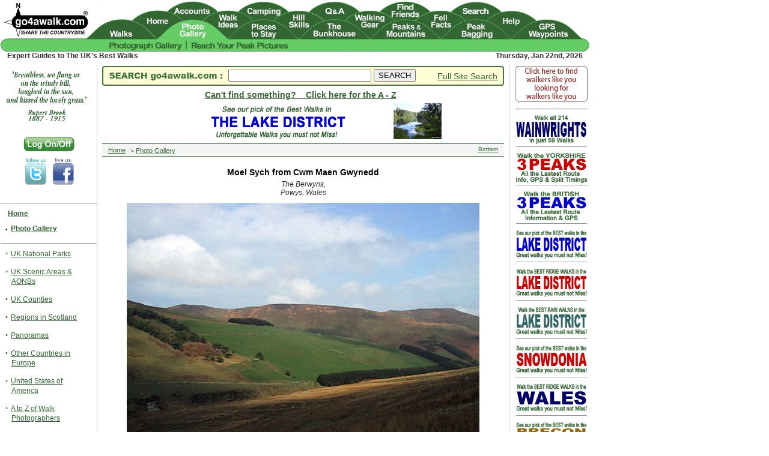

--- FILE ---
content_type: text/html; charset=UTF-8
request_url: https://www.go4awalk.com/userpics/alunlawrence6.php
body_size: 36596
content:
<!DOCTYPE html>
<html lang="en">
<head>
<meta charset="UTF-8">
<title>Moel Sych from Cwm Maen Gwynedd in The Berwyns, Powys, Wales by Alun Lawrence (6)</title>
<meta name="description" content="Photo of Moel Sych from Cwm Maen Gwynedd in The Berwyns, Powys, Wales by Alun Lawrence (6)">
<link rel="canonical" href="https://www.go4awalk.com/userpics/alunlawrence6.php">
<meta name="pragma" content="no-cache">
<meta name="author" content="go4awalk.com">
<meta name="copyright" content="TMDH Limited &copy; 2000-2026. All rights reserved.">
<meta name="format-detection" content="telephone=no">
<meta name="robots" content="index, follow">
<meta name="revisit-after" content="7 days">
<meta name="document-rights" content="Copyrighted Work">
<meta name="cache-control" content="no-cache">
<meta http-equiv="Content-Type" content="text/html; charset=UTF-8">
<link href="https://www.go4awalk.com/go4awalk_desktop.css" rel="stylesheet">
<link href="https://www.go4awalk.com/css/modal_logon.css" rel="stylesheet">
<script src="https://www.go4awalk.com/jscript/validate_logon_form.js"></script>
<script src="https://www.go4awalk.com/jscript/gmaps/jquery.js?ver=1.12.4"></script>
<script src="https://www.go4awalk.com/jscript/footer.js"></script>
<script src="https://www.go4awalk.com/jscript/contributions.js"></script>
<link href="https://www.go4awalk.com/go4awalk_desktop_photos_25.css" rel="stylesheet" type="text/css">
</head>
<body>
<div id="body" class="mainbody">
<div id="bodytext" class="mainbodytext">

<article>


<h1>Moel Sych from Cwm Maen Gwynedd</h1>
<p class='photo_location'> The Berwyns, <br>Powys, Wales </p><div align='center'> <img src='https://www.go4awalk.com/walkphotographs/alunlawrence6.jpg' width='587px' alt='Moel Sych from Cwm Maen Gwynedd'></div><br>
	
<div class='row'>
  <div class='column1_photogallery'>
    <span class='photo_by_text'>Walk Photograph by:</span>
  </div>
</div>
<div class='row'>
  <div class='column1_photogallery'>
    <p><strong>Alun Lawrence (6 of 24) </strong></p>
  </div>
  <div class='column2_photogallery'>
    <p class='photo_by_text'>See: </p>
  </div>
  <div class='column3_photogallery'>
    <p class='photo_by_text'><a href='https://www.go4awalk.com/userpics/alunlawrence5.php' target='_top'>Previous</a></p>
  </div>
  <div class='column4_photogallery'>
    <p class='photo_by_text'>|</p>
  </div>
  <div class='column5_photogallery'>
    <p class='photo_by_text'> <a href='https://www.go4awalk.com/userpics/alunlawrence7.php' target='_top'>Next</a> </p>
  </div>
  <div class='column6_photogallery'>
    <p class='photo_by_text'>|</p>
  </div>
  <div class='column7_photogallery'>
    <p class='photo_by_text'> <a href='https://www.go4awalk.com/userpics/a-to-z-of-photographers/walk-photographers.php?first=Alun&amp;last=Lawrence' target='_top'>All</a></p>
  </div>
</div><ul><li><span class='gallery_more_photos'><a href='https://www.go4awalk.com/userpics/counties-in-wales/powys.php' target='_top'><span class='gallery_more_photos'>See more photos from easy-to-follow circular walks in Powys</span></a></span></li></ul><hr><div style='background-color: #000066; padding-top:10px;padding-left:10px;padding-bottom:0px;'><h2>See views like this by using this easy-to-follow circular walk route map:<br><br></h2></div>

	
	
<div id='gmaps-marker-po109' mid='po109' mapid='3' class='wpgmaps_mlist_row'><div class='gmap_list_header'><a id='walkpo109'></a>
		  <div class='floatwalknumberleft80'><img src='https://www.go4awalk.com/pics/boot-print-number-icons/boot-print-icon_70_green1.png' alt='Walk 1 Walking Bootprint Icon'></div>
		  <p class='title_gmaps_list'>Walk po109 Foel Wen and Cadair Berwyn from Tyn-y-fridd</p><p class='description_gmaps_list'>Is this the finest view in Wales?</p></div>
		  </div>

	<div class='gmap_list_row'>
  
  	<div class='gmap_list_column gmap_list_column_left'>
    <table><tr><td><div class="floatgpsleft80"><a rel="nofollow" href="https://www.go4awalk.com/php/getwaypoints.php?pname=po109#walkpo109" rel="nofollow" target="_top"><img src="https://www.go4awalk.com/pics/logos/gps-icon19-110.png" alt="Download GPS Waypoint Data for walk po109" width="80"></a></div> <div class="floatgpxleft80"><a rel="nofollow" href="https://www.go4awalk.com/php/getgpx.php?pname=po109#walkpo109" rel="nofollow" target="_top"><img src="https://www.go4awalk.com/pics/logos/gpx-icon19-110.png" alt="Download GPX Waypoint Data for walk po109" width="80"></a></div> <div class="floatpdfleft80"><a rel="nofollow" href="https://www.go4awalk.com/php/getwalkpdf.php?pname=po109#walkpo109" rel="nofollow" target="_top"><img src="https://www.go4awalk.com/pics/logos/pdf-icon19-110.png" alt="Download Map and Route Details for walk po109" width="80"></a></div></td></tr></table>
	
	<p class='vitalstatisticstitle'>Vital Statistics:</p>
	<table class='gmaps_infoWindow'><tbody>
	<tr><td>Length:</td><td><strong>9.5 miles</strong> <em>(15 km)</em></td></tr>
	<tr><td>Ascent:</td><td><strong>2,632ft</strong> <em>(802m)</em></td></tr>
	<tr><td>Time:</td><td><strong>6 hrs</strong></td></tr>
	<tr><td>Grade:</td><td><img src='https://www.go4awalk.com/pics/googlemap_pins/grade6_23_with_text.png' alt='Grade 6 Walking Moderate'></td></tr>
	</tbody></table>

  </div>
  <div class='gmap_list_column gmap_list_column_right'>
    <a rel='nofollow' href='https://www.go4awalk.com/php/getwalkpdf.php?pname=po109#walkpo109' target='_top'>
	<img src='https://www.go4awalk.com/pics/walk_thumbnails_mobile/po109.png' alt='Walk route map with easy-to-follow route instructions for walk po109 Foel Wen and Cadair Berwyn from Tyn-y-fridd pdf'></a>
  </div>
</div>

<div class='gmap_list_footer'>
	
	<p class='walksummarytitle'>Route Summary:</p>
	<p class='walksummary'><a href='https://www.go4awalk.com/walks/localwalks.php?x=311877&amp;y=330626' target='_top'>Tyn-y-ffridd</a>&nbsp; - &nbsp;Cwm Maen Gwynedd&nbsp; - &nbsp;<a href='https://www.go4awalk.com/uk-mountains-and-hills/mountains-england-wales.php?mountain=11347' class='gmap_list' target='_top'>Mynydd Tarw</a>&nbsp; - &nbsp;<a href='https://www.go4awalk.com/uk-mountains-and-hills/mountains-england-wales.php?mountain=11323' class='gmap_list' target='_top'>Foel Wen (South Top)</a>&nbsp; - &nbsp;<a href='https://www.go4awalk.com/uk-mountains-and-hills/mountains-england-wales.php?mountain=11302' class='gmap_list' target='_top'>Foel Wen</a>&nbsp; - &nbsp;<a href='https://www.go4awalk.com/uk-mountains-and-hills/mountains-england-wales.php?mountain=11096' class='gmap_list' target='_top'>Tomle</a>&nbsp; - &nbsp;Bwlch Maen Gwynedd&nbsp; - &nbsp;<a href='https://www.go4awalk.com/uk-mountains-and-hills/walks-up-craig-berwyn.php' class='gmap_list' target='_top'>Craig Berwyn</a>&nbsp; - &nbsp;<a href='https://www.go4awalk.com/uk-mountains-and-hills/walks-up-cadair-berwyn.php' class='gmap_list' target='_top'>Cadair Berwyn</a>&nbsp; - &nbsp;<a href='https://www.go4awalk.com/uk-mountains-and-hills/walks-up-cadair-berwyn-north-top.php' class='gmap_list' target='_top'>Cadair Berwyn (North Top)</a>&nbsp; - &nbsp;<a href='https://www.go4awalk.com/uk-mountains-and-hills/walks-up-moel-sych.php' class='gmap_list' target='_top'>Moel Sych</a>&nbsp; - &nbsp;Moel Yr Ewig&nbsp; - &nbsp;<a href='https://www.go4awalk.com/uk-mountains-and-hills/mountains-england-wales.php?mountain=17872' class='gmap_list' target='_top'>Godor (North Top)</a>&nbsp; - &nbsp;<a href='https://www.go4awalk.com/uk-mountains-and-hills/mountains-england-wales.php?mountain=11358' class='gmap_list' target='_top'>Godor</a>&nbsp; - &nbsp;<a href='https://www.go4awalk.com/walks/localwalks.php?x=311877&amp;y=330626' target='_top'>Tyn-y-ffridd</a></p>
	
	<div style='background-color:#F6FAC6;padding-top:5px;padding-left:10px;padding-bottom:10px;'><div class='yellow-box-image-wrapper'><img class='yellow-box-image' src='https://www.go4awalk.com/pics/logos/camera-icon-30.png' alt='Camera Icon'><p class='yellow-box-image-text-list'><a href='https://www.go4awalk.com/walks/walk-search/walk.php?walk=po109'><span class='titlegreen'>See more details &amp; photos from this walk</span></a></p></div>
	
	<div class='yellow-box-image-wrapper'><img class='yellow-box-image' src='https://www.go4awalk.com/pics/googlemap_pins/google-maps-icon-30.png' alt='Google Maps Icon'><p class='yellow-box-image-text-list'><a href='https://www.google.com/maps/search/?api=1&query=52.86589,-3.31049' target='_blank'><span class='titlegreen'>Get directions to the start of this walk</span></a></p></div>
	
</div>
<hr style='height:5px;border:none;color:#333;background-color:#333;'>
</div>

<p><strong>Send us your photographs and pictures of walks and hikes in the British countryside</strong></p>

<p>If you would like to see your digital photographs as part of this collection, please send them as email attachments (configured for any computer) along with your name to:</p>

<p><script>
<!-- 
go4mailvariable='go4awalk.com'
go4mailvariable=('walk_pics' + '@' + go4mailvariable)
document.write('<a href="mailto:' + go4mailvariable + '">' + go4mailvariable + '<\/a>')
 //-->
</script> <noscript><em><strong>[email address]</strong> (NB. This email address is protected by JavaScript. Please enable javascript in your browser preferences)</em></noscript></p>

<p>and we shall do our best to publish them.</p> 

<p><em>(Guide Resolution = 300dpi. At least = 587 pixels (wide) x 440 pixels (high).)</em></p> 

<div class="div.floatpixright"><a href="https://www.facebook.com/go4awalkcom-57913823827/" target="_new"><img src="https://www.go4awalk.com/pics/find-us-on-facebook.jpg" alt="Send us your walking and hiking photographs and pictures via Facebook" border="0" style="float: right;"></a></div>

<p>You can also submit photos via our <a href="https://www.facebook.com/go4awalkcom-57913823827/" target="_new">Facebook Page</a>.</p>

<p><em>NB. Please indicate where each photo was taken.</em></p>

<p>NB. To see photographs and pictures from a particular walk choose your walk from <a href='https://www.go4awalk.com/walks.php' target='_top'><strong>Walks</strong></a> or use our <a href='https://www.go4awalk.com/search/index.php?zoom_per_page=10&amp;zoom_cat[]=0&amp;zoom_and=1&amp;zoom_sort=0' target='_top'><strong>Walk Search</strong></a> facility.</p>

<p>To see photographs and pictures on, of or from a particular Mountain, Peak, Top or Hill select from <a href='https://www.go4awalk.com/uk-mountains-and-hills.php' target='_top'><strong>Peaks &amp; Mountains</strong></a>' or enter the Mountain, Peak, Top or Hill Name into  our '<a href='https://www.go4awalk.com/search/index.php?zoom_per_page=10&amp;zoom_cat[]=2&amp;zoom_and=1&amp;zoom_sort=0' target='_top'><strong>Photo Search</strong></a> facility.</p>


</article>

<!--ZOOMSTOP-->

<div id="breadcrumbtopgraphic" class="breadcrumbtopgraphic">
<img src="https://www.go4awalk.com/pics/breadcrumb_bkground.gif" alt="Breadcrumb Navigation" width="669" height="22">
<div id="breadcrumbtext" class="breadcrumbtext">
<p class="breadcrumbs"><a class="breadcrumbs" href="https://www.go4awalk.com/" rel="nofollow" target="_top"><span class="breadcrumb_link">Home</span></a>  &gt; <a href="https://www.go4awalk.com/photo-gallery.php" rel="nofollow" target="_top"><span class="breadcrumb_link">Photo Gallery</span></a> </p>
<div id="breadcrumbtopbottom" class="breadcrumbtopbottom">
<p class="breadcrumbtopbottom"><a class="breadcrumbs" href="https://www.go4awalk.com/userpics/alunlawrence6.php#pagebottom" rel="nofollow"><span class="breadcrumbtopbottom">Bottom</span></a></p>
</div></div></div>
<!-- bottom ads //-->

<hr>
<div id="zone1bottomad" style="position:relative; left:95px; top:0px; width:470px; z-index:1">
<a href="https://www.go4awalk.com/walk-ideas-and-collections.php" target="_top"><img src='https://www.go4awalk.com/phpads/468x60/bestwalks_468x60.gif' alt='Do not miss our pick of the Best Walks in Britain'></a></div>
<hr>
<div class="sharethis-inline-share-buttons"></div>
<br>
<div id="breadcrumbbottomgraphic" class="breadcrumbbottomgraphic">
<img src="https://www.go4awalk.com/pics/breadcrumb_bkground.gif" alt="Breadcrumb Navigation" width="668" height="22">
<div id="breadcrumbbottomtext" class="breadcrumbbottomtext">
<p class="breadcrumbs"><a class="breadcrumbs" href="https://www.go4awalk.com/" rel="nofollow" target="_top"><span class="breadcrumb_link" id="pagebottom">Home</span></a>  &gt; <a href="https://www.go4awalk.com/photo-gallery.php" rel="nofollow" target="_top"><span class="breadcrumb_link">Photo Gallery</span></a> </p>
<div id="breadcrumbsbottom" class="breadcrumbsbottom">
<p class="breadcrumbtopbottom"><a class="breadcrumbs" rel="nofollow" href="https://www.go4awalk.com/userpics/alunlawrence6.php#pagetop"><span class="breadcrumbtopbottom">Top</span></a></p>
</div></div></div>
<!--ZOOMSTOP-->
<div id="footer" class="footer">
<p>To contribute to go4awalk.com or to contact us about anything at all - see <a href="https://www.go4awalk.com/talk-to-us.php" rel="help" target="_top">Talk To Us</a>.</p>
<p>For help see <a href="https://www.go4awalk.com/help.php" rel="help" target="_top">Help</a>.</p>
<p>go4awalk.com and go4awalk.co.uk are registered trademarks of TMDH Limited.<br>
Copyright &copy; 2000-2026 TMDH Limited. All rights reserved.</p>
<p><a class='footer' href='https://www.go4awalk.com/legal/copyright.php' target='_top'>Copyright</a> <a class='footer' href='https://www.go4awalk.com/legal/terms.php' target='_top'>Terms &amp; Conditions</a> <a class='footer' href='https://www.go4awalk.com/legal/privacy.php' target='_top'>Privacy Statement</a></p>
<hr>
<p>
<a class="footer" href="https://www.go4awalk.com/contents/a-z_0-9.php" rel="nofollow" target="_top">A&nbsp;-&nbsp;Z</a>
<a class="footer" href="https://www.go4awalk.com/walks.php" target="_top">Walks</a>
<a class="footer" href="https://www.go4awalk.com/index.php" target="_top">Home</a>
<a class="footer" href="https://www.go4awalk.com/logon_2018/register.php" rel="nofollow" target="_top">Log On/Accounts</a>
<a class="footer" href="https://www.go4awalk.com/photo-gallery.php" target="_top">Photo Gallery</a>
<a class="footer" href="https://www.go4awalk.com/walk-ideas-and-collections.php" target="_top">Walk&nbsp;Ideas&nbsp;and&nbsp;Collections</a>
<a class="footer" href="https://www.go4awalk.com/fell-facts.php" target="_top">Fell&nbsp;Facts</a>
<a class="footer" href="https://www.go4awalk.com/hill-skills-and-navigation.php" target="_top">Hill&nbsp;Skills</a>
<a class="footer" href="https://www.go4awalk.com/ask.php" target="_top">Walking&nbsp;Questions&nbsp;and&nbsp;Answers</a>
<a class="footer" href="https://www.go4awalk.com/the-bunkhouse/your-walking-stories.php" target="_top">Your&nbsp;Stories</a>
<a class="footer" href="https://www.go4awalk.com/the-bunkhouse/walking-news-and-discussions.php" target="_top">News</a>
<a class="footer" href="https://www.go4awalk.com/the-bunkhouse/competitions.php"  rel="nofollow" target="_top">Competitions</a>
<a class="footer" href="https://www.go4awalk.com/product-reviews.php" target="_top">Product&nbsp;Reviews/Gear&nbsp;Tests</a>
<a class="footer" href="https://www.go4awalk.com/product-reviews/walking-gear-guides.php" target="_top">Walking&nbsp;Gear&nbsp;Guides</a>
<a class="footer" href="https://www.go4awalk.com/uk-mountains-and-hills.php" target="_top">Peaks&nbsp;and&nbsp;Mountains</a>
<a class="footer" href="https://www.go4awalk.com/peak-bagging.php" target="_top">Peak&nbsp;Bagging</a>
<a class="footer" href="https://www.go4awalk.com/walking-groups-and-new-walking-friends/new-walk-friends.php?pageno=1" target="_top">Find&nbsp;New&nbsp;Walking&nbsp;Friends</a>
<a class="footer" href="https://www.go4awalk.com/camping.php" target="_top">Camping</a>
<a class="footer" href="https://www.go4awalk.com/gps-waypoint-walks.php" target="_top">GPS&nbsp;Waypoints&nbsp;for&nbsp;Walking</a>
<a class="footer" href="https://www.go4awalk.com/contents/index.php" rel="help" target="_top">Contents</a>
<a class="footer" href="https://www.go4awalk.com/search/index.php" rel="nofollow" target="_top">Walk&nbsp;Search</a>
<a class="footer" href="https://www.go4awalk.com/talk-to-us.php" rel="help" target="_top">Talk&nbsp;To&nbsp;Us</a>
<a class="footer" href="https://www.go4awalk.com/help.php" rel="help" target="_top">go4awalk.com&nbsp;Help</a>
<a class="footer" href="https://www.go4awalk.com/walksamples/free_sample_walks.php" rel="help" target="_top">Free&nbsp;Example&nbsp;Walks</a>
<a class="footer" href="https://www.go4awalk.com/talk-to-us/newsletter.php" rel="help" target="_top">Newsletter</a></p>
<a rel="nofollow" style="display:none" href="https://example.com/blackhole/" title="Do NOT follow this link or you will be banned from the site!">www.go4awalk.com</a>

<p>&nbsp;</p>
<p>&nbsp;</p>
<p>&nbsp;</p>
<p>&nbsp;</p><img src="https://www.go4awalk.com/jscript/id.gif" width="1" height="1" alt="id"> 
<script src="https://www.go4awalk.com/jscript/userid.js"></script>
</div>
<!--ZOOMRESTART-->

</div></div>  
<div id="leftmenutop" class="leftmenutop" >
<div align="center"><div id='poetry' style='text-align:center'>
<script src='https://www.go4awalk.com/jscript/poetry.js'></script>
</div></div>

<div id="leftmenulogon" class="leftmenulogon">

<div id='myBtn' style='text-align:center;'><button onclick="document.getElementById('id01').style.display='block'" style='width:auto; z-index:1000;' class='logonbtn'><img src='https://www.go4awalk.com/pics/logon_logoff_green.gif' alt='Log On/Off Button'></button></div>
  
<div id='id01' class='modal-hide'>
	<form class='modal-content animate' action='https://www.go4awalk.com/userpics/alunlawrence6.php' method='post'>
    <div class='imgcontainer'>
      <span class='close' onclick='document.getElementById('id01').style.display='none' title='Close Modal'>&times;</span>
      <img src='https://www.go4awalk.com/pics/logos/go4awalk_logo_100x51.jpg' alt='go4awalk.com'>
    </div>

    <div class='logoncontainer'>
    	<h2>Log On</h2>
		<p><label id='uname'><strong>Your Account Email</strong></label></p>
    	<p><input id='email' name='email' placeholder='email' type='text' class='logoninputbox'></p>

		<p><label id='psw'><strong>Your Account Password</strong></label></p>
		<p><input id='password' type='password' name='password' placeholder='Enter Your Password' class='logoninputbox'></p>
	
		<p><label class='see_password_container'>
		<input type='checkbox' onclick='myFunction()'><span class='see_password_checkmark'> &nbsp;&nbsp;&nbsp;&nbsp;&nbsp;&nbsp;&nbsp;&nbsp;See/Show&nbsp;Password</span></label></p>

		<script>
		function myFunction() {
    	var x = document.getElementById('password');
    	if (x.type === 'password') {
        	x.type = 'text';
    	} else {
        	x.type = 'password';
    	}
		}
		</script>


        
      	<p><input name='logon' type='submit' value=' Log On '></p>
		
		<p>Sorry, but your browser does not appear to be accepting our cookies.</p>
          			 		 <p>Cookies must be enabled for you to Log On successfully.</p>
          			 		 <p>See <a href='https://www.go4awalk.com/help/faqs/faqs_loggingon.php' target='_top'><strong>Help &gt; FAQs - Logging On</strong></a> for details on how to enable cookies in your browser.</p>
	<p>For help logging on, see <br><a href='https://www.go4awalk.com/help/faqs/faqs_loggingon.php' rel='help' target='new'><strong>Help &gt; FAQs &gt; Logging On</strong></a>.</p>
	
	</div>

    <div class='logoncontainer' style='background-color:#f1f1f1'>
      <p>Forgotten your Password?</p>
	  <p><a href='https://www.go4awalk.com/talk-to-us/password-hints.php' rel='help'>Get a Password Hint/Reminder</a></p>
	  <p>Want to change your details?</p>
	  <p>See <a href='https://www.go4awalk.com/help/faqs/faqs_passwords.php' rel='help'>FAQs - Passwords</a></p>
	  <p>&nbsp;</p>
	  <p><a href='https://www.go4awalk.com/logon_2018/register.php' rel='nofollow' target='_self'><strong>Register</strong></a></p>
	  <p><a href='https://www.go4awalk.com/logon_2018/thebenefits.php' rel='nofollow' target='_self'>How it works</a></p>
	<p>&nbsp;</p>
	  <p>To close this message click anywhere outside this window</p>
	  <p>*Since this page was last <a href='https://www.go4awalk.com/userpics/alunlawrence6.php' rel='nofollow' target='_self'>refreshed</a></p>
				   
	</div>
  </form>
  </div>
<script>
	// Get the modal
var modal = document.getElementById('id01');
	
	// Get the element that closes the modal
var span = document.getElementsByClassName("close")[0];
	
	// When the user clicks on (x), close the modal
span.onclick = function() {
    modal.style.display = "none";
}

	// When the user clicks anywhere outside of the modal, close it
window.onclick = function(event) {
    if (event.target == modal) {
        modal.style.display = "none";
    }
}
</script>
	
<div style='text-align:center;'>
<a class='leftmenu' rel='nofollow' href="https://twitter.com/" target="_blank"><img src="https://www.go4awalk.com/pics/twitter-follow.png" alt="Follow go4awalk.com on Twitter" id="twitter" width="36" height="45" style="margin-right:2px"></a>  

<a class='leftmenu' rel='nofollow' href="https://www.facebook.com/pages/go4awalkcom/57913823827" target="_blank"><img src="https://www.go4awalk.com/pics/facebook-follow.png" id="facebook" width="36" height="45" alt="Follow go4awalk.com on Facebook" title="Follow go4awalk.com on Facebook" style="margin-left:2px"></a>

</div>
<br><hr>

<!--ZOOMSTOP-->
<span class='menuitem'><a class='leftmenu' href="https://www.go4awalk.com/" rel="nofollow" target="_top"><strong>Home</strong></a></span>
<p class="menuitemindent">&#8226; <a class="leftmenu" href="https://www.go4awalk.com/photo-gallery.php" rel="nofollow" target="_top"><strong>Photo Gallery</strong></a></p><hr>
<p class='menuitemindent'>&#176; <a class='leftmenu' href='https://www.go4awalk.com/userpics/uk-national-parks.php' target='_top'>UK National Parks</a></p><p class='menuitemindent'>&#176; <a class='leftmenu' href='https://www.go4awalk.com/userpics/uk-scenic-areas-and-aonbs.php' target='_top'>UK Scenic Areas &amp; AONBs</a></p><p class='menuitemindent'>&#176; <a class='leftmenu' href='https://www.go4awalk.com/userpics/countiesuk.php' target='_top'>UK Counties</a></p><p class='menuitemindent'>&#176; <a class='leftmenu' href='https://www.go4awalk.com/userpics/scotland-regions.php' target='_top'>Regions in Scotland</a></p><p class='menuitemindent'>&#176; <a class='leftmenu' href='https://www.go4awalk.com/userpics/panoramic-photos.php' target='_top'>Panoramas</a></p><p class='menuitemindent'>&#176; <a class='leftmenu' href='https://www.go4awalk.com/userpics/countries-europe.php' target='_top'>Other Countries in Europe</a></p><p class='menuitemindent'>&#176; <a class='leftmenu' href='https://www.go4awalk.com/userpics/usa.php' target='_top'>United States of America</a></p><p class='menuitemindent'>&#176; <a class='leftmenu' href='https://www.go4awalk.com/userpics/a-to-z-of-photographers.php' target='_top'>A to Z of Walk Photographers</a></p><p class='menuitemindent'>&#176; <a class='leftmenu' href='https://www.go4awalk.com/userpics/photos-by-month.php' target='_top'>Walk Photographs listed by month published</a></p><p class='menuitemindent'>&#176; <a class='leftmenu' href='https://www.go4awalk.com/userpics/reach-your-peak/ryparchive.php' target='_top'>Reach Your Peak Photos</a></p>
<hr>

<p class='menuitem'><a class='leftmenu_footer' href='https://www.go4awalk.com/help.php' rel='help' target='_top'><strong>Help</strong></a></p>
	<p class='menuitem'><a class='leftmenu_footer' href='https://www.go4awalk.com/logon_2018/register.php' rel='help' target='_top'><strong>Register</strong></a></p>
	<p class='menuitem'><a class='leftmenu_footer' href='https://www.go4awalk.com/search/index.php' rel='help' target='_top'><strong>Search</strong></a></p>
	<p class='menuitem'><a class='leftmenu_footer' href='https://www.go4awalk.com/talk-to-us.php' rel='help' target='_top'><strong>Contact Us</strong></a></p>
	<p class='menuitem'><a class='leftmenu_footer' href='https://www.go4awalk.com/walksamples/free_sample_walks.php' rel='help' target='_top'><strong>Free Example Walks</strong></a></p>
	<p class='menuitem'><a class='leftmenu_footer' href='https://www.go4awalk.com/talk-to-us/newsletter.php' rel='help' target='_top'><strong>Newsletter</strong></a></p>
	<p class='menuitem'><a class='leftmenu_footer' href='https://www.go4awalk.com/advertising-and-sponsorship.php' rel='help' target='_top'><strong>Advertising &amp; Sponsorship Opportunities</strong></a></p>
	<p class='menuitem'><a class='leftmenu_footer' href='https://www.go4awalk.com/about-go4awalk.php' rel='help' target='_top'><strong>About go4awalk.com</strong></a></p>
	<hr>
</div></div>
<!--ZOOMSTOP-->
<div id="rightmenutop" class="rightmenutop">

<div style='text-align:center; z-index:0'>
<a href="https://www.go4awalk.com/walking-groups-and-new-walking-friends.php" target="_top"><img src="https://www.go4awalk.com/phpads/120x60/findafriend120x60_09.jpg" alt="Find new Friends to go walking with"></a>
<hr style="width:85%;text-align:center;">
</div> 


<!--/* Zone_5.1 */-->
<div id='Zone_5.1' style='text-align:center'>
<p class='rightads'><a href='https://www.go4awalk.com/walk-ideas-and-collections/the-wainwrights/walk-the-wainwrights-in-59-walks.php' target='_top'><img src='https://www.go4awalk.com/phpads/120x60/wainwrights_120x60.jpg' alt='Walk all 214 Wainwrights in just 59 Walks. Download GPS Waypoints - Great Walks you must not miss!'></a></p><p class='rightads'><a href='https://www.go4awalk.com/walk-ideas-and-collections/the-yorkshire-three-peaks.php' target='_top'><img src='https://www.go4awalk.com/phpads/120x60/yorkshire3peaks_120x60.jpg' alt='Walk The Yorkshire Three Peaks Challenge Walk - All the Latest Route Information, GPS Waypoints and Split Times to keep you on Schedule'></a></p><p class='rightads'><a href='https://www.go4awalk.com/ask/britishthreepeaks.php' target='_top'><img src='https://www.go4awalk.com/phpads/120x60/british3peaks_120x60.jpg' alt='Walk The British Three Peaks Challenge Walk - All the Latest Route Information and GPS Waypoints'></a></p><p class='rightads'><a href='https://www.go4awalk.com/walk-ideas-and-collections/the-best-walks/the-lake-district.php' target='_top'><img src='https://www.go4awalk.com/phpads/120x60/lakeland-best-walks_120x60.jpg' alt='See our pick of The Best Walks in The Lake District - Great Walks you must not miss!'></a></p><p class='rightads'><a href='https://www.go4awalk.com/walk-ideas-and-collections/the-best-walks/the-lake-district-ridge-walks.php' target='_top'><img src='https://www.go4awalk.com/phpads/120x60/lakeland-ridge-walks_120x60.jpg' alt='Walk our pick of the Best Lake District Ridge Walks - Great Walks you must not miss!'></a></p><p class='rightads'><a href='https://www.go4awalk.com/walk-ideas-and-collections/the-best-walks/the-lake-district-in-the-rain.php' target='_top'><img src='https://www.go4awalk.com/phpads/120x60/lakeland-rain-walks_120x60.jpg' alt='Walk our pick of the Best Lake District Walks to do in the rain - Great Walks you must not miss!'></a></p><p class='rightads'><a href='https://www.go4awalk.com/walk-ideas-and-collections/the-best-walks/snowdonia.php' target='_top'><img src='https://www.go4awalk.com/phpads/120x60/snowdonia-walks_120x60.jpg' alt='Walk our pick of The Best Walks in Snowdonia - Great Walks you must not miss!'></a></p><p class='rightads'><a href='https://www.go4awalk.com/walk-ideas-and-collections/the-best-walks/ridge-walks-in-wales.php' target='_top'><img src='https://www.go4awalk.com/phpads/120x60/wales-ridge-walks_120x60.jpg' alt='Walk our pick of The Best Ridge Walks in Wales - Walks you must not miss!'></a></p><p class='rightads'><a href='https://www.go4awalk.com/walk-ideas-and-collections/the-best-walks/the-brecon-beacons.php' target='_top'><img src='https://www.go4awalk.com/phpads/120x60/brecon-beacons-walks_120x60.jpg' alt='Walk our pick of The Best Walks in The Brecon Beacons - Great Walks you must not miss!'></a></p><p class='rightads'><a href='https://www.go4awalk.com/walk-ideas-and-collections/the-best-walks/the-yorkshire-dales.php' target='_top'><img src='https://www.go4awalk.com/phpads/120x60/yorkshire-dales-walks_120x60.jpg' alt='Walk our pick of The Best Walks in The Yorkshire Dales - Walks you must not miss!'></a></p><p class='rightads'><a href='https://www.go4awalk.com/walk-ideas-and-collections/the-best-walks/the-peak-district.php' target='_top'><img src='https://www.go4awalk.com/phpads/120x60/peak-district-walks_120x60.jpg' alt='Walk our pick of The Best Walks in The Peak District - Walks you must not miss!'></a></p><p class='rightads'><a href='https://www.go4awalk.com/walk-ideas-and-collections/the-best-walks/the-forest-of-bowland.php' target='_top'><img src='https://www.go4awalk.com/phpads/120x60/forest-of-bowland-walks_120x60.jpg' alt='Walk our pick of The Best Walks in The Forest of Bowland - Walks you must not miss!'></a></p><p class='rightads'><a href='https://www.go4awalk.com/walk-ideas-and-collections/the-best-walks/shropshire.php' target='_top'><img src='https://www.go4awalk.com/phpads/120x60/shropshire-walks_120x60.jpg' alt='Walk our pick of The Best Walks in Shropshire - Walks you must not miss!'></a></p><p class='rightads'><a href='https://www.go4awalk.com/walk-ideas-and-collections/the-best-walks/cheshire.php' target='_top'><img src='https://www.go4awalk.com/phpads/120x60/cheshire-walks_120x60.jpg' alt='Walk our pick of The Best Walks in Cheshire - Walks you must not miss!'></a></p><p class='rightads'><a href='https://www.go4awalk.com/walk-ideas-and-collections/the-best-walks/lancashire.php' target='_top'><img src='https://www.go4awalk.com/phpads/120x60/lancashire-walks_120x60.jpg' alt='Walk our pick of The Best Walks in Lancashire - Walks you must not miss!'></a></p><p class='rightads'><a href='https://www.go4awalk.com/peak-bagging.php' target='_top'><img src='https://www.go4awalk.com/phpads/120x60/peak-bagging_120x60.jpg' alt='Not sure where to walk next? Try Peak Bagging - Great Walks you must not miss!'></a></p><p class='rightads'><a href='https://www.go4awalk.com/walks/national-trail-and-long-distance-path-walks.php' target='_top'><img src='https://www.go4awalk.com/phpads/120x60/national-trail_120x60.jpg' alt='Not sure where to walk next? Walk part of a National Trail - Great Walks you must not miss!'></a></p><p class='rightads'><a href='https://www.go4awalk.com/gps-waypoint-walks.php' target='_top'><img src='https://www.go4awalk.com/phpads/120x60/longpath_gps120x60.jpg' alt='Walks with Downloadable and Uploadable GPS Waypoint Data'></a></p></div>




<div style='text-align:center'><p class='rightads'><a href="https://www.go4awalk.com/product-reviews.php" target="_top">
<img src="https://www.go4awalk.com/phpads/120x60/go4awalk-independent-product-reviews.jpg" alt="Walking Kit and Gear Tested by Walkers"></a></p>
</div>


</div>
<!--ZOOMRESTART-->
<a id="pagetop"></a>
<div id="navbar" class="navbar" style="z-index:0">


<img src="https://www.go4awalk.com/navbars/170.gif" width="980" height="85" usemap="#go4awalk_photos" id="go4awalk_photos" alt="go4awalk Navigational Hills - Photo Gallery" >
<map name="go4awalk_photos">
	
	<area shape="rect" coords="317,68,477,82" href="https://www.go4awalk.com/userpics/reach-your-peak/ryparchive.php" target="_self" alt="Reach Your Peak Walking and Hiking Photos">

	<area shape="rect" coords="181,68,302,82" href="https://www.go4awalk.com/photo-gallery.php" target="_self" alt="Walking and Hiking Photo Gallery">


  	<area shape="poly" coords="218,33,243,18,261,16,279,18,304,33,292,36,262,65,233,39" href="https://www.go4awalk.com/" target="_top" alt="go4awalk.com Home">

    <area shape="poly" coords="335,33,360,18,378,16,396,18,423,36,409,36,379,65,350,39" href="https://www.go4awalk.com/walk-ideas-and-collections.php" target="_top" alt="Walk Ideas and Collections">

    <area shape="poly" coords="453,33,478,18,496,16,514,18,541,36,527,36,497,65,468,39" href="https://www.go4awalk.com/hill-skills-and-navigation.php" target="_top" alt="Navigation Skills, What to Wear and What to Take with you when Walking and Hiking in the UK">

    <area shape="poly" coords="572,33,597,18,615,16,633,18,660,36,646,36,616,65,587,39" href="https://www.go4awalk.com/product-reviews.php" target="_top" alt="UK Walking and Hiking Gear and Gear Tests">

    <area shape="poly" coords="689,33,714,18,732,16,750,18,777,36,763,36,733,65,704,39" href="https://www.go4awalk.com/fell-facts.php" target="_top" alt="Fell Facts">

    <area shape="poly" coords="807,33,832,18,850,16,868,18,895,36,881,36,851,65,822,39" href="https://www.go4awalk.com/help.php" target="_top" alt="go4awalk.com Help">

    
    <area shape="poly" coords="143,64,261,64,243,47,231,38,203,30,175,37,160,48" href="https://www.go4awalk.com/walks.php" target="_self" alt="Walk Route Maps">
    
	<area shape="poly" coords="261,64,379,64,361,47,349,38,321,30,293,37,278,48" href="https://www.go4awalk.com/photo-gallery.php" target="_self" alt="UK Walking and Hiking Photo Gallery">
	
    <area shape="poly" coords="379,64,497,64,479,47,467,38,439,30,411,37,396,48" href="https://www.go4awalk.com/accommodation.php" target="_self" alt="Cottages and Accommodation for Walking and Hiking in the UK">
	
  	<area shape="poly" coords="496,64,614,64,596,47,584,38,556,30,528,37,513,48" href="https://www.go4awalk.com/the-bunkhouse.php" target="_self" alt="UK Walking and Hiking Bunkhouse">
	
  	<area shape="poly" coords="615,64,733,64,715,47,703,38,675,30,647,37,632,48" href="https://www.go4awalk.com/uk-mountains-and-hills.php" target="_self" alt="UK Mountains and Hills">
	
  	<area shape="poly" coords="732,64,850,64,832,47,820,38,792,30,764,37,749,48" href="https://www.go4awalk.com/peak-bagging.php" target="_self" alt="Peak Bagging">
	
  	<area shape="poly" coords="850,64,968,64,950,47,938,38,910,30,882,37,867,48" href="https://www.go4awalk.com/gps-waypoint-walks.php" target="_self" alt="GPS Waypoints for Walking and Hiking in the UK">
    
    
    <area shape="poly" coords="277,17,297,5,318,0,343,5,363,18,334,34,318,30,304,34" href="https://www.go4awalk.com/logon_2018/register.php" target="_self" alt="Log On and Accounts">
    
  	<area shape="poly" coords="394,17,414,5,435,0,460,5,480,18,451,34,435,30,421,34" href="https://www.go4awalk.com/camping.php" target="_self" alt="Camping">
    
  	<area shape="poly" coords="513,17,533,5,554,0,579,5,599,18,570,34,554,30,540,34" href="https://www.go4awalk.com/ask.php" target="_self" alt="UK Walking and Hiking Questions and Answers">
    
  	<area shape="poly" coords="630,17,650,5,671,0,696,5,716,18,687,34,671,30,657,34" href="https://www.go4awalk.com/walking-groups-and-new-walking-friends.php" target="_self" alt="Find new UK Walking and Hiking Friends">
    
    <area shape="poly" coords="748,17,768,5,789,0,814,5,834,18,805,34,789,30,775,34" href="https://www.go4awalk.com/search/index.php" target="_self" alt="Search go4awalk.com">
	
    
</map>
<div id="navbyline" class="navbyline">
<p class="datetextleft">Expert Guides to The UK&#39;s Best Walks</p>
</div>

<div id="navdate" class="navdate">
<p class="datetextright">
Thursday, Jan 22nd, 2026</p>
</div></div>

<div id="searchbox" style="position:absolute; left:170px; top:110px; width:370px; z-index:0">
<img src="https://www.go4awalk.com/pics/searchbox/searchbox-go4awalk.jpg" alt="Home Page Search Box Graphic" width="669" height="33">
</div>

<div id="searchboxform" style="position:absolute; left:380px; top:115px; width:600px; z-index:0">
<form action="https://www.go4awalk.com/search/search_go4awalk_site.php" method="get" name="searchterm" target="_top" id="searchterm">
<input name="searchterm" type="text" size="32" maxlength="100" class="searchbox">
<input type="submit" name="Submit" value="SEARCH">
</form>
</div>

<div id="sitesearch" style="position:absolute; left:678px; top:118px; width:200px; z-index:0; text-align: center;"><a href="https://www.go4awalk.com/search/index.php" target="_top">Full Site Search</a></div>

<div id="atozlink" style="position:absolute; left:265px; top:149px; width:470px; z-index:0">
<p class="searchatozlinktext"><a href="https://www.go4awalk.com/contents/a-z_0-9.php" target="_top"><span class="searchatozlinktext">Can't find something?&nbsp;&nbsp;&nbsp;&nbsp;Click here for the A - Z</span></a></p>
</div>


<!-- zone1 //-->

<div id="zone1topad" style="position:absolute; left:265px; top:172px; width:470px; z-index:0">
<a href="https://www.go4awalk.com/walk-ideas-and-collections.php" target="_top"><img src='https://www.go4awalk.com/phpads/468x60/bestwalks_468x60.gif' alt='Do not miss our pick of the Best Walks in Britain'></a></div>


--- FILE ---
content_type: text/css
request_url: https://www.go4awalk.com/go4awalk_desktop.css
body_size: 155878
content:
/*----------------------------- 
RESET STYLES 
-----------------------------*/

html, form, fieldset, p, div, h1, h2, h3, h4, h5, h6{  
    margin:0;  
    padding:0;
}  

hr {
    width: 100%;
}

hr.hr50 {
    width: 50%;
    margin-left: 135px;
    text-align: center;
}

hr.hr120 {
    width: 120px;
    text-align: center;
}

hr.bagged_top {
    overflow: visible; /* For IE */
    height: 30px;
    border-style: solid;
    border-color: black;
    border-width: 1px 0 0 0;
    border-radius: 20px;
}

hr.bagged {
    overflow: visible; /* For IE */
    height: 30px;
    border-style: solid;
    border-color: black;
    border-width: 1px 0 0 0;
    border-radius: 20px;
}

hr.bagged:before { /* Not really supposed to work, but does */
    display: block;
    content: "";
    height: 30px;
    margin-top: -31px;
    border-style: solid;
    border-color: black;
    border-width: 0 0 1px 0;
    border-radius: 20px;
}

hr.bagged_bottom { /* Not really supposed to work, but does */
    display: block;
    content: "";
    height: 30px;
    margin-top: -24px;
    border-style: solid;
    border-color: black;
    border-width: 0 0 1px 0;
    border-radius: 20px;
}

hr.cloud {
    border: 0;
    height: 0; /* Firefox... */
    box-shadow: 0 0 10px 1px black;
	width: 75%;
}
hr.cloud:after {  /* Not really supposed to work, but does */
    content: "\00a0";  /* Prevent margin collapse */
}

div.poetry {
	align: center;
  }

p {
	margin-bottom: 10px;
	margin-top: 0px;
	margin-left: 1px;
	margin-right: 1px;
	font-size: 14px;
	font-family: Verdana, Geneva, sans-serif;
	font-style: normal;
	line-height: 18px;
	font-weight: normal;
	font-variant: normal;
	text-transform: none;
	color: #333333;
	text-align: left;
}

ul {
	list-style-type: disc;
	margin-bottom: 10px;
	margin-top: 0px;
	margin-left: 1px;
	margin-right: 1px;
	font-size: 14px;
	font-family: Verdana, Geneva, sans-serif;
	font-style: normal;
	line-height: 18px;
	font-weight: normal;
	font-variant: normal;
	text-transform: none;
	color: #333333;
	text-align: left;
}

ol {
	margin-bottom: 10px;
	margin-top: 0px;
	margin-left: 1px;
	margin-right: 1px;
	font-size: 14px;
	font-family: Verdana, Geneva, sans-serif;
	font-style: normal;
	line-height: 18px;
	font-weight: normal;
	font-variant: normal;
	text-transform: none;
	color: #333333;
	text-align: left;
}

li {
	margin-bottom: 10px;
	margin-top: 0px;
	margin-left: 1px;
	margin-right: 1px;
	font-size: 14px;
	font-family: Verdana, Geneva, sans-serif;
	font-style: normal;
	line-height: 18px;
	font-weight: normal;
	font-variant: normal;
	text-transform: none;
	color: #333333;
	text-align: left;
}

blockquote {
	margin-bottom: 10px;
	margin-top: 0px;
	margin-left: 30px;
	margin-right: 30px;
	font-size: 14px;
	font-family: Verdana, Geneva, sans-serif;
	font-style: normal;
	line-height: 18px;
	font-weight: normal;
	font-variant: normal;
	text-transform: none;
	color: #333333;
	text-align: left;
}

.textrow {
    width: 100%;;
}

div.mainbody {
	position:absolute; left:170px; top:150px; width:750px;
}

div.mainbodytext {
	position:absolute; left:0px; top:119px; width:669px;
}

div.mainbodytext_IWS {
	position:absolute; left:0px; top:119px; width:830px;
}

div.zone1ad {
	position:absolute; left:265px; top:172px; width:470px; z-index: 2
}

div.sitesearch {
	position:absolute; left:678px; top:118px; width:200px; z-index: 3; text-align: center;
}

div.atozlink {
	position:absolute; left:265px; top:149px; width:470px; z-index: 1;
}

div.searchboxform {
	position: absolute;
	left: 320px;
	top: 115px;
	width: 450px;
	z-index: 1;
}

div.searchbox {
	position:absolute; left:170px; top:110px; width:370px; z-index: 1;
}

div.navbar {
	position:absolute; left:1px; top:1px; width:980px; z-index: -2;
}

div.navbar2019 {
	position:absolute; left:1px; top:1px; width:980px; z-index: -2;
}

div.navdate {
	position:absolute; left:770px; top:85px; width:200px; z-index: -2;
}

div.navbyline {
	position:absolute; left:10px; top:85px; width:500px; z-index: -2;
}

div.rightmenutop {
	position:absolute; background:#FFFFFF; left:848px; top:110px; width:140px; z-index: -1; 
}

div.leftmenutop {
	position:absolute; left:0px; top:110px; width:155px; z-index:1;
}

div.leftmenu_iws_top {
	position:absolute; left:-10px; top:10px; width:155px; z-index:-2;
}

div.leftmenulogon {
	position:absolute; left:1px; top:110px; width:160px; z-index:1;
}

div.leftmenu_iws_logon {
	position:absolute; left:-10px; top:110px; width:160px; z-index:100;
}

div.footer {
	position:relative; left:0px; top:10px; width:665px; z-index:1;
}

div.socialnetworking {
	position:relative; left:0px; top:0px; width:669px; z-index:1;
}

div.breadcrumbtopgraphic {
	position:absolute; left:0px; top:-30px; width:100px; z-index:1;
}

div.breadcrumbbottomgraphic {
	position:relative; left:0px; top:0px; width:669px; z-index:1;
}

div.breadcrumbbottomtext {
	position:absolute; left:0px; top:3px; width:669px; z-index:1;
}

div.breadcrumbsbottom {
	position:absolute; right:5px; top:0px; width:60px; z-index:1;
}

div.breadcrumbtext {
	position:absolute; left:0px; top:2px; width:669px; z-index:1;
}

div.breadcrumbtopbottom {
	position:absolute; right:5px; top:0px; width:60px; z-index:1;
}

div.vspace {
  height: 70px;
  background-color: #000000;
  position: fixed;
  top: 0;
}

#cropContaineroutput{ width:150px; height:150px; position: relative; border:1px solid #999999; }

body {
	margin-bottom: 0px;
	margin-top: 0px;
	margin-left: 1px;
	margin-right: 1px;
	font-family: Verdana, Geneva, sans-serif;
	font-size: 14px;
	font-style: normal;
	line-height: 18px;
	font-weight: normal;
	font-variant: normal;
	text-transform: none;
	color: #000000;
	background-image:url(687x1_grey.jpg);
	background-repeat:repeat-y;
	background-position: 161px 110px;
}

td, th {
	font-family: Verdana, Geneva, sans-serif;
	font-size: 14px;
	font-style: normal;
	line-height: 18px;
	font-weight: normal;
	font-variant: normal;
	text-transform: none;
	color: #000000;
}

a {
	font-family: Verdana, Geneva, sans-serif;
	font-size: 14px;
	font-style: normal;
	line-height: 18px;
	font-weight: normal;
	font-variant: normal;
	text-transform: none;
	color: #336633;
}

a:link {
	font-family: Verdana, Geneva, sans-serif;
	font-size: 14px;
	font-style: normal;
	line-height: 18px;
	font-weight: normal;
	font-variant: normal;
	text-transform: none;
	color: #336633;
}

a:visited {
	font-family: Verdana, Geneva, sans-serif;
	font-size: 14px;
	font-style: normal;
	line-height: 18px;
	font-weight: normal;
	font-variant: normal;
	text-transform: none;
	color: #666666;
}
a:hover {
	font-family: Verdana, Geneva, sans-serif;
	font-size: 14px;
	font-style: normal;
	line-height: 18px;
	font-weight: normal;
	font-variant: normal;
	text-transform: none;
	color: #666666;
}
a:active {
	font-family: Verdana, Geneva, sans-serif;
	font-size: 14px;
	font-style: normal;
	line-height: 18px;
	font-weight: normal;
	font-variant: normal;
	text-transform: none;
	color: #336633;
}

a.photocaption {
	font-family: Verdana, Geneva, sans-serif;
	font-size: 14px;
	font-style: normal;
	line-height: 18px;
	font-weight: normal;
	font-variant: normal;
	text-transform: none;
	color: #336633;
}
a.photocaption:link {
	font-family: Verdana, Geneva, sans-serif;
	font-size: 14px;
	font-style: normal;
	line-height: 18px;
	font-weight: normal;
	font-variant: normal;
	text-transform: none;
	color: #336633;
}

a.photocaption:visited {
	font-family: Verdana, Geneva, sans-serif;
	font-size: 14px;
	font-style: normal;
	line-height: 18px;
	font-weight: normal;
	font-variant: normal;
	text-transform: none;
	color: #666666;
}
a.photocaption:hover {
	font-family: Verdana, Geneva, sans-serif;
	font-size: 14px;
	font-style: normal;
	line-height: 18px;
	font-weight: normal;
	font-variant: normal;
	text-transform: none;
	color: #666666;
}
a.photocaption:active {
	font-family: Verdana, Geneva, sans-serif;
	font-size: 14px;
	font-style: normal;
	line-height: 18px;
	font-weight: normal;
	font-variant: normal;
	text-transform: none;
	color: #336633;
}

a.gmap_list {
	font-family: Verdana, Geneva, sans-serif;
	font-size: 14px;
	font-style: normal;
	line-height: 18px;
	font-weight: normal;
	font-variant: normal;
	text-transform: none;
	color: #336633;
}
a.gmap_list:link {
	font-family: Verdana, Geneva, sans-serif;
	font-size: 14px;
	font-style: normal;
	line-height: 18px;
	font-weight: normal;
	font-variant: normal;
	text-transform: none;
	color: #336633;
}

a.gmap_list:visited {
	font-family: Verdana, Geneva, sans-serif;
	font-size: 14px;
	font-style: normal;
	line-height: 18px;
	font-weight: normal;
	font-variant: normal;
	text-transform: none;
	color: #666666;
}
a.gmap_list:hover {
	font-family: Verdana, Geneva, sans-serif;
	font-size: 14px;
	font-style: normal;
	line-height: 18px;
	font-weight: normal;
	font-variant: normal;
	text-transform: none;
	color: #666666;
}
a.gmap_list:active {
	font-family: Verdana, Geneva, sans-serif;
	font-size: 14px;
	font-style: normal;
	line-height: 18px;
	font-weight: normal;
	font-variant: normal;
	text-transform: none;
	color: #336633;
}

a.breadcrumbs {
	font-family: Verdana, Geneva, sans-serif;
	font-size: 12px;
	font-style: normal;
	line-height: 1px;
	font-weight: normal;
	font-variant: normal;
	text-transform: none;
	color: #336633;
	position:relative; 
	top: -1px;
	background: transparent;
}
a.breadcrumbs:link {
	font-family: Verdana, Geneva, sans-serif;
	font-size: 12px;
	font-style: normal;
	line-height: 1px;
	font-weight: normal;
	font-variant: normal;
	text-transform: none;
	color: #336633;
	position:relative; 
	top:-1px;
	background: transparent;
}

a.breadcrumbs:visited {
	font-family: Verdana, Geneva, sans-serif;
	font-size: 12px;
	font-style: normal;
	line-height: 1px;
	font-weight: normal;
	font-variant: normal;
	text-transform: none;
	color: #666666;
	position:relative; 
	top:-1px;
	background: transparent;
}
a.breadcrumbs:hover {
	font-family: Verdana, Geneva, sans-serif;
	font-size: 12px;
	font-style: normal;
	line-height: 1px;
	font-weight: normal;
	font-variant: normal;
	text-transform: none;
	color: #666666;
	position:relative; 
	top:-1px;
}
a.breadcrumbs:active {
	font-family: Verdana, Geneva, sans-serif;
	font-size: 12px;
	font-style: normal;
	line-height: 1px;
	font-weight: normal;
	font-variant: normal;
	text-transform: none;
	color: #336633;
	position:relative; 
	top:-1px;
	background: transparent;
}

a.seemoremtndetails {
	font-family: Verdana, Geneva, sans-serif;
	font-size: 16px;
	font-style: normal;
	line-height: 1px;
	font-weight: normal;
	font-variant: normal;
	text-transform: none;
	color: #336633;
	top:-1px;
	background: transparent;
	display: block;
  	margin-left: 57px;
  	margin-right: 10px;
  	margin-bottom: 10px
}
a.seemoremtndetails:link {
	font-family: Verdana, Geneva, sans-serif;
	font-size: 14px;
	font-style: normal;
	line-height: 18px;
	font-weight: normal;
	font-variant: normal;
	text-transform: none;
	color: #336633;
	top:-1px;
	background: transparent;
	display: block;
  	margin-left: 57px;
  	margin-right: 10px;
  	margin-bottom: 10px
}

a.seemoremtndetails:visited {
	font-family: Verdana, Geneva, sans-serif;
	font-size: 14px;
	font-style: normal;
	line-height: 18px;
	font-weight: normal;
	font-variant: normal;
	text-transform: none;
	color: #336633;
	top:-1px;
	background: transparent;
	display: block;
  	margin-left: 57px;
  	margin-right: 10px;
  	margin-bottom: 10px
}
a.seemoremtndetails:hover {
	font-family: Verdana, Geneva, sans-serif;
	font-size: 14px;
	font-style: normal;
	line-height: 18px;
	font-weight: normal;
	font-variant: normal;
	text-transform: none;
	color: #336633;
	top:-1px;
	background: transparent;
	display: block;
  	margin-left: 57px;
  	margin-right: 10px;
  	margin-bottom: 10px
}
a.seemoremtndetails:active {
	font-family: Verdana, Geneva, sans-serif;
	font-size: 14px;
	font-style: normal;
	line-height: 18px;
	font-weight: normal;
	font-variant: normal;
	text-transform: none;
	color: #336633;
	top:-1px;
	background: transparent;
	display: block;
  	margin-left: 57px;
  	margin-right: 10px;
  	margin-bottom: 10px
}

a.leftmenu {
	font-family: Verdana, Geneva, sans-serif;
	font-size: 12px;
	font-style: normal;
	line-height: 1px;
	font-weight: normal;
	font-variant: normal;
	text-transform: none;
	color: #336633;
	position:relative; 
	top: -1px;
	background: transparent;
    padding-left: .2em;
    text-indent:-1.2em;
}

a.leftmenu_footer {
	font-family: Verdana, Geneva, sans-serif;
	font-size: 12px;
	font-style: normal;
	line-height: 1px;
	font-weight: normal;
	font-variant: normal;
	text-transform: none;
	color: #336633;
	position:relative; 
	top: -1px;
	background: transparent;
    padding-left: .0em;
    text-indent:-1.2em;
}

a.leftmenu:link {
	font-family: Verdana, Geneva, sans-serif;
	font-size: 12px;
	font-style: normal;
	line-height: 1px;
	font-weight: normal;
	font-variant: normal;
	text-transform: none;
	color: #336633;
	position:relative; 
	top:-1px;
	background: transparent;
}

a.leftmenu:visited {
	font-family: Verdana, Geneva, sans-serif;
	font-size: 12px;
	font-style: normal;
	line-height: 1px;
	font-weight: normal;
	font-variant: normal;
	text-transform: none;
	color: #666666;
	position:relative; 
	top:-1px;
	background: transparent;
}
a.leftmenu:hover {
	font-family: Verdana, Geneva, sans-serif;
	font-size: 12px;
	font-style: normal;
	line-height: 1px;
	font-weight: normal;
	font-variant: normal;
	text-transform: none;
	color: #666666;
	position:relative; 
	top:-1px;
}
a.leftmenu:active {
	font-family: Verdana, Geneva, sans-serif;
	font-size: 12px;
	font-style: normal;
	line-height: 1px;
	font-weight: normal;
	font-variant: normal;
	text-transform: none;
	color: #336633;
	position:relative; 
	top:-1px;
	background: transparent;
}

a.fullsitesearch {
	font-family: Verdana, Geneva, sans-serif;
	font-size: 12px;
	font-style: normal;
	line-height: 1px;
	font-weight: normal;
	font-variant: normal;
	text-transform: none;
	color: #336633;
	position:relative; 
	top: -1px;
	background: transparent;
}
a.fullsitesearch:link {
	font-family: Verdana, Geneva, sans-serif;
	font-size: 12px;
	font-style: normal;
	line-height: 1px;
	font-weight: normal;
	font-variant: normal;
	text-transform: none;
	color: #336633;
	position:relative; 
	top:-1px;
	background: transparent;
}

a.fullsitesearch:visited {
	font-family: Verdana, Geneva, sans-serif;
	font-size: 12px;
	font-style: normal;
	line-height: 1px;
	font-weight: normal;
	font-variant: normal;
	text-transform: none;
	color: #666666;
	position:relative; 
	top:-1px;
	background: transparent;
}
a.fullsitesearch:hover {
	font-family: Verdana, Geneva, sans-serif;
	font-size: 12px;
	font-style: normal;
	line-height: 1px;
	font-weight: normal;
	font-variant: normal;
	text-transform: none;
	color: #666666;
	position:relative; 
	top:-1px;
}
a.fullsitesearch:active {
	font-family: Verdana, Geneva, sans-serif;
	font-size: 12px;
	font-style: normal;
	line-height: 1px;
	font-weight: normal;
	font-variant: normal;
	text-transform: none;
	color: #336633;
	position:relative; 
	top:-1px;
	background: transparent;
}

a.previousnextphoto {
	font-family: Verdana, Geneva, sans-serif;
	font-size: 12px;
	font-style: normal;
	line-height: 1px;
	font-weight: normal;
	font-variant: normal;
	text-transform: none;
	color: #336633;
	position:relative; 
	top: -1px;
	background: transparent;
}
a.previousnextphoto:link {
	font-family: Verdana, Geneva, sans-serif;
	font-size: 12px;
	font-style: normal;
	line-height: 1px;
	font-weight: normal;
	font-variant: normal;
	text-transform: none;
	color: #336633;
	position:relative; 
	top:-1px;
	background: transparent;
}

a.previousnextphoto:visited {
	font-family: Verdana, Geneva, sans-serif;
	font-size: 12px;
	font-style: normal;
	line-height: 1px;
	font-weight: normal;
	font-variant: normal;
	text-transform: none;
	color: #666666;
	position:relative; 
	top:-1px;
	background: transparent;
}
a.previousnextphoto:hover {
	font-family: Verdana, Geneva, sans-serif;
	font-size: 12px;
	font-style: normal;
	line-height: 1px;
	font-weight: normal;
	font-variant: normal;
	text-transform: none;
	color: #666666;
	position:relative; 
	top:-1px;
}
a.previousnextphoto:active {
	font-family: Verdana, Geneva, sans-serif;
	font-size: 12px;
	font-style: normal;
	line-height: 1px;
	font-weight: normal;
	font-variant: normal;
	text-transform: none;
	color: #336633;
	position:relative; 
	top:-1px;
	background: transparent;
}

a.pbkeylink1 {
	font-family: Verdana, Geneva, sans-serif;
	font-size: 12px;
	font-style: normal;
	line-height: 1px;
	font-weight: normal;
	font-variant: normal;
	text-transform: none;
	color: #336633;
	position:relative; 
	top: -1px;
	background: transparent;
}

a.pbkeylink2 {
	font-family: Verdana, Geneva, sans-serif;
	font-size: 12px;
	font-style: normal;
	line-height: 1px;
	font-weight: normal;
	font-variant: normal;
	text-transform: none;
	color: #336633;
	position:relative; 
	top: -6px;
	background: transparent;
}

a.footer {
	font-family: Verdana, Geneva, sans-serif;
	font-size: 14px;
	font-style: normal;
	line-height: 3;
	font-weight: normal;
	font-variant: normal;
	text-transform: none;
	color: #336633;
	position:relative;  
	padding-right: 15px;
	background: transparent;
}
a.footer:link {
	font-family: Verdana, Geneva, sans-serif;
	font-size: 14px;
	font-style: normal;
	line-height: 3;
	font-weight: normal;
	font-variant: normal;
	text-transform: none;
	color: #336633;
	position:relative;  
	padding-right: 15px;
	background: transparent;
}

a.footer:visited {
	font-family: Verdana, Geneva, sans-serif;
	font-size: 14px;
	font-style: normal;
	line-height: 3;
	font-weight: normal;
	font-variant: normal;
	text-transform: none;
	color: #666666;
	position:relative;  
	padding-right: 15px;
	background: transparent;
}
a.footer:hover {
	font-family: Verdana, Geneva, sans-serif;
	font-size: 14px;
	font-style: normal;
	line-height: 3;
	font-weight: normal;
	font-variant: normal;
	text-transform: none;
	color: #666666;
	position:relative;  
	padding-right: 15px;
}
a.footer:active {
	font-family: Verdana, Geneva, sans-serif;
	font-size: 14px;
	font-style: normal;
	line-height: 3;
	font-weight: normal;
	font-variant: normal;
	text-transform: none;
	color: #336633;
	position:relative;   
	padding-right: 15px;
	background: transparent;
}


/*----------------------------- 
Page Numbers
-----------------------------*/

.pagination {
	list-style-type: none;
	padding: 10px 0;
	display: inline-flex;
	justify-content: space-between;
	box-sizing: border-box;
}
.pagination li {
	box-sizing: border-box;
	padding-right: 10px;
}
.pagination li a {
	box-sizing: border-box;
	background-color: #e2e6e6;
	padding: 8px;
	text-decoration: none;
	font-size: 12px;
	font-weight: bold;
	color: #616872;
	border-radius: 4px;
}
.pagination li a:hover {
	background-color: #d4dada;
}
.pagination .next a, .pagination .prev a {
	text-transform: uppercase;
	font-size: 12px;
}
.pagination .currentpage a {
	background-color: #336633;
	color: #fff;
}
.pagination .currentpage a:hover {
	background-color: #336633;
}

/*----------------------------- 
Walks
-----------------------------*/

table.popular_walks {
  font-family: Verdana, Geneva, sans-serif;
  border-collapse: collapse;
  width: 100%;
	
}

table.popular_walks tr {
  padding: 0px 5px;
}
table.popular_walks td {
  text-align: left;
  padding: 8px;
  width: 75%;
  font-weight: normal;
}

tr.popular_walks:nth-child(odd) {
  background-color: #dddddd;
}

table.popular_walks th {
  text-align: left;
  padding: 8px;
  width: 25%;
  font-weight: bold;
}

.morelocalwalksin_text {
	position: relative;
	text-align: left;
	font-size:16px;
	font-family: Verdana, Geneva, sans-serif;
	font-weight:bold;
	color: #000000;
	font-style: normal;
	line-height: normal;
	font-variant: normal;
	text-transform: none;
	padding-right: 5px;
	padding-left: 5px;
	padding-top: 10px;
	padding-bottom: 5px;
	margin-left: 5px;
}

.morelocalwalksin_link {
	position: relative;
	text-align: left;
	font-size:16px;
	font-family: Verdana, Geneva, sans-serif;
	font-weight:bold;
	color: #000000;
	font-style: normal;
	line-height: normal;
	font-variant: normal;
	text-transform: none;
	padding-right: 0px;
	padding-left: 0px;
	padding-top: 10px;
	padding-bottom: 5px;
	margin-left: 0px;
}

.rightads {
	margin: auto;
  	width: 100%;
  	padding-left: 10px;
}

table.walksbyletter {
	width: 100%;
	
}

table.walksbyletter tr {
	padding: 0px 5px;
}
table.walksbyletter td, table.walksbyletter th {
	width: 51px;
	height: 32px;
	background: #FFFFFF;
  	text-align: center;
	padding: 0px 5px;
}

table.gpswaypoints {
	font-family: Verdana, Geneva, sans-serif;
    border-collapse: collapse;
    width: 100%;	
}

table.gpswaypoints tr {
	padding: 5px;
}

table.gpswaypoints td, table.gpswaypoints th {
	text-align: left;
    padding: 10px;
}

tr.gpswaypoints:nth-child(even) {
  background-color: #DDDDDD;
}

.pois_title {
	position: relative;
    text-align: left;
	font-size: 16px;
	font-family: Verdana, Geneva, sans-serif;
	font-weight:bold;
	color: #000000;
	font-style: normal;
	line-height: normal;
	font-variant: normal;
	text-transform: none;
	padding-right: 5px;
	padding-left: 0px;
	padding-top: 10px;
	padding-bottom: 10px;
	margin: 0;
}

.pois_text {
	position: relative;
    margin-bottom: 20px;
	margin-top: 0px;
	margin-left: 0px;
	margin-right: 5px;
	font-family: Verdana, Geneva, sans-serif;
	font-size: 14px;
	font-style: normal;
	line-height: 1.5;
	font-weight: normal;
	font-variant: normal;
	text-transform: none;
	color: #000000;
	text-align: left;
}

.button_grades_chosen {
  font-family: Verdana, Geneva, sans-serif;
  font-style: normal;
  line-height: 15px;
  font-weight: normal;
  font-variant: normal;
  text-transform: none;
  background-color: #eee;
  border: none;
  color: #336633;
  width: 95%;
  padding: 15px 32px;
  text-align: center;
  text-decoration: none;
  display: inline-block;
  font-size: 16px;
  margin: 4px 2px;
  cursor: pointer;
}

/* The container */
.gradescontainer {
  position: relative;
  padding-left: 35px;
  margin-bottom: 12px;
  cursor: pointer;
  font-size: 18px;
  -webkit-user-select: none;
  -moz-user-select: none;
  -ms-user-select: none;
  user-select: none;
}

/* Hide the browser's default checkbox */
.gradescontainer input {
  position: absolute;
  opacity: 0;
  cursor: pointer;
  height: 0;
  width: 0;
}

/* Create a custom checkbox */
.gradescheckmark_walks {
  position: absolute;
  top: 0;
  left: 0;
  height: 20px;
  width: 20px;
  background-color: #eee;
  outline: 1px solid #336633;
  margin-left: 20%;
  display: block;
}

/* On mouse-over, add a grey background color */
.gradescontainer:hover input ~ .gradescheckmark_walks {
  background-color: #ccc;
}

/* When the checkbox is checked, add a grey background */
.gradescontainer input:checked ~ .gradescheckmark_walks {
  background-color: #eee;
}

/* Create the gradescheckmark_walks/indicator (hidden when not checked) */
.gradescheckmark_walks:after {
  content: "";
  position: absolute;
  display: none;
}

/* Show the gradescheckmark_walks when checked */
.gradescontainer input:checked ~ .gradescheckmark_walks:after {
  display: block;
}

/* Style the gradescheckmark_walks/indicator */
.gradescontainer .gradescheckmark_walks:after {
  left: 7px;
  top: 2px;
  width: 5px;
  height: 10px;
  border: solid #336633;
  border-width: 0 3px 3px 0;
  -webkit-transform: rotate(45deg);
  -ms-transform: rotate(45deg);
  transform: rotate(45deg);
}

td {
    width: 11%;
}
input[type=checkbox] {
    margin: 0 auto;
    display: block;
}

.choosegradepic {
	margin-bottom: 10px;
	margin-top: 0px;
	margin-left: 1px;
	margin-right: 1px;
	font-size: 12px;
	font-family: Verdana, Geneva, sans-serif;
	font-style: normal;
	line-height: 15px;
	font-weight: normal;
	font-variant: normal;
	text-transform: none;
	color: #333333;
	text-align: center;
}

.choosegradetext {
	margin-bottom: 10px;
	margin-top: 0px;
	margin-left: 1px;
	margin-right: 1px;
	font-size: 12px;
	font-family: Verdana, Geneva, sans-serif;
	font-style: normal;
	line-height: 15px;
	font-weight: normal;
	font-variant: normal;
	text-transform: none;
	color: #333333;
	text-align: center;
}

div.mountainwalklink {
    padding-left: 1.2em;
    text-indent:-1.2em;
}

.mountainwalklink {
	font-family: Verdana, Geneva, sans-serif;
	font-size: 14px;
	font-style: normal;
	line-height: 30px;
	font-weight: bold;
	font-variant: normal;
	text-transform: none;
	color: #336633;
	margin-right: 10px;
}

.mountainbagmaplink {
	font-family: Verdana, Geneva, sans-serif;
	font-size: 14px;
	font-style: normal;
	line-height: normal;
	font-weight: bold;
	font-variant: normal;
	text-transform: none;
	color: #336633;
}

.yellow-box-image-wrapper {
  position: relative;
  text-align: left;
  
  width: 100%;
  margin-top: 5px;
  margin-bottom: 5px;
}

.yellow-box-image-link { display: block; }

.yellow-box-image-text {
  position: absolute;
  top: 15%;
  left: 60px;
  right: 10px;
  
}

.yellow-box-image-text-list {
  position: absolute;
  top: 10px;
  left: 60px;
  right: 10px;
  
}

.yellow-box-image-text-walk-reports {
  position: absolute;
  top: 0%;
  left: 60px;
}

.walk-list-row {
	max-width:1000px;
	margin:auto;
	display:table;
	width:100%;
}
.walk-list-number-left { 
	padding:5px;
	display:table-cell;
	vertical-align:top;
	width: 80px; 
	text-align: left;
	background-color:#FFFFFF;
	padding-left: 5px;
}
.walk-list-column-left { 
	padding:5px;
	display:table-cell;
	vertical-align:top;
	width: 80px; 
	text-align: center;
	background-color:#FFFFFF;
	padding-left: 20px;
}
.walk-list-column-right {
	padding:5px;
	display:table-cell;
	vertical-align:top;text-align: left;
	background-color:#FFFFFF;
}

.mtn-nav-image-wrapper {
  position: relative;
  text-align: left;
  width: 100%;
  margin-top: 0px;
  margin-bottom: 10px;
}

.mtn-nav-image { 
  display: block;
  margin-top: 0px;
  margin-bottom: 0px;
}

.mtn-nav-image-text {
  position: absolute;
  top: 0%;
  left: 40px;
  right: 10px;
  
}

.mtn-nav-image-text_wainwrights_59 {
  position: absolute;
  top: 12%;
  left: 60px;
  right: 10px;
  
}

.bagmap-image-wrapper {
  position: relative;
  text-align: left;
  width: 100%;
  margin-top: 0px;
  margin-bottom: 0px;
}

.bagmap-image { 
  display: block;
  margin-top: 0px;
  margin-bottom: 0px;
}

.bagmap-image-text {
  position: absolute;
  top: 0px;
  left: 0px;
  right: 0px;
  
}

.bagmap-image-text_wainwrights_59 {
  position: absolute;
  top: 12%;
  left: 60px;
  right: 10px;
  
}

.mountain-bagmap-text {
	font-family: Verdana, Geneva, sans-serif;
	font-size: 14px;
	font-style: normal;
	line-height: 16px;
	font-weight: bold;
	font-variant: normal;
	text-transform: none;
	color: #336633;
	text-align: left;
	padding-top: 10px;
	
}

.this_version_wainwrights_59_text {
	margin-bottom: 10px;
	margin-top: 5px;
	margin-left: 1px;
	margin-right: 1px;
	font-size: 14px;
	font-family: Verdana, Geneva, sans-serif;
	font-style: italic;
	line-height: 18px;
	font-weight: normal;
	font-variant: normal;
	text-transform: none;
	color: #333333;
	text-align: left;
}

/*----------------------------- 
Register/Log on
-----------------------------*/

.benefitsboldgrey {
	margin-bottom: 10px;
	margin-top: 0px;
	margin-left: 10px;
	margin-right: 10px;
	font-family: Verdana, Geneva, sans-serif;
	font-style: normal;
	line-height: normal;
	font-weight: bold;
	font-variant: normal;
	text-transform: none;
	color: #666666;
	text-align: left;
}

.benefitstextgrey {
	margin-bottom: 10px;
	margin-top: 0px;
	margin-left: 10px;
	margin-right: 10px;
	font-size: 12px;
	font-family: Verdana, Geneva, sans-serif;
	font-style: normal;
	line-height: normal;
	font-weight: normal;
	font-variant: normal;
	text-transform: none;
	color: #666666;
	text-align: left;
}

.logontextgrey {
	margin-bottom: 10px;
	margin-top: 0px;
	margin-left: 1px;
	margin-right: 1px;
	font-size: 12px;
	font-family: Verdana, Geneva, sans-serif;
	font-style: normal;
	line-height: normal;
	font-weight: normal;
	font-variant: normal;
	text-transform: none;
	color: #666666;
	text-align: left;
}

.input-group {
  margin: 10px 0px 10px 0px;
}
.input-group label {
  display: block;
  text-align: left;
  margin: 0px auto;
}
.input-group input.register {
  height: 30px;
  width: 95%;
  margin: 0px auto; 
  padding: 5px 10px;
  font-size: 16px;
  border-radius: 5px;
  border: 1px solid gray;
}
.btn {
  padding: 20px;
  font-size: 24px;
  color: white;
  background: #336633;
  border: none;
  border-radius: 5px;
}
.error {
  width: 95%; 
  margin: 0px auto; 
  padding: 10px; 
  border: 1px solid #a94442; 
  color: #a94442; 
  background: #f2dede; 
  border-radius: 5px; 
  font-size: 24px;
  text-align: left;
}
.success {
  color: #3c763d; 
  background: #dff0d8; 
  border: 1px solid #3c763d;
  margin-bottom: 20px;
}

/* The logon container */
.see_password_container {
  position: relative;
  padding-top: 10px;
  padding-left: 0px;
  margin-bottom: 0px;
  cursor: pointer;
  font-size: 14px;
  -webkit-user-select: none;
  -moz-user-select: none;
  -ms-user-select: none;
  user-select: none;
}

.see_password_text {
  position: relative;
  font-size: 14px;
  margin-left: 30px;
  padding-top: -100px;
}

/* Hide the browser's default checkbox */
.see_password_container input {
  position: absolute;
  opacity: 0;
  cursor: pointer;
  height: 0;
  width: 0;
}

/* Create a custom checkbox */
.see_password_checkmark {
  position: relative;
  top: 0;
  left: 0;
  height: 20px;
  width: 20px;
  background-color: #eee;
  outline: 1px solid #000066;
  display: block;
}

/* On mouse-over, add a grey background color */
.see_password_container:hover input ~ .see_password_checkmark {
  background-color: #ccc;
}

/* When the checkbox is checked, add a grey background */
.see_password_container input:checked ~ .see_password_checkmark {
  background-color: #eee;
}

/* Create the see_password_checkmark/indicator (hidden when not checked) */
.see_password_checkmark:after {
  content: "";
  position: absolute;
  display: none;
}

/* Show the see_password_checkmark when checked */
.see_password_container input:checked ~ .see_password_checkmark:after {
  display: block;
}

/* Style the see_password_checkmark/indicator */
.see_password_container .see_password_checkmark:after {
  left: 7px;
  top: 2px;
  width: 5px;
  height: 10px;
  border: solid #000066;
  border-width: 0 3px 3px 0;
  -webkit-transform: rotate(45deg);
  -ms-transform: rotate(45deg);
  transform: rotate(45deg);
}



/*----------------------------- 
Bagging Stats
-----------------------------*/

.baggingstatstitle {
	position: relative;
    text-align: left;
	font-size: 16px;
	font-family: Verdana, Geneva, sans-serif;
	font-weight:bold;
	color: #000000;
	font-style: normal;
	line-height: normal;
	font-variant: normal;
	text-transform: none;
	padding-right: 5px;
	padding-left: 0px;
	padding-top: 10px;
	padding-bottom: 10px;
	margin: 0;
}

.baggingstatstext {
	position: relative;
    margin-bottom: 20px;
	margin-top: 0px;
	margin-left: 0px;
	margin-right: 5px;
	font-family: Verdana, Geneva, sans-serif;
	font-size: 14px;
	font-style: normal;
	line-height: 1.5;
	font-weight: normal;
	font-variant: normal;
	text-transform: none;
	color: #000000;
	text-align: left;
}

.baggingstatstext_green {
	position: relative;
    margin-bottom: 20px;
	margin-top: 0px;
	margin-left: 0px;
	margin-right: 0px;
	font-family: Verdana, Geneva, sans-serif;
	font-size: 14px;
	font-style: normal;
	line-height: 1.5;
	font-weight: normal;
	font-variant: normal;
	text-transform: none;
	color: #336633;
	text-align: left;
}



.bsmtnclass
{
	position: relative;
	font-family: Verdana, Geneva, sans-serif;
	font-size: 14px;
	font-style: normal;
	line-height: 18px;
	font-weight: normal;
	font-variant: normal;
	text-transform: none;
	color: #336633;
	z-index: 5;
}

.bsmtnclass_grey
{
	position: relative;
	font-family: Verdana, Geneva, sans-serif;
	font-size: 14px;
	font-style: normal;
	line-height: 18px;
	font-weight: normal;
	font-variant: normal;
	text-transform: none;
	color: #336633;
	z-index: 5;
}

/*----------------------------- 
OS Maps
-----------------------------*/

.osmapstitle {
	position: relative;
    text-align: left;
	font-size: 16px;
	font-family: Verdana, Geneva, sans-serif;
	font-weight:bold;
	color: #000000;
	font-style: normal;
	line-height: normal;
	font-variant: normal;
	text-transform: none;
	padding-right: 5px;
	padding-left: 0px;
	padding-top: 10px;
	padding-bottom: 10px;
	margin: 0;
}

.explorermaps {
	text-align: left;
	font-size:16px;
	font-family: Verdana, Geneva, sans-serif;
	font-weight:bold;
	color: #333;
	font-style: normal;
	line-height:24px;
	font-variant: normal;
	text-transform: none;
	text-indent: -5px;
    padding-left: 5px;
	padding-top: 5px;
	padding-bottom: 0px;
	background-color: #FC3;
}

.landrangermaps {
	text-align: left;
	font-size:16px;
	font-family: Verdana, Geneva, sans-serif;
	font-weight:bold;
	color: #FFF;
	font-style: normal;
	line-height:24px;
	font-variant: normal;
	text-transform: none;
	text-indent: -5px;
    padding-left: 5px;
	padding-top: 5px;
	padding-bottom: 0px;
	background-color: #C36;
}

.natparkmaps {
	text-align: left;
	font-size:16px;
	font-family: Verdana, Geneva, sans-serif;
	font-weight:bold;
	color: #FFF;
	font-style: normal;
	line-height:24px;
	font-variant: normal;
	text-transform: none;
	text-indent: -5px;
    padding-left: 5px;
	padding-top: 5px;
	padding-bottom: 0px;
	background-color: #336633;
	
}

.scenicareamaps {
	text-align: left;
	font-size:16px;
	font-family: Verdana, Geneva, sans-serif;
	font-weight:bold;
	color: #FFF;
	font-style: normal;
	line-height:24px;
	font-variant: normal;
	text-transform: none;
	text-indent: -5px;
    padding-left: 5px;
	padding-top: 5px;
	padding-bottom: 0px;
	background-color: #cc9933;
}

/*----------------------------- 
Interactive Walk Selection Maps
-----------------------------*/

div.floatpixrightiws80 {
  	float: right;
  	width: 80px;
  	padding: 1px;
  	margin-top: 10px;
	margin-left: 5px;
	margin-bottom: 5px;
  }

div.floatpixrightiws100 {
  	float: right;
  	width: 100px;
  	padding: 1px;
  	margin-top: 10px;
	margin-left: 5px;
	margin-bottom: 5px;
  }

div.floatpixrightiws110 {
  	float: right;
  	width: 110px;
  	padding: 1px;
  	margin-top: 10px;
	margin-left: 5px;
	margin-bottom: 5px;
  }
  
  
/*----------------------------- 
Google Maps
-----------------------------*/

.google_maps_icon {
   position: relative;
   margin-top: 15px;
}

.google_maps_image_mtn_lists {
   display: flex;
   align-items:center;
}

li.mtn_lists_1st_line {
  margin-top: 20px;
  margin-bottom: -15px;
}

li.mtn_lists {
  margin-top: 20px;
}
* {
  box-sizing: border-box;
}

/* Create two unequal columns that floats next to each other */
.gmap_list_column {
  float: left;
  padding: 10px;
  height: 360px;
}

.gmap_list_column_left {
  width: 320px;
  text-align: center;
}

.gmap_list_column_right {
  width: 330px;
}

/* Clear floats after the columns */
.gmap_list_row:after {
  content: "";
  display: table;
  clear: both;
}

.gmap_list_wrapper{
   position: relative;
   overflow: visible;
   margin: 0px auto;
   width: 100%;
}
.gmap_list_header{
   float: left;
   width: 100%;
}
.gmap_list_col_wrapper{
   position: relative;
   width: 100%;
   right: 0%;
}
.gmap_list_col_left{
	position: relative;
	overflow: visible;
	float: left;
	width: 50%;
	left: 0%;
	margin-top: -20px;
}
.gmap_list_col_right{
	position: relative;
	overflow: visible;
	float: left;
	width: 50%;
	left: 50%;
}
.gmap_list_footer{
   float: left;
   width: 100%;
}

.scrollbar-gmaps-counties
{
	margin-left: 1px;
	height: 1500px;
	width: 679px;
	background: #FFFFFF;
	overflow-y: scroll;
	overflow-x: hidden;
	margin-bottom: 25px;
}

.scrollbar-gmaps-natparks
{
	margin-left: 1px;
	height: 1500px;
	width: 679px;
	background: #FFFFFF;
	overflow-y: scroll;
	overflow-x: hidden;
	margin-bottom: 25px;
}

.force-overflow-gmaps
{
	min-height: 450px;
}

#wrapper-gmaps
{
	text-align: left;
	width: 669px;
	margin: auto;
}

#scrollstyle-gmaps1::-webkit-scrollbar-track
{
	-webkit-box-shadow: inset 0 0 6px rgba(0,0,0,0.3);
	border-radius: 10px;
	background-color: #FFFFFF;
}

#scrollstyle-gmaps1::-webkit-scrollbar
{
	width: 12px;
	background-color: #FFFFFF;
}

#scrollstyle-gmaps1::-webkit-scrollbar-thumb
{
	border-radius: 10px;
	-webkit-box-shadow: inset 0 0 6px rgba(0,0,0,.3);
	background-color: #555;
}

.googlemap_mtnname
{
    font-family: Verdana, Geneva, sans-serif;
	font-size: 15px;
	font-style: normal;
	line-height: 18px;
	font-weight: bold;
	font-variant: normal;
	text-transform: none;
	color: #000066;
	text-align: left;
}

.googlemap_walkslink
{
    font-family: Verdana, Geneva, sans-serif;
	font-size: 12px;
	font-style: normal;
	line-height: 15px;
	font-weight: bold;
	font-variant: normal;
	text-transform: none;
	color: #336633;
	text-align: left;
}

table.gmaps_infoWindow {
	position: relative;
    width: 100%;
	left: 10px;
    font-family: Verdana, Geneva, sans-serif;
  	font-size: 14px;
	font-style: normal;
	line-height: 18px;
	font-weight: normal;
	font-variant: normal;
	text-transform: none;
  	text-align: left;
	vertical-align: middle;
}

table.gmaps_infoWindow td:nth-child(1) {
  	width: 40%;	
}

table.gmaps_infoWindow td:nth-child(2) {
  	width: 60%;	
}

table.gmaps_infoWindow th {
  	padding: 0px 0px;
	vertical-align: middle;
  	
}

table.gmaps_infoWindow tbody td {
  	font-family: Verdana, Geneva, sans-serif;
  	font-size: 14px;
  	height: 30px;
  	color: #000000;
  	text-align: left;
	vertical-align: middle;
}

table.gmaps_infoWindow thead th {
  	font-weight: normal;
	vertical-align: middle;
}

span.walklistbottomspace {
  display: block;
  width: 100%;
  height: 850px;
  padding: 5px; 
}

span.walklistbottomspace_postcodewalks {
  display: block;
  width: 100%;
  height: 800px;
  padding: 5px; 
}

.postcodelinktext {
	margin-bottom: 10px;
	margin-top: 0px;
	margin-left: 1px;
	margin-right: 1px;
	font-family: Verdana, Geneva, sans-serif;
	font-size: 12px;
	font-style: normal;
	line-height: 2;
	font-weight: normal;
	font-variant: normal;
	text-transform: none;
	color: #333333;
	text-align: center;
}

/*----------------------------- 
Google Ads
-----------------------------*/

.googlead_old_floaty_one
{
    position: fixed;
    width: 100%;
    border: solid 1px #333333;
    vertical-align: middle;
    background: #FFFFFF;
    text-align: center;
	bottom: 0px;
    left: 0px;
	z-index:10;
}

/*----------------------------- 
IWS Walk Pages
-----------------------------*/

.iws_textcenter
{
    margin-bottom: 10px;
	margin-top: 0px;
	margin-left: 1px;
	margin-right: 1px;
	font-family: Verdana, Geneva, sans-serif;
	font-size: 14px;
	font-style: normal;
	line-height: 18px;
	font-weight: normal;
	font-variant: normal;
	text-transform: none;
	color: #333333;
	text-align: center;
}
	
.iws_textleft
{
    margin-bottom: 10px;
	margin-top: 0px;
	margin-left: 10px;
	margin-right: 1px;
	font-family: Verdana, Geneva, sans-serif;
	font-size: 14px;
	font-style: normal;
	line-height: 18px;
	font-weight: normal;
	font-variant: normal;
	text-transform: none;
	color: #333333;
	text-align: left;
}
	
.walkgradegraphic_iws {
	margin-bottom: 0px;
	margin-top: 0px;
	margin-left: -8px;
	margin-right: 1px;
	font-family: Verdana, Geneva, sans-serif;
	font-size: 12px;
	font-style: normal;
	line-height: normal;
	font-weight: normal;
	font-variant: normal;
	text-transform: none;
	color: #000000;
	vertical-align: -30%;
}

.route_outline_iws {
	position: relative;
	margin-bottom: 20px;
	margin-top: 0px;
	margin-left: 5px;
	margin-right: 5px;
	font-family: Verdana, Geneva, sans-serif;
	font-size: 14px;
	font-style: normal;
	line-height: 1.5;
	font-weight: normal;
	font-variant: normal;
	text-transform: none;
	color: #000000;
	text-align: left;
    padding-left: 10px;
}

.walksummary_iws {
	position: relative;
	margin-bottom: 10px;
	margin-top: 0px;
	margin-left: 5px;
	margin-right: 5px;
	font-family: Verdana, Geneva, sans-serif;
	font-size: 14px;
	font-style: normal;
	line-height: 1.5;
	font-weight: normal;
	font-variant: normal;
	text-transform: none;
	color: #000000;
	text-align: left;
	text-indent: -10px; 
    padding-left: 10px;
}

.summarytext_green_iws {
	position: relative;
    margin-bottom: 20px;
	margin-top: 0px;
	margin-left: 0px;
	margin-right: 5px;
	font-family: Verdana, Geneva, sans-serif;
	font-size: 14px;
	font-style: normal;
	line-height: 1.5;
	font-weight: normal;
	font-variant: normal;
	text-transform: none;
	color: #336633;
	text-align: left;
}

/*----------------------------- 
Breadcrumbs
-----------------------------*/

.breadcrumbs {
	margin-bottom: 10px;
	margin-top: 0px;
	margin-left: 5px;
	margin-right: 5px;
	text-align: left;
	font-size: 10px;
	font-family: Helvetica;
	font-weight:normal;
	text-decoration: none;
	color: #336633;
	font-style: normal;
	background: transparent;
}

.breadcrumb_link {
	margin-bottom: 10px;
	margin-top: 0px;
	margin-left: 0px;
	margin-right: 0px;
	text-align: left;
	font-size: 11px;
	font-family: Helvetica;
	font-weight:normal;
	text-decoration: underline;
	color: #336633;
	font-style: normal;
	background: transparent;
}

.breadcrumbtopbottom {
	margin-bottom: 0px;
	margin-top: 0px;
	margin-left: 0px;
	margin-right: 0px;
	text-align: right;
	font-size: 10px;
	font-family: Helvetica;
	font-weight:normal;
	text-decoration: underline;
	color: #336633;
	font-style: normal;
	background: transparent;
}

.toplinktextright {
	margin-bottom: 10px;
	margin-top: 0px;
	margin-left: 1px;
	margin-right: 1px;
	font-family: Verdana, Geneva, sans-serif;
	font-size: 10px;
	font-style: normal;
	line-height: normal;
	font-weight: normal;
	font-variant: normal;
	text-transform: none;
	color: #333333;
	text-align: right;
}

.captionright {
	margin-bottom: 5px;
	margin-top: 0px;
	margin-left: 1px;
	margin-right: 1px;
	font-family: Verdana, Geneva, sans-serif;
	font-size: 14px;
	font-style: italic;
	line-height: 18px;
	font-weight: normal;
	font-variant: normal;
	text-transform: none;
	color: #333333;
	text-align: right;
}

.datetextleft {
	padding-bottom: 8px;
	margin-bottom: 10px;
	margin-top: 0px;
	margin-left: 1px;
	margin-right: 1px;
	font-family: Verdana, Geneva, sans-serif;
	font-size: 12px;
	font-style: normal;
	line-height: normal;
	font-weight: bold;
	font-variant: normal;
	text-transform: none;
	color: #333333;
	background-color: #FFFFFF;
	text-align: left;
}

.datetextright {
	padding-bottom: 8px;
	margin-bottom: 10px;
	margin-top: 0px;
	margin-left: 1px;
	margin-right: 1px;
	font-family: Verdana, Geneva, sans-serif;
	font-size: 12px;
	font-style: normal;
	line-height: normal;
	font-weight: bold;
	font-variant: normal;
	text-transform: none;
	color: #333333;
	background-color: #FFFFFF;
	text-align: right;
}

.text {
	margin-bottom: 0px;
	margin-top: 0px;
	margin-left: 1px;
	margin-right: 1px;
	font-size: 14px;
	font-family: Verdana, Geneva, sans-serif;
	font-style: normal;
	line-height: 18px;
	font-weight: normal;
	font-variant: normal;
	text-transform: none;
	color: #333333;
	text-align: left;
}

.textpeakbagging {
	margin-bottom: 10px;
	margin-top: 0px;
	margin-left: 1px;
	margin-right: 1px;
	font-size: 14px;
	font-family: Verdana, Geneva, sans-serif;
	font-style: normal;
	line-height: 18px;
	font-weight: normal;
	font-variant: normal;
	text-transform: none;
	color: #333333;
	text-align: left;
}

.textleft {
	margin-bottom: 0px;
	margin-top: 0px;
	margin-left: 1px;
	margin-right: 1px;
	font-family: Verdana, Geneva, sans-serif;
	font-size: 14px;
	font-style: normal;
	line-height: 18px;
	font-weight: normal;
	font-variant: normal;
	text-transform: none;
	color: #333333;
	text-align: left;
}

.textitalic {
	margin-bottom: 0px;
	margin-top: 0px;
	margin-left: 1px;
	margin-right: 1px;
	font-family: Verdana, Geneva, sans-serif;
	font-size: 14px;
	font-style: italic;
	line-height: 18px;
	font-weight: normal;
	font-variant: normal;
	text-transform: none;
	color: #333333;
	text-align: left;
}

.textcentre {
	margin-bottom: 10px;
	margin-top: 0px;
	margin-left: 1px;
	margin-right: 1px;
	font-family: Verdana, Geneva, sans-serif;
	font-size: 12px;
	font-style: normal;
	line-height: normal;
	font-weight: normal;
	font-variant: normal;
	text-transform: none;
	color: #333333;
	text-align: center;
}

.textcentreitalic {
	margin-bottom: 10px;
	margin-top: 0px;
	margin-left: 1px;
	margin-right: 1px;
	font-family: Verdana, Geneva, sans-serif;
	font-size: 12px;
	font-style: italic;
	line-height: normal;
	font-weight: normal;
	font-variant: normal;
	text-transform: none;
	color: #333333;
	text-align: center;
}

.textcentregrey {
	margin-bottom: 10px;
	margin-top: 0px;
	margin-left: 1px;
	margin-right: 1px;
	font-family: Verdana, Geneva, sans-serif;
	font-size: 14px;
	font-style: normal;
	line-height: normal;
	font-weight: normal;
	font-variant: normal;
	text-transform: none;
	color: #CCCCCC;
	text-align: center;
}

.textright {
	margin-bottom: 10px;
	margin-top: 0px;
	margin-left: 1px;
	margin-right: 1px;
	font-family: Verdana, Geneva, sans-serif;
	font-size: 12px;
	font-style: normal;
	line-height: normal;
	font-weight: normal;
	font-variant: normal;
	text-transform: none;
	color: #333333;
	text-align: right;
}

.textrightitalic {
	margin-bottom: 10px;
	margin-top: 0px;
	margin-left: 1px;
	margin-right: 1px;
	font-family: Verdana, Geneva, sans-serif;
	font-size: 12px;
	font-style: italic;
	line-height: normal;
	font-weight: normal;
	font-variant: normal;
	text-transform: none;
	color: #333333;
	text-align: right;
}

.textgoodpubguide {
	margin-bottom: 0px;
	margin-top: 0px;
	margin-left: 1px;
	margin-right: 1px;
	font-family: Verdana, Geneva, sans-serif;
	font-size: 12px;
	font-style: normal;
	line-height: normal;
	font-weight: normal;
	font-variant: normal;
	text-transform: none;
	color: #000000;
	text-indent: -35px;
	position: relative;
	left: -30px;
}

.socialnetworkgraphics {
	margin-bottom: -3px;
	margin-top: 0px;
	margin-left: 0px;
	margin-right: 0px;
	font-family: Verdana, Geneva, sans-serif;
	font-size: 12px;
	font-style: normal;
	line-height: normal;
	font-weight: normal;
	font-variant: normal;
	text-transform: none;
	color: #000000;
	top: 10px;
	left: 10px;
	right: 10px;
	bottom: 10px;
	padding-top: 0px;
	padding-right: 0px;
	padding-bottom: 0px;
	padding-left: 0px;
}

.navtitle {
	margin-bottom: 0px;
	margin-top: 0px;
	margin-left: 1px;
	margin-right: 1px;
	font-family: Verdana, Geneva, sans-serif;
	font-size: 12px;
	font-style: normal;
	line-height: normal;
	font-weight: bold;
	font-variant: normal;
	text-transform: none;
	color: #000000;
	padding-bottom: 3px;
}

.walksearchlisttitle {
	font-family: Verdana, Geneva, sans-serif;
	font-size: 14px;
	font-style: normal;
	line-height: 14px;
	font-weight: bold;
	font-variant: normal;
	text-transform: none;
	color: #000066;
}

.pagenopagetext {
	font-family: Verdana, Geneva, sans-serif;
	font-size: 14px;
	font-style: normal;
	line-height: normal;
	font-weight: bold;
	font-variant: normal;
	text-transform: none;
	color: #000066;
	padding-top: 10px;
}

.gotopagetext {
	font-family: Verdana, Geneva, sans-serif;
	font-size: 14px;
	font-style: normal;
	line-height: normal;
	font-weight: normal;
	font-variant: normal;
	text-transform: none;
	color: #000000;
}

.pageno {
	margin-bottom: 0px;
	margin-top: 0px;
	margin-left: 5px;
	margin-right: 5px;
	font-family: Verdana, Geneva, sans-serif;
	font-size: 14px;
	font-style: normal;
	line-height: normal;
	font-weight: normal;
	font-variant: normal;
	text-transform: none;
	color: #000000;
	word-spacing: .4em;
	white-space: normal;
}

.walkgradegraphic {
	margin-bottom: 0px;
	margin-top: 0px;
	margin-left: 1px;
	margin-right: 1px;
	font-family: Verdana, Geneva, sans-serif;
	font-size: 12px;
	font-style: normal;
	line-height: normal;
	font-weight: normal;
	font-variant: normal;
	text-transform: none;
	color: #000000;
	vertical-align: -15%;
}

.summarytext_green {
	position: relative;
    margin-bottom: 20px;
	margin-top: 0px;
	margin-left: 0px;
	margin-right: 5px;
	font-family: Verdana, Geneva, sans-serif;
	font-size: 14px;
	font-style: normal;
	line-height: 2;
	font-weight: normal;
	font-variant: normal;
	text-transform: none;
	color: #336633;
	text-align: left;
}

.zeromtnsonthiswalk {
	font-family: Verdana, Geneva, sans-serif;
	font-size: 16px;
	font-style: normal;
	line-height: 24px;
	font-weight: bold;
	font-variant: normal;
	text-transform: none;
	color: #999;
	margin-bottom: 5px;
}

/*----------------------------- 
FAF Find New Walking Friends Channel
-----------------------------*/

.findfriendserroralert {
  background-color: #ff9800;
  padding: 10px;
}

.findfriends_error_text {
	font-family: Verdana, Geneva, sans-serif;
	font-size: 14px;
	font-style: normal;
	line-height: 16px;
	font-weight: bold;
	font-variant: normal;
	text-transform: none;
	color: #000000;
	text-align: left;
}

.findfriends_error_link {
	font-family: Verdana, Geneva, sans-serif;
	font-size: 18px;
	font-style: normal;
	line-height: 20px;
	font-weight: bold;
	font-variant: normal;
	text-transform: none;
	color: #336633;
	text-align: left;
	text-indent: 50px;
}

.findfriendsphototext {
	margin-bottom: 0px;
	margin-top: 0px;
	margin-left: 0px;
	margin-right: 0px;
	font-family: Arial, Helvetica, sans-serif;
	font-size: 11px;
	font-style: normal;
	line-height: normal;
	font-weight: normal;
	font-variant: normal;
	text-transform: none;
	color: #000000;
	text-align: center;	
}

.findfriendssentmessagetext {
	margin-bottom: 0px;
	margin-top: 0px;
	margin-left: 0px;
	margin-right: 0px;
	font-family: Arial, Helvetica, sans-serif;
	font-size: 10px;
	font-style: normal;
	line-height: normal;
	font-weight: normal;
	font-variant: normal;
	text-transform: none;
	color: #000000;
	text-align: center;
	
}

.findfriendshadreplytext {
	margin-bottom: 0px;
	margin-top: 0px;
	margin-left: 0px;
	margin-right: 0px;
	font-family: Arial, Helvetica, sans-serif;
	font-size: 10px;
	font-style: normal;
	line-height: normal;
	font-weight: normal;
	font-variant: normal;
	text-transform: none;
	color: #000000;
	text-align: center;
	
}

/* The fafcontainer */
.fafcontainer {
  display: block;
    position: relative;
    padding-left: 35px;
    margin-bottom: 12px;
    cursor: pointer;
    font-size: 14px;
    -webkit-user-select: none;
    -moz-user-select: none;
    -ms-user-select: none;
    user-select: none;
}

/* Hide the browser's default checkbox */
.fafcontainer input {
  position: absolute;
  opacity: 0;
  cursor: pointer;
  height: 0;
  width: 0;
}

/* Create a custom checkbox */
.checkmark {
  position: absolute;
  top: 0;
  left: 0;
  height: 25px;
  width: 25px;
  background-color: #eee;
}

/* On mouse-over, add a grey background color */
.fafcontainer:hover input ~ .checkmark {
  background-color: #ccc;
}

/* When the checkbox is checked, add a green background */
.fafcontainer input:checked ~ .checkmark {
  background-color: #336633;
}

/* Create the checkmark/indicator (hidden when not checked) */
.checkmark:after {
  content: "";
  position: absolute;
  display: none;
}

/* Show the checkmark when checked */
.fafcontainer input:checked ~ .checkmark:after {
  display: block;
}

/* Style the checkmark/indicator */
.fafcontainer .checkmark:after {
  left: 9px;
  top: 5px;
  width: 5px;
  height: 10px;
  border: solid white;
  border-width: 0 3px 3px 0;
  -webkit-transform: rotate(45deg);
  -ms-transform: rotate(45deg);
  transform: rotate(45deg);
}



/* Grade 1 Checkbox*/
.fafgrade1 {
    display: block;
    position: relative;
    padding-left: 35px;
    margin-bottom: 12px;
    cursor: pointer;
    font-size: 14px;
    -webkit-user-select: none;
    -moz-user-select: none;
    -ms-user-select: none;
    user-select: none;
}

/* Hide the browser's default checkbox */
.fafgrade1 input {
    position: absolute;
    opacity: 0;
}

/* On mouse-over, add a grey background color */
.fafgrade1:hover input ~ .checkmark {
    background-color: #ccc;
}

/* When the checkbox is checked, add a blue background */
.fafgrade1 input:checked ~ .checkmark {
    background-color: #006599;
}


/* Show the checkmark when checked */
.fafgrade1 input:checked ~ .checkmark:after {
    display: block;
}

/* Style the checkmark/indicator */
.fafgrade1 .checkmark:after {
    left: 9px;
    top: 5px;
    width: 5px;
    height: 10px;
    border: solid white;
    border-width: 0 3px 3px 0;
    -webkit-transform: rotate(45deg);
    -ms-transform: rotate(45deg);
    transform: rotate(45deg);
}

/* Grade 2 Checkbox*/
.fafgrade2 {
    display: block;
    position: relative;
    padding-left: 35px;
    margin-bottom: 12px;
    cursor: pointer;
    font-size: 14px;
    -webkit-user-select: none;
    -moz-user-select: none;
    -ms-user-select: none;
    user-select: none;
}

/* Hide the browser's default checkbox */
.fafgrade2 input {
    position: absolute;
    opacity: 0;
}

/* On mouse-over, add a grey background color */
.fafgrade2:hover input ~ .checkmark {
    background-color: #ccc;
}

/* When the checkbox is checked, add a blue background */
.fafgrade2 input:checked ~ .checkmark {
    background-color: #666666;
}


/* Show the checkmark when checked */
.fafgrade2 input:checked ~ .checkmark:after {
    display: block;
}

/* Style the checkmark/indicator */
.fafgrade2 .checkmark:after {
    left: 9px;
    top: 5px;
    width: 5px;
    height: 10px;
    border: solid white;
    border-width: 0 3px 3px 0;
    -webkit-transform: rotate(45deg);
    -ms-transform: rotate(45deg);
    transform: rotate(45deg);
}

/* Grade 3 Checkbox*/
.fafgrade3 {
    display: block;
    position: relative;
    padding-left: 35px;
    margin-bottom: 12px;
    cursor: pointer;
    font-size: 14px;
    -webkit-user-select: none;
    -moz-user-select: none;
    -ms-user-select: none;
    user-select: none;
}

/* Hide the browser's default checkbox */
.fafgrade3 input {
    position: absolute;
    opacity: 0;
}

/* On mouse-over, add a grey background color */
.fafgrade3:hover input ~ .checkmark {
    background-color: #ccc;
}

/* When the checkbox is checked, add a blue background */
.fafgrade3 input:checked ~ .checkmark {
    background-color: #3333CC;
}


/* Show the checkmark when checked */
.fafgrade3 input:checked ~ .checkmark:after {
    display: block;
}

/* Style the checkmark/indicator */
.fafgrade3 .checkmark:after {
    left: 9px;
    top: 5px;
    width: 5px;
    height: 10px;
    border: solid white;
    border-width: 0 3px 3px 0;
    -webkit-transform: rotate(45deg);
    -ms-transform: rotate(45deg);
    transform: rotate(45deg);
}

/* Grade 4 Checkbox*/
.fafgrade4 {
    display: block;
    position: relative;
    padding-left: 35px;
    margin-bottom: 12px;
    cursor: pointer;
    font-size: 14px;
    -webkit-user-select: none;
    -moz-user-select: none;
    -ms-user-select: none;
    user-select: none;
}

/* Hide the browser's default checkbox */
.fafgrade4 input {
    position: absolute;
    opacity: 0;
}

/* On mouse-over, add a grey background color */
.fafgrade4:hover input ~ .checkmark {
    background-color: #ccc;
}

/* When the checkbox is checked, add a blue background */
.fafgrade4 input:checked ~ .checkmark {
    background-color: #FF0000;
}


/* Show the checkmark when checked */
.fafgrade4 input:checked ~ .checkmark:after {
    display: block;
}

/* Style the checkmark/indicator */
.fafgrade4 .checkmark:after {
    left: 9px;
    top: 5px;
    width: 5px;
    height: 10px;
    border: solid white;
    border-width: 0 3px 3px 0;
    -webkit-transform: rotate(45deg);
    -ms-transform: rotate(45deg);
    transform: rotate(45deg);
}

/* Grade5 Checkbox*/
.fafgrade5 {
    display: block;
    position: relative;
    padding-left: 35px;
    margin-bottom: 12px;
    cursor: pointer;
    font-size: 14px;
    -webkit-user-select: none;
    -moz-user-select: none;
    -ms-user-select: none;
    user-select: none;
}

/* Hide the browser's default checkbox */
.fafgrade5 input {
    position: absolute;
    opacity: 0;
}

/* On mouse-over, add a grey background color */
.fafgrade5:hover input ~ .checkmark {
    background-color: #ccc;
}

/* When the checkbox is checked, add a blue background */
.fafgrade5 input:checked ~ .checkmark {
    background-color: #000066;
}


/* Show the checkmark when checked */
.fafgrade5 input:checked ~ .checkmark:after {
    display: block;
}

/* Style the checkmark/indicator */
.fafgrade5 .checkmark:after {
    left: 9px;
    top: 5px;
    width: 5px;
    height: 10px;
    border: solid white;
    border-width: 0 3px 3px 0;
    -webkit-transform: rotate(45deg);
    -ms-transform: rotate(45deg);
    transform: rotate(45deg);
}

/* Grade 6 Checkbox*/
.fafgrade6 {
    display: block;
    position: relative;
    padding-left: 35px;
    margin-bottom: 12px;
    cursor: pointer;
    font-size: 14px;
    -webkit-user-select: none;
    -moz-user-select: none;
    -ms-user-select: none;
    user-select: none;
}

/* Hide the browser's default checkbox */
.fafgrade6 input {
    position: absolute;
    opacity: 0;
}

/* On mouse-over, add a grey background color */
.fafgrade6:hover input ~ .checkmark {
    background-color: #ccc;
}

/* When the checkbox is checked, add a blue background */
.fafgrade6 input:checked ~ .checkmark {
    background-color: #993399;
}


/* Show the checkmark when checked */
.fafgrade6 input:checked ~ .checkmark:after {
    display: block;
}

/* Style the checkmark/indicator */
.fafgrade6 .checkmark:after {
    left: 9px;
    top: 5px;
    width: 5px;
    height: 10px;
    border: solid white;
    border-width: 0 3px 3px 0;
    -webkit-transform: rotate(45deg);
    -ms-transform: rotate(45deg);
    transform: rotate(45deg);
}

/* Grade 7 Checkbox*/
.fafgrade7 {
    display: block;
    position: relative;
    padding-left: 35px;
    margin-bottom: 12px;
    cursor: pointer;
    font-size: 14px;
    -webkit-user-select: none;
    -moz-user-select: none;
    -ms-user-select: none;
    user-select: none;
}

/* Hide the browser's default checkbox */
.fafgrade7 input {
    position: absolute;
    opacity: 0;
}

/* On mouse-over, add a grey background color */
.fafgrade7:hover input ~ .checkmark {
    background-color: #ccc;
}

/* When the checkbox is checked, add a blue background */
.fafgrade7 input:checked ~ .checkmark {
    background-color: #666600;
}


/* Show the checkmark when checked */
.fafgrade7 input:checked ~ .checkmark:after {
    display: block;
}

/* Style the checkmark/indicator */
.fafgrade7 .checkmark:after {
    left: 9px;
    top: 5px;
    width: 5px;
    height: 10px;
    border: solid white;
    border-width: 0 3px 3px 0;
    -webkit-transform: rotate(45deg);
    -ms-transform: rotate(45deg);
    transform: rotate(45deg);
}

/* Grade 8 Checkbox*/
.fafgrade8 {
    display: block;
    position: relative;
    padding-left: 35px;
    margin-bottom: 12px;
    cursor: pointer;
    font-size: 14px;
    -webkit-user-select: none;
    -moz-user-select: none;
    -ms-user-select: none;
    user-select: none;
}

/* Hide the browser's default checkbox */
.fafgrade8 input {
    position: absolute;
    opacity: 0;
}

/* On mouse-over, add a grey background color */
.fafgrade8:hover input ~ .checkmark {
    background-color: #ccc;
}

/* When the checkbox is checked, add a blue background */
.fafgrade8 input:checked ~ .checkmark {
    background-color: #660033;
}


/* Show the checkmark when checked */
.fafgrade8 input:checked ~ .checkmark:after {
    display: block;
}

/* Style the checkmark/indicator */
.fafgrade8 .checkmark:after {
    left: 9px;
    top: 5px;
    width: 5px;
    height: 10px;
    border: solid white;
    border-width: 0 3px 3px 0;
    -webkit-transform: rotate(45deg);
    -ms-transform: rotate(45deg);
    transform: rotate(45deg);
}

/* Grade 9 Checkbox*/
.fafgrade9 {
    display: block;
    position: relative;
    padding-left: 35px;
    margin-bottom: 12px;
    cursor: pointer;
    font-size: 14px;
    -webkit-user-select: none;
    -moz-user-select: none;
    -ms-user-select: none;
    user-select: none;
}

/* Hide the browser's default checkbox */
.fafgrade9 input {
    position: absolute;
    opacity: 0;
}

/* On mouse-over, add a grey background color */
.fafgrade9:hover input ~ .checkmark {
    background-color: #ccc;
}

/* When the checkbox is checked, add a blue background */
.fafgrade9 input:checked ~ .checkmark {
    background-color: #006633;
}


/* Show the checkmark when checked */
.fafgrade9 input:checked ~ .checkmark:after {
    display: block;
}

/* Style the checkmark/indicator */
.fafgrade9 .checkmark:after {
    left: 9px;
    top: 5px;
    width: 5px;
    height: 10px;
    border: solid white;
    border-width: 0 3px 3px 0;
    -webkit-transform: rotate(45deg);
    -ms-transform: rotate(45deg);
    transform: rotate(45deg);
}


/* fafcontainer Checkbox*/
.fafcontainer {
    display: block;
    position: relative;
    padding-left: 35px;
    margin-bottom: 12px;
    cursor: pointer;
    font-size: 14px;
    -webkit-user-select: none;
    -moz-user-select: none;
    -ms-user-select: none;
    user-select: none;
}

/* Hide the browser's default radio checkbox*/
.fafcontainer input {
    position: absolute;
    opacity: 0;
}

/* Create a custom checkbox */
.gradescheckmark {
  position: absolute;
  top: 0;
  left: 0;
  height: 20px;
  width: 20px;
  background-color: #eee;
  outline: 1px solid #336633;
  margin-left: 20%;
  display: block;
}

/* On mouse-over, add a grey background color */
.gradescontainer:hover input ~ .gradescheckmark {
  background-color: #ccc;
}

/* When the checkbox is checked, add a green background */
.gradescontainer input:checked ~ .gradescheckmark {
  background-color: #336633;
}

/* Create the gradescheckmark/indicator (hidden when not checked) */
.gradescheckmark:after {
  content: "";
  position: absolute;
  display: none;
}

/* Show the gradescheckmark when checked */
.gradescontainer input:checked ~ .gradescheckmark:after {
  display: block;
}

/* Style the gradescheckmark/indicator */
.gradescontainer .gradescheckmark:after {
  left: 7px;
  top: 2px;
  width: 5px;
  height: 10px;
  border: solid white;
  border-width: 0 3px 3px 0;
  -webkit-transform: rotate(45deg);
  -ms-transform: rotate(45deg);
  transform: rotate(45deg);
}

.faftextarea {
	font-size: 16px;
}
	
	
/*----------------------------- 
Mountain Bagging Record
-----------------------------*/

.osexmapstitle {
	text-align: left;
	font-family: Verdana, Geneva, sans-serif;
	font-size: 14px;
	font-style: normal;
	line-height: 18px;
	font-weight: bold;
	font-variant: normal;
	text-transform: none;
	color: #000000;
	margin-bottom: 5px;
}

.oslrmapstitle {
	text-align: left;
	font-family: Verdana, Geneva, sans-serif;
	font-size: 14px;
	font-style: normal;
	line-height: 18px;
	font-weight: bold;
	font-variant: normal;
	text-transform: none;
	color: #FFFFFF;
	margin-bottom: 5px;
}

.mtnonosmapstitle {
	font-family: Verdana, Geneva, sans-serif;
	font-size: 14px;
	font-style: normal;
	line-height: 16px;
	font-weight: bold;
	font-variant: normal;
	text-transform: none;
	color: #000000;
	margin-top: 40px;
}

.mountainonpeakbagingmaptext {
	font-family: Verdana, Geneva, sans-serif;
	font-size: 14px;
	font-style: normal;
	line-height: 16px;
	font-weight: bold;
	font-variant: normal;
	text-transform: none;
	color: #000000;
	margin-top: 10px;
	margin-bottom: 20px;
}

.mountainbagmaplinktext {
	font-family: Verdana, Geneva, sans-serif;
	font-size: 14px;
	font-style: normal;
	line-height: normal;
	font-weight: bold;
	font-variant: normal;
	text-transform: none;
	color: #336633;
	margin-top: 100px;
	padding-right: 100px;
}

.mtnclasstext {
	font-size: 14px;
	font-family: Verdana, Geneva, sans-serif;
	font-style: normal;
	line-height: 16px;
	font-weight: normal;
	font-variant: normal;
	text-transform: none;
	color: #333333;
	text-align: left;
	margin-left: 57px;
	margin-top: 5px;
	margin-bottom: 10px;
	margin-right: 1px;
}

.mpthbaggedtext {
	font-family: Verdana, Geneva, sans-serif;
	font-size: 14px;
	font-style: normal;
	line-height: 16px;
	font-weight: bold;
	font-variant: normal;
	text-transform: none;
	color: #000000;
	text-align: left;
	margin-bottom: 10px;
	margin-top: 10px;
}

.mpthbaggedtextright {
	font-family: Verdana, Geneva, sans-serif;
	font-size: 14px;
	font-style: normal;
	line-height: 16px;
	font-weight: bold;
	font-variant: normal;
	text-transform: none;
	color: #000000;
	text-align: right;
	margin-bottom: 10px;
	margin-top: 10px;
}

.wainwrightbaggingmaptext {
	font-family: Verdana, Geneva, sans-serif;
	font-size: 14px;
	font-style: normal;
	line-height: 16px;
	font-weight: normal;
	font-variant: normal;
	text-transform: none;
	color: #000000;
	padding-left: 45px;
	padding-right: 10px;
}

/* The mbr container */
.mbr_allow_views_container {
  position: relative;
  padding-left: 35px;
  margin-bottom: 12px;
  cursor: pointer;
  font-size: 18px;
  -webkit-user-select: none;
  -moz-user-select: none;
  -ms-user-select: none;
  user-select: none;
}

/* Hide the browser's default checkbox */
.mbr_allow_views_container input {
  position: absolute;
  opacity: 0;
  cursor: pointer;
  height: 0;
  width: 0;
}

/* Create a custom checkbox */
.mbr_allow_views_checkmark {
  position: absolute;
  top: 0;
  left: 0;
  height: 20px;
  width: 20px;
  background-color: #eee;
  outline: 1px solid #000066;
  margin-left: 20%;
  display: block;
}

/* On mouse-over, add a grey background color */
.mbr_allow_views_container:hover input ~ .mbr_allow_views_checkmark {
  background-color: #ccc;
}

/* When the checkbox is checked, add a grey background */
.mbr_allow_views_container input:checked ~ .mbr_allow_views_checkmark {
  background-color: #eee;
}

/* Create the mbr_allow_views_checkmark/indicator (hidden when not checked) */
.mbr_allow_views_checkmark:after {
  content: "";
  position: absolute;
  display: none;
}

/* Show the mbr_allow_views_checkmark when checked */
.mbr_allow_views_container input:checked ~ .mbr_allow_views_checkmark:after {
  display: block;
}

/* Style the mbr_allow_views_checkmark/indicator */
.mbr_allow_views_container .mbr_allow_views_checkmark:after {
  left: 7px;
  top: 2px;
  width: 5px;
  height: 10px;
  border: solid #000066;
  border-width: 0 3px 3px 0;
  -webkit-transform: rotate(45deg);
  -ms-transform: rotate(45deg);
  transform: rotate(45deg);
}

.mbr_allow_views_button {
  background-color: #000066;
  border: none;
  color: white;
  padding: 15px 32px;
  text-align: center;
  text-decoration: none;
  display: inline-block;
  font-size: 16px;
  margin: 4px 2px;
  cursor: pointer;
  border-radius: 12px;
  box-shadow: 0 8px 16px 0 rgba(0,0,0,0.2), 0 6px 20px 0 rgba(0,0,0,0.19);
}

/*----------------------------- 
Peak Bagging Channel
-----------------------------*/

.pbr_edit_record {
	font-family: Verdana, Geneva, sans-serif;
	font-size: 14px;
	font-style: normal;
	line-height: 16px;
	font-weight: bold;
	font-variant: normal;
	text-transform: underline;
	color: #FFFFFF;
	text-align: left;
	padding-top: 5px;
}

.pbr_text {
	margin-bottom: 10px;
	margin-top: 0px;
	margin-left: 1px;
	margin-right: 1px;
	font-size: 14px;
	font-family: Verdana, Geneva, sans-serif;
	font-style: normal;
	line-height: 18px;
	font-weight: normal;
	font-variant: normal;
	text-transform: none;
	color: #FFFFFF;
	text-align: left;
}

.pbkeylink {
	font-family: Verdana, Geneva, sans-serif;
	font-size: 12px;
	font-style: normal;
	line-height: 1px;
	font-weight: normal;
	font-variant: normal;
	text-transform: none;
	color: #336633;
	position:relative; 
	top: -1px;
	background: transparent;
}

.pbkeylink_bottom {
	font-family: Verdana, Geneva, sans-serif;
	font-size: 12px;
	font-style: normal;
	line-height: 1px;
	font-weight: normal;
	font-variant: normal;
	text-transform: none;
	color: #336633;
	position:relative; 
	top: -6px;
	background: transparent;
}


/* The container */
.mtnclasscontainer {
  position: relative;
  padding-left: 35px;
  margin-bottom: 12px;
  cursor: pointer;
  font-size: 18px;
  -webkit-user-select: none;
  -moz-user-select: none;
  -ms-user-select: none;
  user-select: none;
}

/* Hide the browser's default checkbox */
.mtnclasscontainer input {
  position: absolute;
  opacity: 0;
  cursor: pointer;
  height: 0;
  width: 0;
}

/* Create a custom checkbox */
.mtnclasscheckmark_walks {
  position: absolute;
  top: 0;
  left: 0;
  height: 20px;
  width: 20px;
  background-color: #eee;
  outline: 1px solid #336633;
  margin-left: 20%;
  display: block;
}

/* On mouse-over, add a grey background color */
.mtnclasscontainer:hover input ~ .mtnclasscheckmark_walks {
  background-color: #ccc;
}

/* When the checkbox is checked, add a grey background */
.mtnclasscontainer input:checked ~ .mtnclasscheckmark_walks {
  background-color: #eee;
}

/* Create the mtnclasscheckmark_walks/indicator (hidden when not checked) */
.mtnclasscheckmark_walks:after {
  content: "";
  position: absolute;
  display: none;
}

/* Show the mtnclasscheckmark_walks when checked */
.mtnclasscontainer input:checked ~ .mtnclasscheckmark_walks:after {
  display: block;
}

/* Style the mtnclasscheckmark_walks/indicator */
.mtnclasscontainer .mtnclasscheckmark_walks:after {
  left: 7px;
  top: 2px;
  width: 5px;
  height: 10px;
  border: solid #336633;
  border-width: 0 3px 3px 0;
  -webkit-transform: rotate(45deg);
  -ms-transform: rotate(45deg);
  transform: rotate(45deg);
}


/* Create three equal columns that floats next to each other */
.column-left_pmbr { float: left; width: 10%; }
.column-center_pmbr{ display: inline-block; width: 80%; }
.column-right_pmbr{ float: right; width: 10%; }

/* Clear floats after the columns */
.row_pmbr:after {
  content: "";
  display: table;
  clear: both;
}

.baggedicontext {
	font-family: Verdana, Geneva, sans-serif;
	font-size: 12px;
	font-style: normal;
	line-height: normal;
	font-weight: normal;
	font-variant: normal;
	text-transform: none;
	color: #000000;
	text-align: center;
	position: relative;
    top: -19px;
}

.PBIntroTable {
  	display: table;
  	width: 100%;
}
.PBIntroTableRow {
  	display: table-row;
}
.PBIntroTableHeading {
  	display: table-header-group;
  	background-color: #ddd;
}
.PBIntroTableCell, .PBIntroTableHead {
  	display: table-cell;
  	padding: 3px 10px;
  	border: 1px solid #999999;
}
.PBIntroTableHeading {
  	display: table-header-group;
  	background-color: #ddd;
  	font-weight: bold;
}
.PBIntroTableFoot {
  	display: table-footer-group;
  	font-weight: bold;
  	background-color: #ddd;
}
.PBIntroTableBody {
  	display: table-row-group;
}

table#pb_areas {
	width: 450px;
	
}

#pb_areas td, #pb_areas th {
	padding: 0px 5px;
	
}

#pb_areas td img{
    display: block;
    margin-left: auto;
    margin-right: auto;
}

.pbnumber {
	font-weight: bold;
	text-align: right;
	width: 30px;
  }

.pbnumber_grey {
	font-weight: bold;
	text-align: right;
	width: 30px;
	color: #CCC;
  }

.menuitem_grey {
	font-weight: bold;
	text-align: right;
	width: 30px;
	color: #666;
  }

.pbimage {
	clear: right;
}

.pbmtnclass {
	text-align: left;
	font-style: italic;
	width: 370px;
}

ul.pb_areas {
    list-style-type: disc;
}

ul.pb_areas li { 
	margin-bottom: 15px; 
}

.button_mtnclasses_chosen {
  font-family: Verdana, Geneva, sans-serif;
  font-style: normal;
  font-size: 14px;
  line-height: 14px;
  font-weight: normal;
  font-variant: normal;
  text-transform: none;
  background-color: #eee;
  border: none;
  color: #000066;
  width: 100%;
  padding: 15px 10px;
  text-align: center;
  text-decoration: none;
  display: inline-block;
  margin: 4px 2px;
  cursor: pointer;
}

.mbrtextarea {
	font-size: 16px;
}


/*----------------------------- 
Mountains Channel
-----------------------------*/

.mountain-icon-image-wrapper {
  position: relative;
  text-align: left;
  width: 100%;
  margin-left: 7px;
  margin-top: 0px;
  margin-bottom: 15px;
}

.mountain-icon-image-link { display: block; }

.mountain-icon-image-text {
  position: absolute;
  top: 15%;
  left: 60px;
  right: 10px;
  
}

.mountainclass_mtnpage_text {
	font-family: Verdana, Geneva, sans-serif;
	font-size: 14px;
	font-style: normal;
	line-height: 1.5;
	font-weight: bold;
	font-variant: normal;
	text-transform: none;
	color: #000000;
}

.mountainclass_mtnpage_text_one_line {
	font-family: Verdana, Geneva, sans-serif;
	font-size: 14px;
	font-style: normal;
	line-height: 14px;
	font-weight: bold;
	font-variant: normal;
	text-transform: none;
	color: #000000;
  
}

.mountain_maps_intro {
	font-family: Verdana, Geneva, sans-serif;
	font-size: 16px;
	font-style: normal;
	line-height: 24px;
	font-weight: bold;
	font-variant: normal;
	text-transform: none;
	color: #000066;
    margin-bottom: 15px;
}

.mountain_nav_intro {
	font-size: 14px;
	font-family: Verdana, Geneva, sans-serif;
	font-style: normal;
	line-height: 18px;
	font-weight: normal;
	font-variant: normal;
	text-transform: none;
	color: #333333;
	text-align: left;
	padding-top: 10px;
}

.mountain_nav_menu {
	font-size:14px;
	font-family: Verdana, Geneva, sans-serif;
	font-weight:bold;
	font-style: normal;
	line-height: 18px;
	font-variant: normal;
	text-transform: none;
	color: #000066;
	text-align: left;
	padding-top: 10px;
}

.mountain-classes-wrapper {
  position: relative;
  text-align: left;
  width: 94%;
  margin-left: 7px;
  margin-top: 10px;
  margin-bottom: 35px;
}

div.mountain_classes {
  position: relative;
  text-align: left;
} 

.mountain_class_title {
  position: relative;
  text-align: left;
  font-size: 18px;
  font-family: Verdana, Geneva, sans-serif;
  font-weight:bold;
  color: #000000;
  font-style: normal;
  line-height: normal;
  font-variant: normal;
  text-transform: none;
  padding-right: 5px;
  padding-left: 5px;
  padding-top: 5px;
  padding-bottom: 5px;
}

.mountain-photo-image-wrapper {
  position: relative;
  width: 97%;
  align: center;
  margin-left: 5px;
  margin-right: 5px;
  margin-top: 10px;
  margin-bottom: 15px;
}

.mountain-maps-wrapper {
  position: relative;
  margin-left: 7px;
  margin-right: 7px;
  margin-top: 10px;
  margin-bottom: 15px;
}

.mountain_list_menu {
	font-family: Verdana, Geneva, sans-serif;
	font-size: 18px;
	font-style: normal;
	line-height: 28px;
	font-weight: bold;
	font-variant: normal;
	text-transform: none;
	color: #000066;
	margin-bottom: 5px;
	padding-left: 5px;
}

.mountain_iwps_intro {
	font-family: Verdana, Geneva, sans-serif;
	font-size: 16px;
	font-style: normal;
	line-height: 18px;
	font-weight: bold;
	font-variant: normal;
	text-transform: none;
	color: #000066;
	padding-top: 10px;
}

.mountain_bagmaps_PDF_intro {
	font-family: Verdana, Geneva, sans-serif;
	font-size: 16px;
	font-style: normal;
	line-height: 18px;
	font-weight: bold;
	font-variant: normal;
	text-transform: none;
	color: #000066;
	padding-top: 10px;
}

.mountain_bagmaps_gmaps_intro {
	font-family: Verdana, Geneva, sans-serif;
	font-size: 16px;
	font-style: normal;
	line-height: 18px;
	font-weight: bold;
	font-variant: normal;
	text-transform: none;
	color: #000066;
	padding-top: 10px;
}

.mtns_list_row {
}

/* Create two unequal columns that float next to each other */
.mtns_list_column {
  float: left;
  padding: 0px;
}

.mtns_list_columnx4 {
  float: left;
  padding: 0px;
}

.mtns_list_columnx5 {
  float: left;
  padding: 0px;
}

.mtns_list_column_portrait_pic {
  float: left;
  padding: 0px;
}

.mtns_list_column_left {
  width: 369px;
  text-align: center;
}

.mtns_list_column_right {
  width: 300px;
  text-align: right;
}

/* Clear floats after the columns */
.mtns_list_row:after {
  content: "";
  display: table;
  clear: both;
}

.mtnbaggedtitle_left {
	float: left;
	font-family: Verdana, Geneva, sans-serif;
	font-size: 14px;
	font-style: normal;
	line-height: 16px;
	font-weight: bold;
	font-variant: normal;
	text-transform: none;
	color: #000000;
	margin-top: 10px;
}
.mtnbaggedtitle_right {
	float: right;
	font-family: Verdana, Geneva, sans-serif;
	font-size: 14px;
	font-style: normal;
	line-height: 16px;
	font-weight: bold;
	font-variant: normal;
	text-transform: none;
	color: #000000;
	margin-top: 10px;
	margin-right: 4px;
}

.mtnbaggedtitle_left_white {
	float: left;
	font-family: Verdana, Geneva, sans-serif;
	font-size: 14px;
	font-style: normal;
	line-height: 16px;
	font-weight: bold;
	font-variant: normal;
	text-transform: none;
	color: #FFFFFF;
	margin-top: 10px;
}
.mtnbaggedtitle_right_white {
	float: right;
	font-family: Verdana, Geneva, sans-serif;
	font-size: 14px;
	font-style: normal;
	line-height: 16px;
	font-weight: bold;
	font-variant: normal;
	text-transform: none;
	color: #FFFFFF;
	margin-top: 10px;
	margin-right: 4px;
}

.mtnbaggedtext_left {
	float: left;
	font-family: Verdana, Geneva, sans-serif;
	font-size: 14px;
	font-style: normal;
	line-height: 16px;
	font-weight: normal;
	font-variant: normal;
	text-transform: none;
	color: #000000;
	margin-top: 10px;
}
.mtnbaggedtext_right {
	float: right;
	font-family: Verdana, Geneva, sans-serif;
	font-size: 14px;
	font-style: normal;
	line-height: 16px;
	font-weight: normal;
	font-variant: normal;
	text-transform: none;
	color: #000000;
	margin-top: 10px;
	margin-right: 4px;
}

.mtns_mountaintitle {
	font-family: Verdana, Geneva, sans-serif;
	font-size: 18px;
	font-style: normal;
	line-height: 24px;
	font-weight: bold;
	font-variant: normal;
	text-transform: none;
	color: #000066;
	padding-top: 10px;
}

.mtns_toppiccaptionright {
	margin-bottom: 5px;
	margin-top: 0px;
	margin-left: 1px;
	margin-right: 1px;
	font-family: Verdana, Geneva, sans-serif;
	font-size: 14px;
	font-style: normal;
	line-height: normal;
	font-weight: normal;
	font-variant: normal;
	text-transform: none;
	color: #333333;
	text-align: right;
}

#pic_and_text {
	display:flex; 
	flex-wrap: nowrap; 
	align-items: center
}

ul.mountainareas li { 
	margin-bottom: 15px; 
	
}

.mountainareas {
	font-family: Verdana, Geneva, sans-serif;
	font-size: 16px;
	font-style: normal;
	line-height: 24px;
	font-weight: bold;
	font-variant: normal;
	text-transform: none;
	color: #000066;
	margin-bottom: 5px;
}

.mountainsubareas {
	font-family: Verdana, Geneva, sans-serif;
	font-size: 16px;
	font-style: normal;
	line-height: 24px;
	font-weight: bold;
	font-variant: normal;
	text-transform: none;
	color: #000066;
	margin-bottom: 5px;
	margin-left: 25px;
}

.mountainsubareas_allbagged {
	font-family: Verdana, Geneva, sans-serif;
	font-size: 16px;
	font-style: normal;
	line-height: 24px;
	font-weight: bold;
	font-variant: normal;
	text-transform: none;
	color: #336633;
	margin-bottom: 5px;
	margin-left: 25px;
}

.mountainareas_none_title {
	font-family: Verdana, Geneva, sans-serif;
	font-size: 16px;
	font-style: normal;
	line-height: 18px;
	font-weight: bold;
	font-variant: normal;
	text-transform: none;
	color: #999999;
	margin-bottom: 5px;
	margin-left: 120px;
}

.mountainareas_none_title_nologo {
	font-family: Verdana, Geneva, sans-serif;
	font-size: 16px;
	font-style: normal;
	line-height: 18px;
	font-weight: bold;
	font-variant: normal;
	text-transform: none;
	color: #999999;
	margin-bottom: 5px;
}

.mountainareas_none {
	font-family: Verdana, Geneva, sans-serif;
	font-size: 16px;
	font-style: normal;
	line-height: 18px;
	font-weight: bold;
	font-variant: normal;
	text-transform: none;
	color: #999999;
	margin-bottom: 5px;
}

.mountainareassubtext {
	position: relative;
	margin-bottom: 10px;
	margin-top: 0px;
	margin-left: 5px;
	margin-right: 5px;	
	font-family: Verdana, Geneva, sans-serif;
	font-size: 14px;
	font-style: italic;
	line-height: normal;
	font-weight: normal;
	font-variant: italic;
	text-transform: none;
	color: #333333;
	text-align: left;
}

.mountainareassubtext_none {
	position: relative;
	margin-bottom: 10px;
	margin-top: 0px;
	margin-left: 120px;
	margin-right: 5px;	
	font-family: Verdana, Geneva, sans-serif;
	font-size: 14px;
	font-style: italic;
	line-height: normal;
	font-weight: normal;
	font-variant: italic;
	text-transform: none;
	color: #999999;
	text-align: left;
}

.mountainareassubtext_none_nologo2 {
	position: relative;
	margin-bottom: 10px;
	margin-top: 0px;
	margin-left: 30px;
	margin-right: 5px;	
	font-family: Verdana, Geneva, sans-serif;
	font-size: 14px;
	font-style: italic;
	line-height: normal;
	font-weight: normal;
	font-variant: italic;
	text-transform: none;
	color: #999999;
	text-align: left;
}

.mountainareassubtext_none_nologo {
	position: relative;
	margin-bottom: 10px;
	margin-top: 0px;
	margin-left: 5px;
	margin-right: 5px;	
	font-family: Verdana, Geneva, sans-serif;
	font-size: 14px;
	font-style: italic;
	line-height: normal;
	font-weight: normal;
	font-variant: italic;
	text-transform: none;
	color: #999999;
	text-align: left;
}

.mountainareasmenu {
	position: relative;
	margin-bottom: 10px;
	margin-top: 0px;
	margin-left: 0px;
	margin-right: 5px;	
	font-family: Verdana, Geneva, sans-serif;
	font-size: 14px;
	font-style: italic;
	line-height: 18px;
	font-weight: normal;
	font-variant: italic;
	text-transform: none;
	color: #333333;
	text-align: left;
}

.mountainareasallbagged {
	font-family: Verdana, Geneva, sans-serif;
	font-size: 16px;
	font-style: normal;
	line-height: 18px;
	font-weight: bold;
	font-variant: normal;
	text-transform: none;
	color: #336633;
	margin-bottom: 5px;
}

.mountainareasbaggedbymembernotloggedon {
	font-family: Verdana, Geneva, sans-serif;
	font-size: 16px;
	font-style: normal;
	line-height: 24px;
	font-weight: bold;
	font-variant: normal;
	text-transform: none;
	color: #AAA;
	margin-bottom: 5px;
}

.mountainareasbaggedbymember {
	font-family: Verdana, Geneva, sans-serif;
	font-size: 16px;
	font-style: normal;
	line-height: 24px;
	font-weight: bold;
	font-variant: normal;
	text-transform: none;
	color: #000066;
	margin-bottom: 5px;
}

.mountainareasallbaggedbymember {
	font-family: Verdana, Geneva, sans-serif;
	font-size: 16px;
	font-style: normal;
	line-height: 24px;
	font-weight: bold;
	font-variant: normal;
	text-transform: none;
	color: #336633;
	margin-bottom: 5px;
}

.mountainspartbagged {
	font-family: Verdana, Geneva, sans-serif;
	font-size: 16px;
	font-style: normal;
	line-height: 24px;
	font-weight: bold;
	font-variant: normal;
	text-transform: none;
	color: #000066;
	padding-top: 5px;
}

.mountainsallbagged {
	font-family: Verdana, Geneva, sans-serif;
	font-size: 16px;
	font-style: normal;
	line-height: 24px;
	font-weight: bold;
	font-variant: normal;
	text-transform: none;
	color: #336633;
	padding-top: 5px;
}

.mountainname_bagged {
	font-family: Verdana, Geneva, sans-serif;
	font-size: 16px;
	font-style: normal;
	line-height: 20px;
	font-weight: bold;
	font-variant: normal;
	text-transform: none;
	color: #000066;
	margin-top: 10px;
}

.mountainnamegooglemap {
	font-family: Verdana, Geneva, sans-serif;
	font-size: 16px;
	font-style: normal;
	line-height: 18px;
	font-weight: bold;
	font-variant: normal;
	text-transform: none;
	color: #000066;
	margin-top: 0px;
}

.mountainheightgooglemap {
	font-family: Verdana, Geneva, sans-serif;
	font-size: 14px;
	font-style: normal;
	line-height: 16px;
	font-weight: normal;
	font-variant: normal;
	text-transform: none;
	color: #000000;
}

.mountainnamelist {
	font-family: Verdana, Geneva, sans-serif;
	font-size: 18px;
	font-style: normal;
	line-height: normal;
	font-weight: bold;
	font-variant: normal;
	text-transform: none;
	color: #000066;
	padding-top: 15px;
}

.mountainheightlist {
	font-family: Verdana, Geneva, sans-serif;
	font-size: 14px;
	font-style: normal;
	line-height: 1px;
	font-weight: bold;
	font-variant: normal;
	text-transform: none;
	color: #000066;
	margin-top: 5px;
	margin-bottom: 15px;
	padding-bottom: 15px;
}

.newmountainname {
	font-family: Verdana, Geneva, sans-serif;
	font-size: 16px;
	font-style: normal;
	line-height: 18px;
	font-weight: bold;
	font-variant: normal;
	text-transform: none;
	color: #000066;
	padding-top: 10px;
}

.newmountainheight {
	font-family: Verdana, Geneva, sans-serif;
	font-size: 14px;
	font-style: normal;
	line-height: 16px;
	font-weight: bold;
	font-variant: normal;
	text-transform: none;
	color: #000066;
}

.newmountainnamegooglemap {
	font-family: Verdana, Geneva, sans-serif;
	font-size: 16px;
	font-style: normal;
	line-height: 18px;
	font-weight: bold;
	font-variant: normal;
	text-transform: none;
	color: #000066;
	padding-top: 10px;
}

.newmountainheightgooglemap {
	font-family: Verdana, Geneva, sans-serif;
	font-size: 14px;
	font-style: normal;
	line-height: 16px;
	font-weight: bold;
	font-variant: normal;
	text-transform: none;
	color: #000066;
}

.newmountainnamelist {
	font-family: Verdana, Geneva, sans-serif;
	font-size: 16px;
	font-style: normal;
	line-height: 18px;
	font-weight: bold;
	font-variant: normal;
	text-transform: none;
	color: #000066;
	padding-top: 0px;
}

.newmountainheightlist {
	font-family: Verdana, Geneva, sans-serif;
	font-size: 14px;
	font-style: normal;
	line-height: 16px;
	font-weight: bold;
	font-variant: normal;
	text-transform: none;
	color: #000066;
}

.mtnsubtitle {
	font-family: Verdana, Geneva, sans-serif;
	font-size: 12px;
	font-style: normal;
	line-height: 10px;
	font-weight: bold;
	font-variant: normal;
	text-transform: none;
	color: #000000;
}

.mountaintext {
	font-family: Verdana, Geneva, sans-serif;
	font-size: 12px;
	font-style: normal;
	line-height: 14px;
	font-weight: normal;
	font-variant: normal;
	text-transform: none;
	color: #000000;
}

.mountainclasstext {
	font-family: Verdana, Geneva, sans-serif;
	font-size: 12px;
	font-style: normal;
	line-height: 14px;
	font-weight: normal;
	font-variant: normal;
	text-transform: none;
	color: #000000;
}

/*----------------------------- 
News Channel
-----------------------------*/

.newsdate {
	margin-bottom: 10px;
	margin-top: 0px;
	margin-left: 1px;
	margin-right: 1px;
	font-family: Verdana, Geneva, sans-serif;
	font-size: 12px;
	font-style: italic;
	line-height: normal;
	font-weight: normal;
	font-variant: normal;
	text-transform: none;
	color: #000000;
	text-align: left;
}
.navigation {
	font-family: Verdana, Geneva, sans-serif;
	font-size: 12px;
	font-style: normal;
	line-height: normal;
	font-weight: normal;
	font-variant: normal;
	text-transform: none;
	color: #336633;
}
.bold {
	font-family: Verdana, Geneva, sans-serif;
	font-size: 12px;
	font-style: normal;
	line-height: normal;
	font-weight: bold;
	font-variant: normal;
	text-transform: none;
	color: #000000;
	margin-bottom: 5px;
}
.boldgreen {
	font-family: Verdana, Geneva, sans-serif;
	font-size: 12px;
	font-style: normal;
	line-height: normal;
	font-weight: bold;
	font-variant: normal;
	text-transform: none;
	color: #336633;
	margin-top: 10px;
	margin-bottom: 5px;
}
.whitebold {
	font-family: Verdana, Geneva, sans-serif;
	font-size: 12px;
	font-style: normal;
	line-height: normal;
	font-weight: bold;
	font-variant: normal;
	text-transform: none;
	color: #FFFFFF;
}
.whiteboldsize2 {
	font-family: Verdana, Geneva, sans-serif;
	font-size: 12px;
	font-style: normal;
	line-height: normal;
	font-weight: bold;
	font-variant: normal;
	text-transform: none;
	color: #FFFFFF;
}
.headline {
	font-family: Verdana, Geneva, sans-serif;
	font-size: 12px;
	font-style: normal;
	line-height: normal;
	font-weight: bold;
	font-variant: normal;
	text-transform: none;
	color: #000000;
}
.titleBlack {
	font-family: Verdana, Geneva, sans-serif;
	font-size: 14px;
	font-style: normal;
	line-height: 14px;
	font-weight: bold;
	font-variant: normal;
	text-transform: none;
	color: #000066;
}

.title_dk_blue {
	font-family: Verdana, Geneva, sans-serif;
	font-size: 14px;
	font-style: normal;
	line-height: 16px;
	font-weight: bold;
	font-variant: normal;
	text-transform: none;
	color: #000066;
}

.title_999 {
	font-family: Verdana, Geneva, sans-serif;
	font-size: 14px;
	font-style: normal;
	line-height: 16px;
	font-weight: bold;
	font-variant: normal;
	text-transform: none;
	color: #999999;
}

.title_gmaps_infowindow {
	text-align: left;
	font-size:16px;
	font-family: Verdana, Geneva, sans-serif;
	font-weight:bold;
	color: #000066;
	font-style: normal;
	line-height: normal;
	font-variant: normal;
	text-transform: none;
	padding-right: 5px;
	padding-left: 5px;
	padding-top: 10px;
	padding-bottom: 5px;
}

.description_gmaps_infowindow {
	position: relative;
    width: 100%;
	left: 5px;
    font-family: Verdana, Geneva, sans-serif;
  	font-size: 14px;
	font-style: italic;
	line-height: 18px;
	font-weight: normal;
	font-variant: normal;
	text-transform: none;
  	text-align: left;
}

.title_gmaps_list {
	text-align: left;
	font-size:16px;
	font-family: Verdana, Geneva, sans-serif;
	font-weight:bold;
	color: #000066;
	font-style: normal;
	line-height: normal;
	font-variant: normal;
	text-transform: none;
	padding-right: 0px;
	padding-left: 0px;
	padding-top: 20px;
	padding-bottom: 0px;
}

.description_gmaps_list {
	position: relative;
    width: 100%;
	left: 0px;
    font-family: Verdana, Geneva, sans-serif;
  	font-size: 14px;
	font-style: italic;
	line-height: 18px;
	font-weight: normal;
	font-variant: normal;
	text-transform: none;
  	text-align: left;
}

.menutitle {
	font-family: Verdana, Geneva, sans-serif;
	font-size: 14px;
	font-style: normal;
	line-height: 16px;
	font-weight: bold;
	font-variant: normal;
	text-transform: none;
	color: #000066;
}

.boldred {
	font-family: Verdana, Geneva, sans-serif;
	font-size: 12px;
	font-style: normal;
	line-height: normal;
	font-weight: bold;
	font-variant: normal;
	text-transform: none;
	color: #FF0000;
}
.boldgrey {
	margin-bottom: 10px;
	margin-top: 0px;
	margin-left: 1px;
	margin-right: 1px;
	font-family: Verdana, Geneva, sans-serif;
	font-style: normal;
	line-height: normal;
	font-weight: bold;
	font-variant: normal;
	text-transform: none;
	color: #666666;
	text-align: left;
}
.textgrey {
	margin-bottom: 10px;
	margin-top: 0px;
	margin-left: 1px;
	margin-right: 1px;
	font-family: Verdana, Geneva, sans-serif;
	font-style: normal;
	line-height: normal;
	font-weight: normal;
	font-variant: normal;
	text-transform: none;
	color: #666666;
	text-align: left;
}
.textgreyitalic {
	margin-bottom: 10px;
	margin-top: 0px;
	margin-left: 1px;
	margin-right: 1px;
	font-family: Verdana, Geneva, sans-serif;
	font-style: italic;
	line-height: normal;
	font-weight: normal;
	font-variant: normal;
	text-transform: none;
	color: #666666;
	text-align: left;
}
.title3 {
	font-family: Verdana, Geneva, sans-serif;
	font-size: 14px;
	font-style: normal;
	line-height: 16px;
	font-weight: bold;
	font-variant: normal;
	text-transform: none;
	color: #000000;
}
.textgreen {
	margin-bottom: 0px;
	margin-top: 0px;
	margin-left: 1px;
	margin-right: 1px;
	font-family: Verdana, Geneva, sans-serif;
	font-size: 12px;
	font-style: normal;
	line-height: normal;
	font-weight: normal;
	font-variant: normal;
	text-transform: none;
	color: #336633;
}
.email {
	font-family: Verdana, Geneva, sans-serif;
	font-size: 12px;
	font-style: normal;
	line-height: normal;
	font-weight: bold;
	font-variant: normal;
	text-transform: none;
	color: #000066;
}
.titleBlackBlack {
	font-family: Verdana, Geneva, sans-serif;
	font-size: 14px;
	font-style: normal;
	line-height: 14px;
	font-weight: bold;
	font-variant: normal;
	text-transform: none;
	color: #000000;
}
.boldblue {
	font-family: Verdana, Geneva, sans-serif;
	font-size: 12px;
	font-style: normal;
	line-height: normal;
	font-weight: bold;
	font-variant: normal;
	text-transform: none;
	color: #000066;
}
.textyellow {
	margin-bottom: 0px;
	margin-top: 0px;
	margin-left: 1px;
	margin-right: 1px;
	font-family: Verdana, Geneva, sans-serif;
	font-size: 12px;
	font-style: normal;
	line-height: normal;
	font-weight: normal;
	font-variant: normal;
	text-transform: none;
	color: #FFFF66;
}
.titleRed {
	font-family: Verdana, Geneva, sans-serif;
	font-size: 14px;
	font-style: normal;
	line-height: 14px;
	font-weight: bold;
	font-variant: normal;
	text-transform: none;
	color: #FF0000;
	text-align: center;
}
.title3blue {
	font-family: Verdana, Geneva, sans-serif;
	font-size: 14px;
	font-style: normal;
	line-height: 16px;
	font-weight: bold;
	font-variant: normal;
	text-transform: none;
	color: #000066;
}
.rating {
	font-family: Verdana, Geneva, sans-serif;
	font-size: 24px;
	font-style: normal;
	line-height: 24px;
	font-weight: bold;
	font-variant: normal;
	text-transform: none;
	color: #336633;
}
.bigtitleblue {
	font-family: Verdana, Geneva, sans-serif;
	font-size: 22px;
	font-style: normal;
	line-height: 22px;
	font-weight: bold;
	font-variant: normal;
	text-transform: none;
	color: #000066;
}
.textwhite {
	margin-bottom: 0px;
	margin-top: 0px;
	margin-left: 1px;
	margin-right: 1px;
	background-color: #000066;
	font-family: Verdana, Geneva, sans-serif;
	font-size: 12px;
	font-style: normal;
	line-height: normal;
	font-weight: normal;
	font-variant: normal;
	text-transform: none;
	color: #FFFFFF;
}
.title3green {
	font-family: Verdana, Geneva, sans-serif;
	font-size: 14px;
	font-style: normal;
	line-height: 16px;
	font-weight: bold;
	font-variant: normal;
	text-transform: none;
	color: #336633;
}
.hometitle {
	font-family: Verdana, Geneva, sans-serif;
	font-size: 14px;
	font-style: normal;
	line-height: 14px;
	font-weight: bold;
	font-variant: normal;
	text-transform: none;
	color: #336633;
}
.title {
	text-align: left;
	font-family: Verdana, Geneva, sans-serif;
	font-size: 14px;
	font-style: normal;
	line-height: 18px;
	font-weight: bold;
	font-variant: normal;
	text-transform: none;
	color: #000066;
	margin-bottom: 5px;
}

.title_bagmaplist {
	text-align: left;
	font-family: Verdana, Geneva, sans-serif;
	font-size: 14px;
	font-style: normal;
	line-height: 18px;
	font-weight: bold;
	font-variant: normal;
	text-transform: none;
	color: #000066;
	margin-top: 20px;
	margin-left: 25px;
	margin-bottom: 20px;
}

.title_centre {
	text-align: center;
	font-family: Verdana, Geneva, sans-serif;
	font-size: 14px;
	font-style: normal;
	line-height: 18px;
	font-weight: bold;
	font-variant: normal;
	text-transform: none;
	color: #000066;
	margin-bottom: 5px;
}

.titlegrey666 {
	font-family: Verdana, Geneva, sans-serif;
	font-size: 14px;
	font-style: normal;
	line-height: 18px;
	font-weight: bold;
	font-variant: normal;
	text-transform: none;
	color: #666666;
	margin-bottom: 5px;
}

.compclosedtext {
	font-family: Verdana, Geneva, sans-serif;
	font-size: 14px;
	font-style: normal;
	line-height: 18px;
	font-weight: bold;
	font-variant: normal;
	text-transform: none;
	color: #000066;
	margin-bottom: 5px;
}

.titlegoodpubguide {
	font-family: Verdana, Geneva, sans-serif;
	font-size: 14px;
	font-style: normal;
	line-height: 16px;
	font-weight: bold;
	font-variant: normal;
	text-transform: none;
	color: #000066;
	margin-bottom: 5px;
	text-indent: -35px;
	position: relative;
	left: -30px;
}

.titlelistmenu {
	font-family: Verdana, Geneva, sans-serif;
	font-size: 14px;
	font-style: normal;
	line-height: 20px;
	font-weight: bold;
	font-variant: normal;
	text-transform: none;
	color: #336633;
	margin-bottom: 5px;
}

.menu {
	margin-bottom: 5px;
	margin-top: 5px;
	margin-left: 0px;
	margin-right: 0px;
	font-family: Verdana, Geneva, sans-serif;
	font-size: 12px;
	font-style: normal;
	line-height: normal;
	font-weight: normal;
	font-variant: normal;
	text-transform: none;
	color: #000000;

}

.menuitem {
	margin-bottom: 10px;
	margin-top: 10px;
	margin-left: 10px;
	margin-right: 10px;
	font-family: Verdana, Geneva, sans-serif;
	font-size: 12px;
	font-style: normal;
	line-height: normal;
	font-weight: normal;
	font-variant: normal;
	text-transform: none;
	color: #333;
}

.menuitemindent {
	margin-bottom: 14px;
	margin-top: 10px;
	margin-left: 18px;
	margin-right: 10px;
	font-family: Verdana, Geneva, sans-serif;
	font-size: 10px;
	font-style: normal;
	line-height: 16px;
	font-weight: normal;
	font-variant: normal;
	text-transform: none;
	color: #333;
	text-indent:-10px;
}
.menuitemindentx2 {
	margin-bottom: 14px;
	margin-top: 10px;
	margin-left: 28px;
	margin-right: 10px;
	font-family: Verdana, Geneva, sans-serif;
	font-size: 10px;
	font-style: normal;
	line-height: 16px;
	font-weight: normal;
	font-variant: normal;
	text-transform: none;
	color: #333;
	text-indent:-10px;
}
.menuitemindentx3 {
	margin-bottom: 14px;
	margin-top: 10px;
	margin-left: 38px;
	margin-right: 10px;
	font-family: Verdana, Geneva, sans-serif;
	font-size: 10px;
	font-style: normal;
	line-height: 16px;
	font-weight: normal;
	font-variant: normal;
	text-transform: none;
	color: #333;
	text-indent:-10px;
}
.menuitemindent_pb {
	margin-bottom: 14px;
	margin-top: 10px;
	margin-left: 18px;
	margin-right: 10px;
	font-family: Verdana, Geneva, sans-serif;
	font-size: 10px;
	font-style: normal;
	line-height: 16px;
	font-weight: normal;
	font-variant: normal;
	text-transform: none;
	color: #333;
	text-indent:-10px;
	padding: 0px;
}
.menusubitemindent {
	margin-bottom: 10px;
	margin-top: 10px;
	margin-left: 18px;
	margin-right: 10px;
	font-family: Verdana, Geneva, sans-serif;
	font-size: 12px;
	font-style: normal;
	line-height: normal;
	font-weight: normal;
	font-variant: normal;
	text-transform: none;
	color: #000000;
	text-indent:0px
}

.menucentre {
	margin-bottom: 10px;
	margin-top: 10px;
	margin-left: 10px;
	margin-right: 10px;
	font-family: Verdana, Geneva, sans-serif;
	font-size: 12px;
	font-style: normal;
	line-height: normal;
	font-weight: normal;
	font-variant: normal;
	text-transform: none;
	color: #000000;
	text-align: center;
}

.homemenuitem {
	background-color: #FFFFFF;
	font-family: Verdana, Geneva, sans-serif;
	font-size: 12px;
	font-style: normal;
	line-height: normal;
	font-weight: normal;
	font-variant: normal;
	text-transform: none;
	color: #000000;
	margin: 5px;
}
.question {
	font-family: Verdana, Geneva, sans-serif;
	font-size: 14px;
	font-style: normal;
	line-height: normal;
	font-weight: bold;
	font-variant: normal;
	text-transform: none;
	color: #336633;
}
.answer {
	font-family: Verdana, Geneva, sans-serif;
	font-size: 14px;
	font-style: normal;
	line-height: normal;
	font-weight: bold;
	font-variant: normal;
	text-transform: none;
	color: #336633;
}
.nordicwalkingq {
	font-family: Verdana, Geneva, sans-serif;
	font-size: 12px;
	font-style: italic;
	line-height: normal;
	font-weight: bold;
	font-variant: normal;
	text-transform: none;
	color: #000000;
}
.nordicwalkinga {
	font-family: Verdana, Geneva, sans-serif;
	font-size: 12px;
	font-style: normal;
	line-height: normal;
	font-weight: normal;
	font-variant: normal;
	text-transform: none;
	color: #000000;
}
.listideas {
	font-family: Verdana, Geneva, sans-serif;
	font-size: 12px;
	font-style: normal;
	line-height: normal;
	font-weight: bold;
	font-variant: normal;
	text-transform: none;
	color: #336633;
}
h1 {
	font-family: Verdana, Geneva, sans-serif;
	font-size: 14px;
	font-style: normal;
	line-height: 16px;
	font-weight: bold;
	font-variant: normal;
	text-transform: none;
	color: #000000;
	text-align: left;
	margin-bottom: 20px;
	margin-top: 10px;
}

.h1_align_centre {
	font-family: Verdana, Geneva, sans-serif;
	font-size: 14px;
	font-style: normal;
	line-height: 16px;
	font-weight: bold;
	font-variant: normal;
	text-transform: none;
	text-align: center;
	color: #000000;
	margin-bottom: 20px;
	margin-top: 10px;
}

.h1_align_right {
	font-family: Verdana, Geneva, sans-serif;
	font-size: 14px;
	font-style: normal;
	line-height: 16px;
	font-weight: bold;
	font-variant: normal;
	text-align: right;
	text-transform: none;
	color: #000000;
	margin-bottom: 20px;
	margin-top: 10px;
}

.h1_gmaps-list {
	font-family: Verdana, Geneva, sans-serif;
	font-size: 14px;
	font-style: normal;
	line-height: 16px;
	font-weight: bold;
	font-variant: normal;
	text-transform: none;
	color: #000000;
	text-align: left;
	margin-bottom: 10px;
	margin-top: 10px;
	
}

h2 {
	font-family: Verdana, Geneva, sans-serif;
	font-size: 14px;
	font-style: normal;
	line-height: 16px;
	font-weight: bold;
	font-variant: normal;
	text-transform: none;
	color: #000000;
	text-align: left;
	margin-bottom: 20px;
	margin-top: 20px;
}

.h2_align_centre {
	text-align: center;
	margin-bottom: 0px;
} 


/* photo gallery captions */

.thumbnail {
	max-height: 56px;
}

.h2_competitions {
	font-family: Verdana, Geneva, sans-serif;
	font-size: 14px;
	font-style: normal;
	line-height: 16px;
	font-weight: bold;
	font-variant: normal;
	text-transform: none;
	color: #000000;
	text-align: left;
	margin-bottom: 10px;
} 

h2_white {
	text-align: left;
	font-size:16px;
	font-family: Verdana, Geneva, sans-serif;
	font-weight:bold;
	color: #FFFFFF;
	font-style: normal;
	line-height: normal;
	font-variant: normal;
	text-transform: none;
}

.h2_white {
	text-align: left;
	font-size:16px;
	font-family: Verdana, Geneva, sans-serif;
	font-weight:bold;
	color: #FFFFFF;
	font-style: normal;
	line-height: normal;
	font-variant: normal;
	text-transform: none;
}
/* how to enter competitions */


h3 {
	margin-bottom: 10px;
	margin-top: 0px;
	margin-left: 1px;
	margin-right: 1px;
	font-size: 14px;
	font-family: Verdana, Geneva, sans-serif;
	font-style: normal;
	line-height: 16px;
	font-weight: bold;
	font-variant: normal;
	text-transform: none;
	color: #333333;
	text-align: left;
	margin-bottom: 10px;
} 


/* walk route summary */

.h3_align_centre {
	font-family: Verdana, Geneva, sans-serif;
	font-size: 14px;
	font-style: normal;
	line-height: 16px;
	font-weight: bold;
	font-variant: normal;
	text-transform: none;
	color: #000000;
	text-align: center;
	margin-bottom: 10px;
} 

.vitalstatisticstitle {
	position: relative;
    margin-bottom: 0px;
	margin-top: 20px;
	margin-left: -5px;
	margin-right: 5px;
	font-family: Verdana, Geneva, sans-serif;
	font-size: 16px;
	font-style: italic;
	line-height: 24px;
	font-weight: bold;
	font-variant: normal;
	text-transform: none;
	color: #000000;
	text-align: left;
}

.walksummarytitle {
	position: relative;
    margin-bottom: 0px;
	margin-top: -20px;
	margin-left: 5px;
	margin-right: 5px;
	font-family: Verdana, Geneva, sans-serif;
	font-size: 16px;
	font-style: italic;
	line-height: 2;
	font-weight: bold;
	font-variant: normal;
	text-transform: none;
	color: #000000;
	text-align: left;
}

.walksummary {
	position: relative;
    margin-bottom: 20px;
	margin-top: 0px;
	margin-left: 5px;
	margin-right: 5px;
	font-family: Verdana, Geneva, sans-serif;
	font-size: 14px;
	font-style: normal;
	line-height: 2;
	font-weight: normal;
	font-variant: normal;
	text-transform: none;
	color: #000000;
	text-align: left;
}

.walkroutetext {
	margin-bottom: 0px;
	margin-top: 0px;
	margin-left: 1px;
	margin-right: 1px;
	font-family: Verdana, Geneva, sans-serif;
	font-size: 14px;
	font-style: normal;
	line-height: normal;
	font-weight: normal;
	font-variant: normal;
	text-transform: none;
	color: #333333;
	text-align: left;
}

.walkroutetextlink {
	margin-bottom: 0px;
	margin-top: 0px;
	margin-left: 1px;
	margin-right: 1px;
	font-family: Verdana, Geneva, sans-serif;
	font-size: 14px;
	font-style: normal;
	line-height: normal;
	font-weight: bold;
	font-variant: normal;
	text-transform: none;
	color: #333333;
	text-align: left;
}


.walkroute {
	margin-bottom: 10px;
	margin-top: 0px;
	margin-left: 1px;
	margin-right: 1px;
	font-size: 12px;
	font-family: Verdana, Geneva, sans-serif;
	font-style: normal;
	line-height: 18px;
	font-weight: normal;
	font-variant: normal;
	text-transform: none;
	color: #333333;
	text-align: left;
}


/* photo gallery captions */


h4 {
	margin-bottom: 10px;
	margin-top: 0px;
	margin-left: 1px;
	margin-right: 1px;
	font-size: 12px;
	font-family: Verdana, Geneva, sans-serif;
	font-style: normal;
	line-height: 15px;
	font-weight: normal;
	font-variant: normal;
	text-transform: none;
	color: #000;
	text-align: left;
}

.h4_align_centre {
	text-align: center;
}


h5 {
	margin-bottom: 10px;
	margin-top: 0px;
	margin-left: 1px;
	margin-right: 1px;
	font-size: 12px;
	font-family: Verdana, Geneva, sans-serif;
	font-style: normal;
	line-height: 15px;
	font-weight: normal;
	font-variant: normal;
	text-transform: none;
	color: #000;
	text-align: left;
}

.h5_align_centre {
	text-align: center;
}


.h1_white_left {
	font-family: Verdana, Geneva, sans-serif;
	font-size: 14px;
	font-style: normal;
	line-height: 16px;
	font-weight: bold;
	font-variant: normal;
	text-transform: none;
	color: #FFFFFF;
	text-align: left;
	padding-top: 5px;
}

.h1_white_centre {
	font-family: Verdana, Arial, Helvetica, sans-serif;
	font-size: 14px;
	font-style: normal;
	line-height: 16px;
	font-weight: bold;
	font-variant: normal;
	text-transform: none;
	color: #FFFFFF;
	text-align: center;
	padding-top: 5px;
}

.h1_white_right {
	font-family: Verdana, Geneva, sans-serif;
	font-size: 14px;
	font-style: normal;
	line-height: 16px;
	font-weight: bold;
	font-variant: normal;
	text-transform: none;
	color: #FFFFFF;
	text-align: right;
	padding-top: 5px;
}

.h1_dkgreen_left {
	font-family: Verdana, Geneva, sans-serif;
	font-size: 14px;
	font-style: normal;
	line-height: 16px;
	font-weight: bold;
	font-variant: normal;
	text-transform: none;
	color: #336633;
	text-align: left;
}

.h1_dkgreen_centre {
	font-family: Verdana, Arial, Helvetica, sans-serif;
	font-size: 14px;
	font-style: normal;
	line-height: 16px;
	font-weight: bold;
	font-variant: normal;
	text-transform: none;
	color: #336633;
	text-align: center;
}

.h1_dkgreen_right {
	font-family: Verdana, Geneva, sans-serif;
	font-size: 14px;
	font-style: normal;
	line-height: 16px;
	font-weight: bold;
	font-variant: normal;
	text-transform: none;
	color: #336633;
	text-align: right;
}

.h1_dkblue_left {
	font-family: Verdana, Geneva, sans-serif;
	font-size: 14px;
	font-style: normal;
	line-height: 16px;
	font-weight: bold;
	font-variant: normal;
	text-transform: none;
	color: #000066;
	text-align: left;
}

.h1_dkblue_centre {
	font-family: Verdana, Geneva, sans-serif;
	font-size: 14px;
	font-style: normal;
	line-height: 16px;
	font-weight: bold;
	font-variant: normal;
	text-transform: none;
	color: #000066;
	text-align: center;
}

.h1_dkblue_right {
	font-family: Verdana, Geneva, sans-serif;
	font-size: 14px;
	font-style: normal;
	line-height: 16px;
	font-weight: bold;
	font-variant: normal;
	text-transform: none;
	color: #000066;
	text-align: right;
}

.walktitlelink {
	font-family: Verdana, Geneva, sans-serif;
	font-size: 14px;
	font-style: normal;
	line-height: 16px;
	font-weight: bold;
	font-variant: normal;
	text-transform: none;
	color: #000000;
	text-align: left;
	margin-bottom: 10px;
}


.titleblack {
	font-family: Verdana, Geneva, sans-serif;
	font-size: 14px;
	font-style: normal;
	line-height: 16px;
	font-weight: bold;
	font-variant: normal;
	text-transform: none;
	color: #336633;
	text-align: left;
}

.photos_directions {
	text-align: left;
	font-size:14px;
	font-family: Verdana, Geneva, sans-serif;
	font-weight:bold;
	color: #336633;
	font-style: normal;
	line-height: normal;
	font-variant: bold;
	text-transform: none;
	padding-bottom: 10px;
	
}

.titlegreen {
	font-family: Verdana, Geneva, sans-serif;
	font-size: 14px;
	font-style: normal;
	line-height: 16px;
	font-weight: bold;
	font-variant: normal;
	text-transform: none;
	color: #336633;
	text-align: left;
}

.seemtnongooglemaptext {
	font-family: Verdana, Geneva, sans-serif;
	font-size: 14px;
	font-style: normal;
	line-height: 16px;
	font-weight: bold;
	font-variant: normal;
	text-transform: none;
	color: #000066;
	text-align: left;
	margin-top: 10px;
}

.menutitletop {
	position: relative;
	text-align: left;
	font-size:16px;
	font-family: Verdana, Geneva, sans-serif;
	font-weight:bold;
	color: #000000;
	font-style: normal;
	line-height: normal;
	font-variant: normal;
	text-transform: none;
	padding-right: 5px;
	padding-left: 5px;
	padding-top: 10px;
	padding-bottom: 5px;
	margin-left: 5px;
}

.menutitletopblack {
	font-family: Verdana, Geneva, sans-serif;
	font-size: 16px;
	font-style: normal;
	line-height: normal;
	font-weight: bold;
	font-variant: normal;
	text-transform: none;
	color: #000066;
	padding-top: 10px;
	padding-right: 10px;
	text-align: left;
}

/*----------------------------- 
Mountains
-----------------------------*/

.menumtntypessubtitle {
	text-align: left;
	font-size: 14px;
	font-family: Verdana, Verdana, Geneva, sans-serif;
	font-weight:normal;
	color: #333333;
	font-style: normal;
	line-height: normal;
	font-variant: normal;
	text-transform: none;
	padding-right: 0px;
	padding-left: 70px;
	padding-top: 5px;
	padding-bottom: 0px;
	margin: 0;
}

.menulocationsubtitle {
	text-align: left;
	font-size:12px;
	font-family: Verdana, Arial, Helvetica, sans-serif;
	font-weight:normal;
	color: #333333;
	font-style: normal;
	line-height: normal;
	font-variant: normal;
	text-transform: none;
	padding-right: 0px;
	padding-left: 0px;
	padding-top: 0px;
	padding-bottom: 0px;
	margin: 0;
}

.menulocationsubtitle {
	text-align: left;
	font-size: 14px;
	font-family: Verdana, Verdana, Geneva, sans-serif;
	font-weight:normal;
	color: #333333;
	font-style: normal;
	line-height: normal;
	font-variant: normal;
	text-transform: none;
	padding-right: 0px;
	padding-left: 70px;
	padding-top: 5px;
	padding-bottom: 10px;
	margin: 0;
}

.mtns_location_baggedlist {
	text-align: left;
	font-size: 12px;
	font-family: Verdana, Arial, Helvetica, sans-serif;
	font-weight:normal;
	color: #333333;
	font-style: italic;
	line-height: normal;
	font-variant: normal;
	text-transform: none;
	padding-right: 0px;
	padding-left: 0px;
	padding-top: 0px;
	padding-bottom: 10px;
	margin: 0;
}

.textmtns {
	margin-bottom: 0px;
	margin-top: 0px;
	margin-left: 1px;
	margin-right: 1px;
	font-family: Verdana, Arial, Helvetica, sans-serif;
	font-size: 12px;
	font-style: normal;
	line-height: normal;
	font-weight: normal;
	font-variant: normal;
	text-transform: none;
	color: #000000;
}

.menutitle_mtns_nomargin {
	text-align: left;
	font-size: 18px;
	font-family: Verdana, Geneva, sans-serif;
	font-weight:bold;
	color: #000066;
	font-style: normal;
	line-height: 24px;
	font-variant: normal;
	text-transform: none;
	padding-right: 0px;
	padding-left: 70px;
	padding-top: 10px;
	padding-bottom: 0px;
	margin-left: 0px;
}

.menutitle_bagged_nomargin {
	text-align: left;
	font-size: 18px;
	font-family: Verdana, Geneva, sans-serif;
	font-weight:bold;
	color: #336633;
	font-style: normal;
	line-height: 24px;
	font-variant: normal;
	text-transform: none;
	padding-right: 0px;
	padding-left: 70px;
	padding-top: 10px;
	padding-bottom: 0px;
	margin: 0;
}

.menutitle_bagged {
	font-family: Verdana, Geneva, sans-serif;
	font-size: 14px;
	font-style: normal;
	line-height: 16px;
	font-weight: bold;
	font-variant: normal;
	text-transform: none;
	color: #336633;
}

.menutitle_baggedtop {
	font-family: Verdana, Geneva, sans-serif;
	font-size: 16px;
	font-style: normal;
	line-height: 18px;
	font-weight: bold;
	font-variant: normal;
	text-transform: none;
	padding-top: 10px;
	color: #336633;
}

.menutitleallmtnsbagged {
	font-family: Verdana, Geneva, sans-serif;
	font-size: 16px;
	font-style: normal;
	line-height: 24px;
	font-weight: bold;
	font-variant: normal;
	text-transform: none;
	color: #336633;
}

.menutitleallmtnsbaggedtop {
	font-family: Verdana, Geneva, sans-serif;
	font-size: 14px;
	font-style: normal;
	line-height: 16px;
	font-weight: bold;
	font-variant: normal;
	text-transform: none;
	color: #336633;
}

.mountainbaggeddate {
	margin-bottom: 0px;
	margin-top: 0px;
	margin-left: 0px;
	margin-right: 0px;
	font-family: Verdana, Geneva, sans-serif;
	font-size: 12px;
	font-style: normal;
	line-height: 12px;
	font-weight: normal;
	font-variant: normal;
	text-transform: none;
	color: #000000;
	text-align: center;
	background: transparent;
}

.mountainbaggeddatetext {
	margin-bottom: 0px;
	margin-top: 0px;
	margin-left: 0px;
	margin-right: 0px;
	font-family: Arial, Helvetica, sans-serif;
	font-size: 11px;
	font-style: normal;
	line-height: normal;
	font-weight: normal;
	font-variant: normal;
	text-transform: none;
	color: #000000;
	text-align: center;
	background: transparent;
	
}

.mountainrecord_title {
	font-family: Verdana, Geneva, sans-serif;
	font-size: 14px;
	font-style: normal;
	line-height: normal;
	font-weight: bold;
	font-variant: normal;
	text-transform: none;
	color: #000000;
	padding-top: 5px;
}

.mountainrecordroundal {
	margin-bottom: 0px;
	margin-top: 15px;
	margin-left: 0px;
	margin-right: 0px;
	font-family: Verdana, Geneva, sans-serif;
	font-size: 12px;
	font-style: normal;
	line-height: 12px;
	font-weight: normal;
	font-variant: normal;
	text-transform: none;
	color: #000000;
	text-align: center;
	background: transparent;
}

.mountainrecordnumbers {
	font-family: Verdana, Geneva, sans-serif;
	font-size: 14px;
	font-style: normal;
	line-height: normal;
	font-weight: bold;
	font-variant: normal;
	text-transform: none;
	color: #000066;
	margin-bottom: 5px;
}

.mountainrecordnumbersall {
	font-family: Verdana, Geneva, sans-serif;
	font-size: 14px;
	font-style: normal;
	line-height: normal;
	font-weight: bold;
	font-variant: normal;
	text-transform: none;
	color: #336633;
	margin-bottom: 5px;
}

div.personalbaggingrecord {
	display: block;
    overflow: hidden;
}
.mountainrecordlist {
	font-family: Verdana, Geneva, sans-serif;
	font-size: 14px;
	font-style: normal;
	line-height: normal;
	font-weight: bold;
	font-variant: normal;
	text-transform: none;
	color: #000066;
	padding-top: 26px;
}

.mountainrecordlistall {
	font-family: Verdana, Geneva, sans-serif;
	font-size: 14px;
	font-style: normal;
	line-height: normal;
	font-weight: bold;
	font-variant: normal;
	text-transform: none;
	color: #336633;
	padding-top: 26px;
}




/*----------------------------- 
Walksearch 
-----------------------------*/

input.searchbox {
        font-size: 12px;
		padding: 1px 1px;
    
}

.areatext {
	background-color: #FFFFFF;
	font-family: Verdana, Arial, Helvetica, sans-serif;
	font-size: 12px;
	font-style: normal;
	line-height: 14px;
	font-weight: normal;
	font-variant: normal;
	text-transform: none;
	color: #000000;
	margin: 5px 0px 0px;
}
.descriptiontext {
	background-color: #FFFFFF;
	font-family: Verdana, Arial, Helvetica, sans-serif;
	font-size: 12px;
	font-style: normal;
	line-height: 14px;
	font-weight: bold;
	font-variant: normal;
	text-transform: none;
	color: #000000;
	margin: 5px 0px;
}
.routetitletext {
	background-color: #FFFFFF;
	font-family: Verdana, Arial, Helvetica, sans-serif;
	font-size: 12px;
	font-style: normal;
	line-height: 14px;
	font-weight: bold;
	font-variant: normal;
	text-transform: none;
	color: #000000;
	margin: 5px 0px 0px;
}
.routetext {
	background-color: #FFFFFF;
	font-family: Verdana, Arial, Helvetica, sans-serif;
	font-size: 12px;
	font-style: italic;
	line-height: 14px;
	font-weight: normal;
	font-variant: normal;
	text-transform: none;
	color: #000000;
	margin: 5px 0px;
}
.statstitletext {
	background-color: #FFFFFF;
	font-family: Verdana, Arial, Helvetica, sans-serif;
	font-size: 12px;
	font-style: normal;
	line-height: 14px;
	font-weight: bold;
	font-variant: normal;
	text-transform: none;
	color: #000000;
	margin: 5px 0px 0px;
}
.statstext {
	background-color: #FFFFFF;
	font-family: Verdana, Arial, Helvetica, sans-serif;
	font-size: 12px;
	font-style: normal;
	line-height: 14px;
	font-weight: normal;
	font-variant: normal;
	text-transform: none;
	color: #000000;
	margin: 5px 0px;
}
.pubstitletext {
	background-color: #FFFFFF;
	font-family: Verdana, Arial, Helvetica, sans-serif;
	font-size: 12px;
	font-style: normal;
	line-height: 14px;
	font-weight: bold;
	font-variant: normal;
	text-transform: none;
	color: #000000;
	margin: 5px 0px 0px;
}
.pubstext {
	background-color: #FFFFFF;
	font-family: Verdana, Arial, Helvetica, sans-serif;
	font-size: 12px;
	font-style: normal;
	line-height: 14px;
	font-weight: normal;
	font-variant: normal;
	text-transform: none;
	color: #000000;
	margin: 5px 0px;
}
.walktitletext {
	background-color: #FFFFFF;
	font-family: Verdana, Arial, Helvetica, sans-serif;
	font-size: 12px;
	font-style: normal;
	line-height: 16px;
	font-weight: bold;
	font-variant: normal;
	text-transform: none;
	color: #336633;
	margin: 5px 0px 0px;
}

.bodytextleft {
	font-family: Verdana, Geneva, sans-serif;
	font-size: 12px;
	font-style: normal;
	line-height: normal;
	font-weight: normal;
	font-variant: normal;
	text-transform: none;
	color: #000000;
	text-align: left;
}

/*----------------------------- 
Help 
-----------------------------*/

.helpquestion {
	margin-bottom: 10px;
	margin-top: 0px;
	margin-left: 1px;
	margin-right: 1px;
	font-family: Verdana, Geneva, sans-serif;
	font-size: 12px;
	font-style: normal;
	line-height: normal;
	font-weight: normal;
	font-variant: normal;
	text-transform: none;
	color: #000000;
	text-align: left;
	padding-top: 15px;
	padding-right: 0px;
	padding-bottom: 0px;
	padding-left: 0px;
}

/*----------------------------- 
Gear
-----------------------------*/

table.gearvitalstats {
	width: 100%;
	
}

table.gearvitalstats tr {
	padding: 0px 5px;
}
table.gearvitalstats td, table.gearvitalstats th {
	width: 50%;
	background: #FFFFFF;
  	text-align: center;
  	vertical-align: top;
}

.gt_logoname {
	font-family: Verdana, Arial, Helvetica, sans-serif;
	font-size: 12px;
	font-style: normal;
	line-height: normal;
	font-weight: bold;
	font-variant: normal;
	text-transform: none;
	color: #000000;
	margin-bottom: 0px;
	margin-top: 0px;
}

.vitalstatistics {
	font-family: Verdana, Arial, Helvetica, sans-serif;
	font-size: 14px;
	font-style: normal;
	line-height: 24px;
	font-weight: bold;
	font-variant: normal;
	text-transform: none;
	color: #000000;
	margin-bottom: 5px;
	margin-top: 0px;
}

.guarantee {
	font-family: Verdana, Arial, Helvetica, sans-serif;
	font-size: 12px;
	font-style: normal;
	line-height: normal;
	font-weight: bold;
	font-variant: normal;
	text-transform: none;
	color: #000000;
	margin-bottom: 5px;
}

.colours {
	font-family: Verdana, Arial, Helvetica, sans-serif;
	font-size: 12px;
	font-style: normal;
	line-height: normal;
	font-weight: bold;
	font-variant: normal;
	text-transform: none;
	color: #000000;
	margin-bottom: 5px;
}

.sizes {
	font-family: Verdana, Arial, Helvetica, sans-serif;
	font-size: 12px;
	font-style: normal;
	line-height: normal;
	font-weight: bold;
	font-variant: normal;
	text-transform: none;
	color: #000000;
	margin-bottom: 5px;
}

.srp {
	font-family: Verdana, Arial, Helvetica, sans-serif;
	font-size: 12px;
	font-style: normal;
	line-height: normal;
	font-weight: bold;
	font-variant: normal;
	text-transform: none;
	color: #000000;
	margin-bottom: 5px;
}

.guaranteetext {
	margin-bottom: 0px;
	margin-top: 0px;
	margin-left: 1px;
	margin-right: 1px;
	font-family: Verdana, Arial, Helvetica, sans-serif;
	font-size: 12px;
	font-style: normal;
	line-height: normal;
	font-weight: normal;
	font-variant: normal;
	text-transform: none;
	color: #000000;
}

.colourstext {
	margin-bottom: 0px;
	margin-top: 0px;
	margin-left: 1px;
	margin-right: 1px;
	font-family: Verdana, Arial, Helvetica, sans-serif;
	font-size: 12px;
	font-style: normal;
	line-height: normal;
	font-weight: normal;
	font-variant: normal;
	text-transform: none;
	color: #000000;
}

.sizestext {
	margin-bottom: 0px;
	margin-top: 0px;
	margin-left: 1px;
	margin-right: 1px;
	font-family: Verdana, Arial, Helvetica, sans-serif;
	font-size: 12px;
	font-style: normal;
	line-height: normal;
	font-weight: normal;
	font-variant: normal;
	text-transform: none;
	color: #000000;
}
.srptext {
	margin-bottom: 0px;
	margin-top: 0px;
	margin-left: 1px;
	margin-right: 1px;
	font-family: Verdana, Arial, Helvetica, sans-serif;
	font-size: 12px;
	font-style: normal;
	line-height: normal;
	font-weight: normal;
	font-variant: normal;
	text-transform: none;
	color: #000000;
}

.gt_featurestitle {
	font-family: Verdana, Arial, Helvetica, sans-serif;
	font-size: 14px;
	font-style: normal;
	line-height: 24px;
	font-weight: bold;
	font-variant: normal;
	text-transform: none;
	color: #000000;
	margin-bottom: 5px;
	margin-top: 10px;
	margin-left: 0px;
	margin-right: 0px;
}

.gt_inusetesttitle {
	font-family: Verdana, Arial, Helvetica, sans-serif;
	font-size: 14px;
	font-style: normal;
	line-height: 24px;
	font-weight: bold;
	font-variant: normal;
	text-transform: none;
	color: #000000;
	margin-bottom: 5px;
	margin-top: 10px;
	margin-left: 0px;
	margin-right: 0px;
}

.gt_buyingadvicetitle {
	font-family: Verdana, Arial, Helvetica, sans-serif;
	font-size: 14px;
	font-style: normal;
	line-height: 24px;
	font-weight: bold;
	font-variant: normal;
	text-transform: none;
	color: #000000;
	margin-bottom: 5px;
	margin-top: 10px;
	margin-left: 0px;
	margin-right: 0px;
}

.manuspecs {
	font-family: Verdana, Arial, Helvetica, sans-serif;
	font-size: 12px;
	font-style: normal;
	line-height: normal;
	font-weight: bold;
	font-variant: normal;
	text-transform: none;
	color: #336633;
	margin-bottom: 5px;
}
.manuspecstext {
	margin-bottom: 0px;
	margin-top: 0px;
	margin-left: 1px;
	margin-right: 1px;
	font-family: Verdana, Arial, Helvetica, sans-serif;
	font-size: 12px;
	font-style: normal;
	line-height: normal;
	font-weight: normal;
	font-variant: normal;
	text-transform: none;
	color: #000000;
}
.manuspecstextitalic {
	margin-bottom: 0px;
	margin-top: 0px;
	margin-left: 1px;
	margin-right: 1px;
	font-family: Verdana, Arial, Helvetica, sans-serif;
	font-size: 12px;
	font-style: italic;
	line-height: normal;
	font-weight: normal;
	font-variant: normal;
	text-transform: none;
	color: #000000;
}
.featurestitle {
	font-family: Verdana, Arial, Helvetica, sans-serif;
	font-size: 12px;
	font-style: normal;
	line-height: normal;
	font-weight: bold;
	font-variant: normal;
	text-transform: none;
	color: #336633;
}
.inusetesttitle {
	font-family: Verdana, Arial, Helvetica, sans-serif;
	font-size: 12px;
	font-style: normal;
	line-height: normal;
	font-weight: bold;
	font-variant: normal;
	text-transform: none;
	color: #336633;
	margin-top: 10px;
	margin-bottom: 5px;
}
.buyingadvicetitle {
	font-family: Verdana, Arial, Helvetica, sans-serif;
	font-size: 14px;
	font-style: normal;
	line-height: 18px;
	font-weight: bold;
	font-variant: normal;
	text-transform: none;
	color: #000000;
	margin-top: 10px;
	margin-bottom: 5px;
}
.featurestext {
	margin-bottom: 0px;
	margin-top: 0px;
	margin-left: 1px;
	margin-right: 1px;
	font-family: Verdana, Arial, Helvetica, sans-serif;
	font-size: 12px;
	font-style: normal;
	line-height: normal;
	font-weight: normal;
	font-variant: normal;
	text-transform: none;
	color: #000000;
}
.inusetesttext {
	margin-bottom: 0px;
	margin-top: 0px;
	margin-left: 1px;
	margin-right: 1px;
	font-family: Verdana, Arial, Helvetica, sans-serif;
	font-size: 12px;
	font-style: normal;
	line-height: normal;
	font-weight: normal;
	font-variant: normal;
	text-transform: none;
	color: #000000;
}
.buyingadvicetext {
	margin-bottom: 0px;
	margin-top: 0px;
	margin-left: 1px;
	margin-right: 1px;
	font-family: Verdana, Arial, Helvetica, sans-serif;
	font-size: 12px;
	font-style: normal;
	line-height: normal;
	font-weight: normal;
	font-variant: normal;
	text-transform: none;
	color: #000000;
}
.ratingtitle {
	font-family: Verdana, Arial, Helvetica, sans-serif;
	font-size: 12px;
	font-style: normal;
	line-height: normal;
	font-weight: bold;
	font-variant: normal;
	text-transform: none;
	color: #336633;
}
.manuspecstextbold {
	margin-bottom: 0px;
	margin-top: 0px;
	margin-left: 1px;
	margin-right: 1px;
	font-family: Verdana, Arial, Helvetica, sans-serif;
	font-size: 12px;
	font-style: normal;
	line-height: normal;
	font-weight: bold;
	font-variant: normal;
	text-transform: none;
	color: #000000;
}
.ratingtext {
	margin-bottom: 0px;
	margin-top: 0px;
	margin-left: 1px;
	margin-right: 1px;
	font-family: Verdana, Arial, Helvetica, sans-serif;
	font-size: 12px;
	font-style: normal;
	line-height: normal;
	font-weight: normal;
	font-variant: normal;
	text-transform: none;
	color: #000000;
	text-indent: 10pt;
}
.modeltext {
	font-family: Verdana, Arial, Helvetica, sans-serif;
	font-size: 12px;
	font-style: normal;
	line-height: normal;
	font-weight: bold;
	font-variant: normal;
	text-transform: none;
	color: #000000;
}

.weighttext {
	margin-bottom: 0px;
	margin-top: 0px;
	margin-left: 1px;
	margin-right: 1px;
	font-family: Verdana, Arial, Helvetica, sans-serif;
	font-size: 12px;
	font-style: normal;
	line-height: normal;
	font-weight: normal;
	font-variant: normal;
	text-transform: none;
	color: #000000;
}
.weight {
	font-family: Verdana, Arial, Helvetica, sans-serif;
	font-size: 12px;
	font-style: normal;
	line-height: normal;
	font-weight: bold;
	font-variant: normal;
	text-transform: none;
	color: #000000;
}
.gearguidetitle {
	font-family: Verdana, Arial, Helvetica, sans-serif;
	font-size: 12px;
	font-style: normal;
	line-height: normal;
	font-weight: bold;
	font-variant: normal;
	text-transform: none;
	color: #000000;
}
.performance {
	margin-bottom: 0px;
	margin-top: 0px;
	margin-left: 1px;
	margin-right: 1px;
	font-family: Verdana, Arial, Helvetica, sans-serif;
	font-size: 12px;
	font-style: normal;
	line-height: normal;
	font-weight: bold;
	font-variant: normal;
	text-transform: none;
	color: #000066;
	text-indent: 5pt;
}
.fit {
	margin-bottom: 0px;
	margin-top: 0px;
	margin-left: 1px;
	margin-right: 1px;
	font-family: Verdana, Arial, Helvetica, sans-serif;
	font-size: 12px;
	font-style: normal;
	line-height: normal;
	font-weight: bold;
	font-variant: normal;
	text-transform: none;
	color: #0099CC;
	text-indent: 5pt;
}
.design {
	margin-bottom: 0px;
	margin-top: 0px;
	margin-left: 1px;
	margin-right: 1px;
	font-family: Verdana, Arial, Helvetica, sans-serif;
	font-size: 12px;
	font-style: normal;
	line-height: normal;
	font-weight: bold;
	font-variant: normal;
	text-transform: none;
	color: #CC0000;
	text-indent: 5pt;
}
.value {
	margin-bottom: 0px;
	margin-top: 0px;
	margin-left: 1px;
	margin-right: 1px;
	font-family: Verdana, Arial, Helvetica, sans-serif;
	font-size: 12px;
	font-style: normal;
	line-height: normal;
	font-weight: bold;
	font-variant: normal;
	text-transform: none;
	color: #336633;
	text-indent: 5pt;
}
.fittitle {
	margin-bottom: 0px;
	margin-top: 0px;
	margin-left: 1px;
	margin-right: 1px;
	font-family: Verdana, Arial, Helvetica, sans-serif;
	font-size: 12px;
	font-style: normal;
	line-height: normal;
	font-weight: bold;
	font-variant: normal;
	text-transform: none;
	color: #0099CC;
	text-indent: 5pt;
}
.performancetitle {
	margin-bottom: 0px;
	margin-top: 0px;
	margin-left: 1px;
	margin-right: 1px;
	font-family: Verdana, Arial, Helvetica, sans-serif;
	font-size: 12px;
	font-style: normal;
	line-height: normal;
	font-weight: bold;
	font-variant: normal;
	text-transform: none;
	color: #000066;
	text-indent: 5pt;
}
.designtitle {
	margin-bottom: 0px;
	margin-top: 0px;
	margin-left: 1px;
	margin-right: 1px;
	font-family: Verdana, Arial, Helvetica, sans-serif;
	font-size: 12px;
	font-style: normal;
	line-height: normal;
	font-weight: bold;
	font-variant: normal;
	text-transform: none;
	color: #CC0000;
	text-indent: 5pt;
}
.valuetitle {
	margin-bottom: 0px;
	margin-top: 0px;
	margin-left: 1px;
	margin-right: 1px;
	font-family: Verdana, Arial, Helvetica, sans-serif;
	font-size: 12px;
	font-style: normal;
	line-height: normal;
	font-weight: bold;
	font-variant: normal;
	text-transform: none;
	color: #336633;
	text-indent: 5pt;
}

.inusetestsubtitle {
	margin-bottom: 0px;
	margin-top: 0px;
	margin-left: 1px;
	margin-right: 1px;
	font-family: Verdana, Arial, Helvetica, sans-serif;
	font-size: 12px;
	font-style: normal;
	line-height: normal;
	font-weight: bold;
	font-variant: normal;
	text-transform: none;
	color: #000000;
}

.productreviewlogo {
	font-family: Verdana, Geneva, sans-serif;
	font-size: 14px;
	font-style: normal;
	line-height: 18px;
	font-weight: bold;
	font-variant: normal;
	text-transform: none;
	color: #000066;
	margin-bottom: 10px;
}

/*----------------------------- 
Search 
-----------------------------*/

.searchatozlinktext {
	font-family: Verdana, Geneva, sans-serif;
	font-size: 14px;
	font-style: normal;
	line-height: 16px;
	font-weight: bold;
	font-variant: normal;
	text-transform: none;
	color: #336633;
	text-align: center;
}

.searchletters {
	font-family: Verdana, Geneva, sans-serif;
	font-size: 14px;
	font-style: normal;
	line-height: 16px;
	font-weight: bold;
	font-variant: normal;
	text-transform: none;
	color: #336633;
}

.searchletters_dk_blue {
	font-family: Verdana, Geneva, sans-serif;
	font-size: 14px;
	font-style: normal;
	line-height: 16px;
	font-weight: bold;
	font-variant: normal;
	text-transform: none;
	color: #000066;
}

.searchletterswhite {
	font-family: Verdana, Geneva, sans-serif;
	font-size: 14px;
	font-style: normal;
	line-height: 16px;
	font-weight: bold;
	font-variant: normal;
	text-transform: none;
	color: #FFFFFF;
}

.searchresults {
	font-family: Verdana, Geneva, sans-serif;
	font-size: 12px;
	font-style: normal;
	line-height: 14px;
	font-weight: bold;
	font-variant: normal;
	text-transform: none;
	color: #336633;
}

.highlight { 
	margin-bottom: 10px;
	margin-top: 0px;
	margin-left: 1px;
	margin-right: 1px;
	font-size: 14px;
	font-family: Verdana, Geneva, sans-serif;
	font-style: normal;
	line-height: 18px;
	font-weight: bold;
	font-variant: normal;
	text-transform: none;
	color: #333333;
	text-align: left;
	background-color: #FFC;
}

.searchheading {
	font-size: 130%;
	font-weight: bold;
	font-family: Verdana, Geneva, sans-serif;
	line-height: normal;
}
.summary { 
	margin-bottom: 10px;
	margin-top: 0px;
	margin-left: 1px;
	margin-right: 1px;
	font-size: 14px;
	font-family: Verdana, Geneva, sans-serif;
	font-style: italic;
	line-height: 18px;
	font-weight: normal;
	font-variant: normal;
	text-transform: none;
	color: #333333;
	text-align: left;
}
.suggestion { 
	margin-bottom: 10px;
	margin-top: 0px;
	margin-left: 1px;
	margin-right: 1px;
	font-size: 14px;
	font-family: Verdana, Geneva, sans-serif;
	font-style: normal;
	line-height: 18px;
	font-weight: normal;
	font-variant: normal;
	text-transform: none;
	color: #333333;
	text-align: left;
}
.results { font-size: 100%; }
		
.category {	color: #999999; }

.sorting { text-align: right; }

.result_title { 
	margin-bottom: 10px;
	margin-top: 0px;
	margin-left: 1px;
	margin-right: 1px;
	font-size: 14px;
	font-family: Verdana, Geneva, sans-serif;
	font-style: normal;
	line-height: 18px;
	font-weight: normal;
	font-weight: normal;
	font-variant: normal;
	text-transform: none;
	color: #333333;
	text-align: left;
}

.description { font-size: 100%; color: #008000; }

.context { 
	margin-bottom: 10px;
	margin-top: 0px;
	margin-left: 1px;
	margin-right: 1px;
	font-size: 14px;
	font-family: Verdana, Geneva, sans-serif;
	font-style: normal;
	line-height: 18px;
	font-weight: normal;
	font-variant: normal;
	text-transform: none;
	color: #333333;
	text-align: left;
}

.infoline { 
	margin-bottom: 20px;
	margin-top: 0px;
	margin-left: 1px;
	margin-right: 1px;
	font-size: 14px;
	font-family: Verdana, Geneva, sans-serif;
	font-style: italic;
	line-height: 18px;
	font-weight: normal;
	font-variant: normal;
	text-transform: none;
	color: #808080;
	text-align: left;
}

.zoom_searchform { 
	margin-bottom: 10px;
	margin-top: 0px;
	margin-left: 1px;
	margin-right: 1px;
	font-size: 14px;
	font-family: Verdana, Geneva, sans-serif;
	font-style: normal;
	line-height: 18px;
	font-weight: normal;
	font-variant: normal;
	text-transform: none;
	color: #333333;
	text-align: left;
}
.zoom_results_per_page { 
	margin-bottom: 10px;
	margin-top: 0px;
	margin-left: 1px;
	margin-right: 1px;
	font-size: 14px;
	font-family: Verdana, Geneva, sans-serif;
	font-style: normal;
	line-height: 18px;
	font-weight: normal;
	font-variant: normal;
	text-transform: none;
	color: #333333;
	text-align: left;
}

.zoom_match { 
	margin-bottom: 10px;
	margin-top: 0px;
	margin-left: 1px;
	margin-right: 1px;
	font-size: 14px;
	font-family: Verdana, Geneva, sans-serif;
	font-style: normal;
	line-height: 18px;
	font-weight: normal;
	font-variant: normal;
	text-transform: none;
	color: #333333;
	text-align: left;
}	

.zoom_categories { 
	margin-bottom: 10px;
	margin-top: 0px;
	margin-left: 1px;
	margin-right: 1px;
	font-size: 14px;
	font-family: Verdana, Geneva, sans-serif;
	font-style: normal;
	line-height: 18px;
	font-weight: normal;
	font-variant: normal;
	text-transform: none;
	color: #333333;
	text-align: left;
}

.zoom_categories ul { display: inline; margin: 0px; padding: 0px;}
.zoom_categories li { display: inline; margin-left: 15px; list-style-type: none; }
		
input.zoom_button { 
	background-color: #336633;
  	border: none;
  	border-radius: 8px;
	color: white;
  	padding: 10px 20px;
  	margin-bottom: 10px;
	margin-top: 0px;
	margin-left: 1px;
	margin-right: 1px;
	font-size: 14px;
	font-family: Verdana, Geneva, sans-serif;
	font-style: normal;
	line-height: 18px;
	font-weight: normal;
	font-variant: normal;
	text-transform: none;
	text-align: left;
}		

input.zoom_searchbox { 
	width: 70%;
	margin-bottom: 10px;
	margin-top: 0px;
	margin-left: 1px;
	margin-right: 1px;
	font-size: 14px;
	font-family: Verdana, Geneva, sans-serif;
	font-style: normal;
	line-height: 18px;
	font-weight: normal;
	font-variant: normal;
	text-transform: none;
	color: #333333;
	text-align: left;
}		
		
.result_image { float: left; display: block; }
.result_image img { margin: 10px; width: 80px; border: 0px; }

.result_block { margin-top: 15px; margin-bottom: 15px; clear: left; }
.result_altblock { margin-top: 15px; margin-bottom: 15px; clear: left; }
		
.result_pages { 
	margin-bottom: 0px;
	margin-top: 0px;
	margin-left: 0px;
	margin-right: 0px;
	font-family: Verdana, Geneva, sans-serif;
	font-size: 14px;
	font-style: normal;
	line-height: 18px;
	font-weight: normal;
	font-variant: normal;
	text-transform: none;
	color: #000000;
	word-spacing: .2em;
	white-space: normal;
}
	
.result_pagescount { 
	margin-bottom: 10px;
	margin-top: 0px;
	margin-left: 1px;
	margin-right: 1px;
	font-size: 14px;
	font-family: Verdana, Geneva, sans-serif;
	font-style: italic;
	line-height: 18px;
	font-weight: normal;
	font-variant: normal;
	text-transform: none;
	color: #333333;
	text-align: left;
}
		
.searchtime { 
	margin-bottom: 10px;
	margin-top: 0px;
	margin-left: 1px;
	margin-right: 1px;
	font-size: 14px;
	font-family: Verdana, Geneva, sans-serif;
	font-style: italic;
	line-height: 18px;
	font-weight: normal;
	font-variant: normal;
	text-transform: none;
	color: #333333;
	text-align: left;
}
		
.recommended 
	{ 
	background: #DFFFBF; 
	border-top: 1px dotted #808080; 
	border-bottom: 1px dotted #808080; 
	margin-top: 15px; 
	margin-bottom: 15px; 
	}
.recommended_heading { float: right; font-weight: bold; }
.recommend_block { margin-top: 15px; margin-bottom: 15px; clear: left; }		
.recommend_title { font-size: 100%; }
.recommend_description { font-size: 100%; color: #008000; }
.recommend_infoline { font-size: 80%; font-style: normal; color: #808080;}

/*----------------------------- 
Accommodation 
-----------------------------*/

.hotellisth1 {
	font-family: Verdana, Geneva, sans-serif;
	font-size: 14px;
	font-style: normal;
	line-height: 16px;
	font-weight: bold;
	font-variant: normal;
	text-transform: none;
	color: #FFFFFF;
	text-align: left;
	background-color: #6699CC;
}
.hoteltitle {
	font-family: Verdana, Geneva, sans-serif;
	font-size: 14px;
	font-style: normal;
	line-height: 14px;
	font-weight: bold;
	font-variant: normal;
	text-transform: none;
	color: #000066;
	text-align: left;
}
.hotelroomsfrom {
	font-family: Verdana, Geneva, sans-serif;
	font-size: 14px;
	font-style: normal;
	line-height: 14px;
	font-weight: bold;
	font-variant: normal;
	text-transform: none;
	color: #FFFFFF;
	text-align: right;
}
.hotelstars {
	font-family: Verdana, Geneva, sans-serif;
	font-size: 14px;
	font-style: normal;
	line-height: 14px;
	font-weight: bold;
	font-variant: normal;
	text-transform: none;
	color: #000066;
	text-align: left;
}
.hotelcitytext {
	margin-bottom: 0px;
	margin-top: 0px;
	margin-left: 1px;
	margin-right: 1px;
	font-family: Verdana, Geneva, sans-serif;
	font-size: 12px;
	font-style: normal;
	line-height: 12px;
	font-weight: normal;
	font-variant: normal;
	text-transform: none;
	color: #000000;
	text-align: left;
}
.hotelnorooms {
	margin-bottom: 0px;
	margin-top: 0px;
	margin-left: 1px;
	margin-right: 1px;
	font-family: Verdana, Geneva, sans-serif;
	font-size: 12px;
	font-style: italic;
	line-height: 12px;
	font-weight: normal;
	font-variant: normal;
	text-transform: none;
	color: #666666;
	text-align: left;
}

.hotelcalandertext {
	margin-bottom: 0px;
	margin-top: 0px;
	margin-left: 1px;
	margin-right: 1px;
	font-family: Verdana, Geneva, sans-serif;
	font-size: 12px;
	font-style: normal;
	line-height: 12px;
	font-weight: normal;
	font-variant: normal;
	text-transform: none;
	color: #000000;
	text-align: left;
}
#calendar-header { background-color: #6699CC; padding-top: 2px; margin: auto; width: 100%; }
#calendar-header .closeme { padding: 0px 3px 2px 0px; }

#calendar-body { padding: 2px 3px 3px 3px; background-color: #6699CC; margin: auto; width: 100%; }
#calendar-body .general { background-color: #FFFFFF; }
#calendar-body .othermonth { background-color: #EEEEEE; color: #AAAAAA; }
#calendar-body .header { background-color: #6699CC; color: #FFFFFF; }
#calendar-body .today { background-color: #FFFFCC; }
#calendar-body .bg { background-color: #6699CC; }
#calendar-body .select { background-color: #FFCC99; }
#calendar-body .othermonth a:link { text-decoration : none; font-family: tahoma; color: #CCFFCC; }
#calendar-body .othermonth a:visited { text-decoration : none; font-family: tahoma; color: #CCFFCC; }
#calendar-body .othermonth a:hover { text-decoration : underline; font-family: tahoma; color: #FFFFFF; }
#calendar-body td div { padding: 3px; width: 15px; }
#calendar-body a { display: block; }
#calendar-body a:link { text-decoration : none; font-family: tahoma; color: #000000; }
#calendar-body a:visited { text-decoration : none; font-family: tahoma; color: #000000; }
#calendar-body a:hover { text-decoration : underline; font-family: tahoma; color: #FF0000; background-color: #FFC; }
#calendar-body .disabledate { color: #666; background-color: #eee; }

#calendar-body .refresh { color: #FFF; padding: 10px 3px 3px; }
#calendar-body .refresh .txt-container { padding: 25px 10px 10px; height: 50px; }

#calendar-body .mon {}
#calendar-body .tue {}
#calendar-body .wed {}
#calendar-body .thu {}
#calendar-body .fri {}divCalendar_date5_lbl
#calendar-body .sat { color: #66C; }
#calendar-body .sat a:link { color: #66C; }
#calendar-body .sun { color: #930; }
#calendar-body .sun a:link { color: #930; }

#calendar-footer { background-color: #CCCCCC; border: 0px solid #000000; }
#calendar-footer .btn { line-height: 21px; }
#calendar-footer .btn a:link { text-decoration : none; font-family: tahoma; color: #000000; }
#calendar-footer .btn a:visited { text-decoration : none; font-family: tahoma; color: #000000; }
#calendar-footer .btn a:hover { text-decoration : underline; font-family: tahoma; color: #FF0000; }

#calendar-header, #calendar-body, #calendar-footer { padding-left: 1px; padding-right: 1px; }
#calendar-container { background-color: #6699CC; }

.tcday, .tcmonth, .tcyear { font-size: 11px; z-index: 10; }

.date-tccontainer { border: 1px solid #cccccc; background-color: #FFFFFF; padding: 2px; float: left; margin-right: 2px; text-align: center; }

#calendar-page { float: left; }
.div_calendar { width: 150px; height: 200px; }
.calendar-border { border: 1px solid #000; }

/*----------------------------- 
Photo Gallery 
-----------------------------*/

.phototypetext {
	margin-bottom: 10px;
	margin-top: 0px;
	margin-left: 1px;
	margin-right: 1px;
	font-size: 12px;
	font-family: Verdana, Geneva, sans-serif;
	font-style: normal;
	line-height: 15px;
	font-weight: normal;
	font-variant: normal;
	text-transform: none;
	color: #333333;
	text-align: center;
}


/* Create three equal columns that floats next to each other */
.column1_morewalksin {
  float: left;
  width: 669px;
  padding: 0px;
  text-align: left;
  margin-left: 0px;
}
.column1_photogallery {
  float: left;
  width: 410px;
  padding: 0px;
  text-align: left;
  margin-left: 41px;
}
.column2_photogallery {
  float: left;
  width: 37px;
  padding: 0px;
  text-align: center
}
.column3_photogallery {
  float: left;
  width: 63px;
  padding: 0px;
  text-align: center
}
.column4_photogallery {
  float: left;
  width: 12px;
  padding: 0px;
  text-align: center
}
.column5_photogallery {
  float: left;
  width: 38px;
  padding: 0px;
  text-align: center
}
.column6_photogallery {
  float: left;
  width: 10px;
  padding: 0px;
  text-align: center
}
.column7_photogallery {
  float: left;
  width: 20px;
  padding: 0px;
  text-align: center
}

/* Clear floats after the columns */
.row:after {
  content: "";
  display: table;
  clear: both;
}

.walkphotostitle {
	position: relative;
    text-align: left;
	font-size: 16px;
	font-family: Verdana, Geneva, sans-serif;
	font-weight:bold;
	color: #000000;
	font-style: normal;
	line-height: normal;
	font-variant: normal;
	text-transform: none;
	padding-right: 5px;
	padding-left: 0px;
	padding-top: 10px;
	padding-bottom: 10px;
	margin: 0;
}

.photocaption_walks {
	margin-bottom: 00px;
	margin-top: 0px;
	margin-left: 5px;
	margin-right: 5px;
	font-family: Verdana, Geneva, sans-serif;
	font-size: 14px;
	font-style: italic;
	line-height: 18px;
	font-weight: normal;
	font-variant: normal;
	text-transform: none;
	color: #000000;
	text-align: center;
}

.photocredittext_walks {
	margin-bottom: 20px;
	margin-top: 0px;
	margin-left: 0px;
	margin-right: 0px;
	background-color: #FFFFFF;
	font-family: Verdana, Geneva, sans-serif;
	font-size: 14px;
	font-style: normal;
	line-height: 18px;
	font-weight: normal;
	font-variant: small-caps;
	text-transform: none;
	color: #000000;
	text-align: right;
}

.photocredittextcenter_walks {
	margin-bottom: 20px;
	margin-top: 0px;
	margin-left: 0px;
	margin-right: 0px;
	background-color: #FFFFFF;
	font-family: Verdana, Geneva, sans-serif;
	font-size: 14px;
	font-style: normal;
	line-height: 18px;
	font-weight: normal;
	font-variant: small-caps;
	text-transform: none;
	color: #000000;
	text-align: center;
}

#photo {
		text-align: center;
		color: white;
}

#panorama {
		text-align: center;
		color: white;
}

#panorama a {
		color: white;
}

#panorama .panorama-viewport {
		margin-left: auto;
		margin-right: auto;
}

#panorama p {
		margin-bottom: 1em;
}
	
.photo {
	margin-bottom: 0px;
	margin-top: 0px;
	margin-left: 1px;
	margin-right: 1px;
	font-family: Verdana, Geneva, sans-serif;
	font-size: 12px;
	font-style: normal;
	line-height: normal;
	font-weight: normal;
	font-variant: normal;
	text-transform: none;
	color: #FFFFFF;
}
.phototitle {
	font-family: Verdana, Geneva, sans-serif;
	font-size: 14px;
	font-style: normal;
	line-height: 14px;
	font-weight: bold;
	font-variant: normal;
	text-transform: none;
	color: #336633;
	text-align: center;
}

a.gallery_more_photos {
	padding-bottom: 20px;
	margin-bottom: 20px;
	margin-top: 0px;
	margin-left: 1px;
	margin-right: 1px;
	font-family: Verdana, Geneva, sans-serif;
	font-size: 14px;
	font-style: normal;
	line-height: 1.5;
	font-weight: normal;
	font-variant: normal;
	text-transform: none;
	color: #336633;
	text-align: left;
}

.gallery_more_pano {
	margin-bottom: 0px;
	margin-top: 0px;
	margin-left: 1px;
	margin-right: 1px;
	font-family: Verdana, Geneva, sans-serif;
	font-size: 14px;
	font-style: normal;
	line-height: 2;
	font-weight: normal;
	font-variant: normal;
	text-transform: none;
	color: #336633;
	text-align: left;
}


.phototext {
	margin-bottom: 0px;
	margin-top: 0px;
	margin-left: 1px;
	margin-right: 1px;
	font-family: Verdana, Geneva, sans-serif;
	font-size: 12px;
	font-style: normal;
	line-height: normal;
	font-weight: normal;
	font-variant: normal;
	text-transform: none;
	color: #000000;
}

.walkphototcaption {
	margin-bottom: 1px;
	margin-top: 1px;
	margin-left: 1px;
	margin-right: 1px;
	font-family: Verdana, Geneva, sans-serif;
	font-size: 12px;
	font-style: normal;
	line-height: normal;
	font-weight: bold;
	font-variant: normal;
	text-transform: none;
	color: #000000;
	text-align: center;
}

.photocredittext_walks {
	margin-bottom: 20px;
	margin-top: 0px;
	margin-left: 0px;
	margin-right: 0px;
	background-color: #FFFFFF;
	font-family: Verdana, Geneva, sans-serif;
	font-size: 14px;
	font-style: normal;
	line-height: 18px;
	font-weight: normal;
	font-variant: small-caps;
	text-transform: none;
	color: #000000;
	text-align: right;
}

.photocredittextcenter_walks {
	margin-bottom: 20px;
	margin-top: 0px;
	margin-left: 0px;
	margin-right: 0px;
	background-color: #FFFFFF;
	font-family: Verdana, Geneva, sans-serif;
	font-size: 16px;
	font-style: normal;
	line-height: 24px;
	font-weight: normal;
	font-variant: small-caps;
	text-transform: none;
	color: #000000;
	text-align: center;
}

.photcredittext {
	margin-bottom: 0px;
	margin-top: 0px;
	margin-left: 0px;
	margin-right: 0px;
	background-color: #FFFFFF;
	font-family: Verdana, Geneva, sans-serif;
	font-size: 16px;
	font-style: normal;
	line-height: 18px;
	font-weight: normal;
	font-variant: normal;
	text-transform: none;
	color: #000000;
	text-align: left;
	
}

.walkphototext {
	margin-bottom: 1px;
	margin-top: 1px;
	margin-left: 1px;
	margin-right: 1px;
	font-family: Verdana, Geneva, sans-serif;
	font-size: 12px;
	font-style: italic;
	line-height: normal;
	font-weight: normal;
	font-variant: normal;
	text-transform: none;
	color: #000000;
	text-align: center;
	text-decoration: underline;
}

/*----------------------------- 
Floats 
-----------------------------*/

div.float_search_icon_left {
	float: left;
	position: relative;
	width: 50px;
	height: 50px;
	padding: 1px;
	margin-left: 10px;
	margin-bottom: 10px;
	margin-top: 0px;
	margin-right: 10px;
  }

div.floatpdfright {
	float: right;
	width: 34px;
	padding: 1px;
	
  }

div.floatgpsright {
	float: right;
	width: 34px;
	padding: 1px;
  }

div.floatlogonright {
	float: right;
	width: 70px;
	padding: 1px;
	margin-bottom: 5px;
	
  }

div.floatpixright40 {
	float: right;
	width: 40px;
	padding: 1px;
	margin-left: 10px;
	margin-bottom: 5px;
	margin-top: 0px;
	margin-right: 5px;
	text-align: right;
	background: transparent;
  }

div.floatpixright50 {
	float: right;
	width: 50px;
	padding: 1px;
	margin-left: 10px;
	margin-bottom: 5px;
	margin-top: 0px;
	margin-right: 5px;
	text-align: right;
  }

div.floatpixright50_bagged_tick {
	float: right;
	width: 50px;
	padding: 1px;
	margin-left: 10px;
	margin-bottom: 5px;
	margin-top: 0px;
	margin-right: 10px;
	text-align: right;
  }

div.floatpixright75 {
  	float: right;
  	width: 75px;
  	padding: 1px;
  	margin-left: 5px;
	margin-bottom: 5px;
	margin-top: 0px;
	margin-right: 5px;
	text-align: right;
  }
  
div.floatpixrightbaggedtext {
  	float: right;
  	width: 75px;
  	padding: 1px;
  	margin-left: 5px;
	margin-bottom: 5px;
	margin-top: 0px;
	margin-right: 0px;
	text-align: right;
  }
  
div.floatpdfleft80 {
	float: left;
	width: 80px;
	padding-top: 10px;
	padding-bottom: 20px;
	padding-left: 30px;
	padding-right: 30px;
  }

div.floatgpsleft80 {
	float: left;
	width: 80px;
	padding-top: 10px;
	padding-bottom: 20px;
	padding-left: 10px;
	padding-right: 10px;
  }

div.floatgpxleft80 {
	float: left;
	width: 80px;
	padding-top: 10px;
	padding-bottom: 20px;
	padding-left: 20px;
	padding-right: 20px;
  }

div.floatwalknumberleft80 {
	float: left;
	width: 100px;
	padding-top: 10px;
	padding-bottom: 20px;
	padding-left: 10px;
	padding-right: 20px;
  }

div.floatpdfright80 {
	float: right;
	width: 80px;
	padding-top: 0px;
	padding-bottom: 20px;
	padding-left: 20px;
	padding-right: 0px;
  }

div.floatgpsright80 {
	float: right;
	width: 80px;
	margin-left: 0px;
	margin-bottom: 5px;
	margin-top: 0px;
	margin-right: 20px;
  }

div.floatgpxright80 {
	float: right;
	width: 80px;
	margin-left: 10px;
	margin-bottom: 5px;
	margin-top: 0px;
	margin-right: 10px;
  }

div.floatpixright110 {
	float: right;
	width: 110px;
	padding: 1px;
	margin-left: 10px;
	margin-bottom: 5px;
	margin-top: 0px;
	margin-right: 5px;
	text-align: right;
  }

div.floatpixright120 {
	float: right;
	width: 110px;
	padding: 1px;
	margin-left: 10px;
	margin-bottom: 5px;
	margin-top: 0px;
	margin-right: 5px;
	text-align: right;
  }

div.floatpixmiddle150 {
	float: center;
	width: 150px;
	padding: 1px;
	margin-left: 10px;
	margin-bottom: 5px;
	margin-top: 0px;
	margin-right: 5px;
	text-align: right;
  }

div.floatpixright150 {
	float: right;
	width: 160px;
	padding: 1px;
	margin-left: 10px;
	margin-bottom: 5px;
	margin-top: 0px;
	margin-right: 5px;
	text-align: right;
  }

div.floatpixright150_nb {
	float: right;
	width: 150px;
	padding: 1px;
	margin-left: 10px;
	margin-bottom: 5px;
	margin-top: 0px;
	margin-right: 5px;
	text-align: right;
  }

div.floatpixright_flag_150_nb {
	float: right;
	width: 150px;
	padding: 1px;
	margin-left: 10px;
	margin-bottom: 5px;
	margin-top: 10px;
	margin-right: 5px;
	text-align: right;
  }

div.floatpixright160 {
	float: right;
	width: 160px;
	padding: 1px;
	margin-left: 10px;
	margin-bottom: 5px;
  }
  
div.floatpixright182 {
	float: right;
	width: 182px;
	padding: 1px;
	margin-left: 10px;
	margin-bottom: 5px;
	margin-top: 0px;
	margin-right: 5px;
	text-align: right;
  }

div.floatpixright200 {
	float: right;
	width: 200px;
	padding: 1px;
	margin-left: 10px;
	margin-bottom: 5px;
	margin-top: 0px;
	margin-right: 5px;
	text-align: right;
  }

div.floatpixright200_bdr {
	float: right;
	width: 200px;
	padding: 1px;
	border:1px solid #000000;
	margin-left: 10px;
	margin-bottom: 5px;
	margin-top: 0px;
	margin-right: 5px;
	text-align: right;
  }

div.floatpixright200_nb {
	float: right;
	width: 200px;
	padding: 1px;
	margin-left: 10px;
	margin-bottom: 5px;
	margin-top: 0px;
	margin-right: 5px;
	text-align: right;
  }

div.floatpixright225 {
	float: right;
	width: 225px;
	padding: 1px;
	margin-left: 10px;
	margin-bottom: 5px;
	text-align: right;
  }

div.floatpixright240 {
	float: right;
	width: 240px;
	padding: 1px;
	margin-left: 10px;
	margin-bottom: 5px;
	text-align: right;
  }

div.floatpixright270 {
	float: right;
	width: 270px;
	padding: 1px;
	margin-left: 10px;
	margin-bottom: 5px;
	margin-top: 0px;
	margin-right: 5px;
	text-align: right;
  }

div.floatpixright300 {
	float: right;
	width: 300px;
	padding: 1px;
	margin-left: 10px;
	margin-bottom: 5px;
	margin-top: 0px;
	margin-right: 5px;
	text-align: right;
  }

div.floatpixright300_news {
	float: right;
	width: 300px;
	padding: 1px;
	margin-left: 10px;
	margin-bottom: 5px;
	margin-top: 0px;
	margin-right: 5px;
	text-align: right;
  }

div.floatpixright320 {
	float: right;
	width: 320px;
	padding: 1px;
	margin-left: 10px;
	margin-bottom: 5px;
	margin-top: 0px;
	margin-right: 5px;
	text-align: right;
  }

div.floatpixright330 {
	float: right;
	width: 330px;
	padding: 1px;
	margin-left: 10px;
	margin-bottom: 5px;
	margin-top: 0px;
	margin-right: 5px;
	text-align: right;
  }

div.floatpixright113 {
  	float: right;
  	width: 113px;
  	padding: 1px;
  	margin-left: 10px;
	margin-bottom: 5px;
  }
  
div.floatpixright100 {
  	float: right;
  	width: 100px;
  	padding: 1px;
  	margin-left: 10px;
	margin-bottom: 5px;
  }
  
div.floatpixright81 {
  	float: right;
  	width: 81px;
  	padding: 1px;
  	margin-left: 5px;
	margin-bottom: 5px;
  }
  
div.floatpixright52 {
	float: right;
	width: 52px;
	padding: 1px;
	margin-left: 5px;
	margin-bottom: 5px;
  }

div.floatpixright20 {
  	float: right;
  	width: 20px;
  	padding: 1px;
  	margin-left: 5px;
	margin-bottom: 5px;
  }
  
div.floatpixleft24 {
	float: left;
	width: 25px;
	padding: 1px;
	margin-left: 1px;
	margin-right: 1px;
	margin-bottom: 1px;
	position: relative;
	list-style-position: outside;
	list-style-image: url(pics/good-pub-guide_roundal.jpg);
	list-style-type: none;
	left: -35px;
  }
  
div.floatpixleft_pub {
  	float: left;
  	width: 25px;
  	padding: 1px;
  	margin-left: 10px;
	margin-right: 10px;
	margin-bottom: 30px;
  }
  
div.floatpixleft25 {
  	float: left;
  	width: 25px;
  	padding: 1px;
  	margin-left: 10px;
	margin-bottom: 5px;
  }
  
div.floatgoogleiconleft30 {
  	float: left;
  	width: 30px;
  	padding: 1px;
  	margin-left: 1px;
  	margin-right: 10px;
	margin-top: 2px;
	margin-bottom: 5px;
  }
  
div.floatpixleft34 {
	float: left;
	width: 34px;
	padding: 1px;
	margin-right: 5px;
	margin-bottom: 1px;
  }
  
div.floatpixright48 {
  	float: right;
  	width: 48px;
  	padding: 1px;
  	margin-left: 5px;
	margin-bottom: 5px;
  }
  
div.floatpixleft50 {
  	float: left;
  	width: 50px;
  	padding: 1px;
  	margin-left: 10px;
	margin-bottom: 5px;
  }
  
div.floatpixleft50_osmapcovers {
  	float: left;
  	width: 50px;
  	padding: 1px;
  	margin-left: 10px;
  	margin-right: 10px;
	margin-bottom: 5px;
  }
  
div.floatpixleft_mtnclass {
	float: left;
	width: 52px;
	padding: 1px;
	margin-right: 5px;
	margin-bottom: 1px;
	margin-top: 5px;
  }
  
div.floatpixleft52 {
	float: left;
	width: 52px;
	padding: 1px;
	margin-right: 5px;
	margin-bottom: 1px;
	margin-top: 5px;
  }
  
div.floatpixleftgmapicon52 {
	float: left;
	width: 62px;
	padding: 1px;
	margin-right: 5px;
	margin-bottom: 1px;
	margin-top: 0px;
  }
  
div.floatpixleft60 {
	float: left;
	width: 60px;
	padding: 1px;
	margin-right: 5px;
	margin-bottom: 1px;
  }
  
div.floatpixleft70 {
  	float: left;
  	width: 70px;
  	padding: 1px;
  	margin-left: 10px;
	margin-bottom: 5px;
  }
  
div.floatpixleft100 {
  	float: left;
  	width: 100px;
  	padding: 1px;
  	margin-left: 10px;
	margin-bottom: 5px;
  }
  
div.floatpixleft113 {
  	float: left;
  	width: 113px;
  	padding: 1px;
  	margin-right: 10px;
	margin-bottom: 5px;
  }
  
div.floatlogomtnareas {
  	float: left;
  	width: 120px;
  	padding: 0px;
  	margin-left: 0px;
  	margin-right: 0px;
	margin-bottom: 5px;
	text-align: center;
  }
  
div.floatpixleft120 {
  	float: left;
  	width: 120px;
  	padding: 0px;
  	margin-left: 0px;
  	margin-right: 0px;
	margin-bottom: 5px;
	text-align: center;
  }
  
div.floatpixleft124 {
  	float: left;
  	width: 130px;
  	padding: 10px;
  	margin-left: 100px;
  	margin-right: 100px;
	margin-bottom: 5px;
  }
  
div.floatpixleft150 {
	float: left;
	width: 150px;
	padding: 1px;
	margin-right: 10px;
	margin-bottom: 5px;
  }
  
div.floatpixleft200 {
	float: left;
	width: 200px;
	padding: 1px;
	margin-right: 10px;
	margin-bottom: 5px;
  }

div.floatpixleft300 {
	float: left;
	width: 300px;
	padding: 1px;
	margin-right: 10px;
	margin-bottom: 5px;
  }

div.floatpixleft75 {
	float: left;
	width: 75px;
	padding: 1px;
	margin-right: 5px;
	margin-bottom: 1px;
  }
  
div.floatpixright258 {
	float: right;
	width: 258px;
	padding: 1px;
	margin-left: 10px;
	margin-bottom: 5px;
  }

div.floatpixright321 {
	float: right;
	width: 321px;
	padding: 1px;
	margin-left: 10px;
	margin-bottom: 5px;
  }

div.floatpixright300 {
	float: right;
	width: 300px;
	padding: 1px;
	margin-left: 10px;
	margin-bottom: 5px;
  }

div.floatpixright350 {
	float: right;
	width: 350px;
	padding: 1px;
	margin-left: 10px;
	margin-bottom: 5px;
  }

div.floatpixright126 {
	float: right;
	width: 126px;
	padding: 1px;
	margin-left: 10px;
	margin-bottom: 5px;
  }

div.floatpixright139 {
	float: right;
	width: 139px;
	padding: 1px;
	margin-left: 5px;
	margin-bottom: 5px;
  }

div.floatpixnone {
	float: right;
	width: 0px;
	padding: 0px;
	margin-left: 0px;
	margin-bottom: 0px;
  }

.goodpubguide {
	margin-bottom: 0px;
	margin-top: 0px;
	margin-left: 1px;
	margin-right: 1px;
	font-family: Verdana, Geneva, sans-serif;
	font-style: normal;
	line-height: normal;
	font-weight: normal;
	font-variant: normal;
	text-transform: none;
	color: #000000;
	text-align: left;
	vertical-align: -100%;
}

.mikestyle {
	margin-bottom: 14px;
	margin-top: 10px;
	margin-left: 18px;
	margin-right: 10px;
	font-family: Verdana, Geneva, sans-serif;
	font-size: 12px;
	font-style: normal;
	line-height: normal;
	font-weight: normal;
	font-variant: normal;
	text-transform: none;
	color: #CC3;
	text-indent:-10px;
	text-decoration: underline;
}

.input-changingdetails {
	font-family: Verdana, Geneva, sans-serif;
	font-size: 14px;
	font-style: normal;
	line-height: normal;
	font-weight: normal;
	font-variant: normal;
	text-transform: none;
	color: #000000;
	text-align: left;
	padding:10px;
	border:1px solid #ccc;
	margin-left:10px;
	width:95%
}

--- FILE ---
content_type: text/css
request_url: https://www.go4awalk.com/go4awalk_desktop_photos_25.css
body_size: 1172
content:
h1 {
  font-family: Verdana, Geneva, sans-serif;
  font-size: 14px;
  font-style: normal;
  line-height: 16px;
  font-weight: bold;
  font-variant: normal;
  text-transform: none;
  text-align: center;
  color: #000000;
  margin-bottom: 5px;
  margin-top: 10px;
}

h2 {
	font-family: Verdana, Geneva, sans-serif;
	font-size: 14px;
	font-style: normal;
	line-height: 16px;
	font-weight: bold;
	font-variant: normal;
	text-transform: none;
	color: #FFFFFF;
	text-align: left;
	margin-bottom: 15px;
	margin-top: 10px;
	margin-left: 0px;
	margin-right: 10px;
}

.photo_location {
	margin-bottom: 10px;
	margin-top: 0px;
	margin-left: 1px;
	margin-right: 1px;
	font-family: Verdana, Geneva, sans-serif;
	font-size: 12px;
	font-style: italic;
	line-height: normal;
	font-weight: normal;
	font-variant: normal;
	text-transform: none;
	color: #333333;
	text-align: center;
}

.photo_by_text {
	margin-bottom: 0px;
	margin-top: 0px;
	margin-left: 1px;
	margin-right: 1px;
	font-family: Verdana, Geneva, sans-serif;
	font-size: 14px;
	font-style: normal;
	line-height: 18px;
	font-weight: normal;
	font-variant: normal;
	text-transform: none;
	color: #333333;
	text-align: left;
}



--- FILE ---
content_type: text/javascript
request_url: https://www.go4awalk.com/jscript/footer.js
body_size: 1093
content:
<!--
function doClock() {
    var t = new Date(), a = doClock.arguments, str = "", i, a1;
    var month = new Array("January", "Jan", "February", "Feb", "March", "Mar", "April", "Apr", "May", "May", "June", "Jun", "July", "Jul", "August", "Aug", "September", "Sep", "October", "Oct", "November", "Nov", "December", "Dec");
    var tday = new Array("Sunday", "Sun", "Monday", "Mon", "Tuesday", "Tue", "Wednesday", "Wed", "Thursday", "Thr", "Friday", "Fri", "Saturday", "Sat");
    for (i = 0; i < a.length; i++) {
        a1 = a[i].charAt(1);
        switch (a[i].charAt(0)) {
          case "M":
            str += (a1 == "2") ? t.getMonth() + 1 : month[t.getMonth() * 2 + Number(a1)];
            break;
          case "D":
            str += t.getDate();
            break;
          case "Y":
            str += (a1 == "0") ? t.getFullYear() : t.getFullYear().toString().substring(2);
            break;
          case "W":
            str += tday[t.getDay() * 2 + Number(a1)];
            break;
          default:
            str += unescape(a[i]);
        }
    }
    return str;
}
//-->